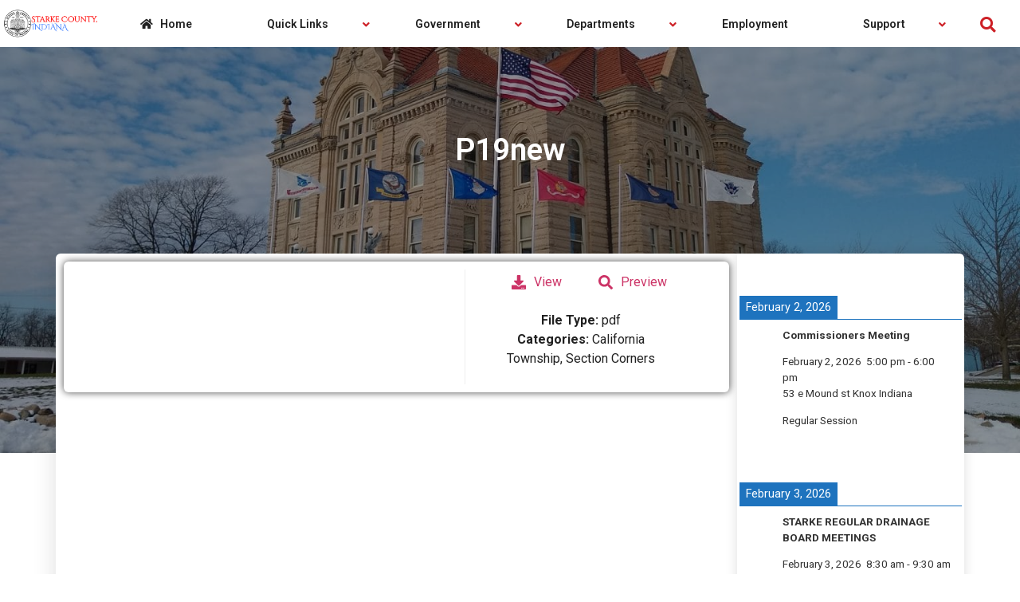

--- FILE ---
content_type: text/html; charset=UTF-8
request_url: https://starke.in.gov/dlp_document/p19new/
body_size: 24121
content:
<!doctype html>
<html lang="en">
<head>
	<meta charset="UTF-8">
	<meta name="viewport" content="width=device-width, initial-scale=1">
	<link rel="profile" href="https://gmpg.org/xfn/11">
	<title>P19new &#8211; Starke County Indiana</title>
<meta name='robots' content='max-image-preview:large' />
	<style>img:is([sizes="auto" i], [sizes^="auto," i]) { contain-intrinsic-size: 3000px 1500px }</style>
	<link rel='dns-prefetch' href='//fonts.googleapis.com' />
<link rel="alternate" type="application/rss+xml" title="Starke County Indiana &raquo; Feed" href="https://starke.in.gov/feed/" />
<link rel="alternate" type="application/rss+xml" title="Starke County Indiana &raquo; Comments Feed" href="https://starke.in.gov/comments/feed/" />
<script>
window._wpemojiSettings = {"baseUrl":"https:\/\/s.w.org\/images\/core\/emoji\/16.0.1\/72x72\/","ext":".png","svgUrl":"https:\/\/s.w.org\/images\/core\/emoji\/16.0.1\/svg\/","svgExt":".svg","source":{"concatemoji":"https:\/\/starke.in.gov\/wp-includes\/js\/wp-emoji-release.min.js?ver=039c72161d9fac0a48289701938b56b0"}};
/*! This file is auto-generated */
!function(s,n){var o,i,e;function c(e){try{var t={supportTests:e,timestamp:(new Date).valueOf()};sessionStorage.setItem(o,JSON.stringify(t))}catch(e){}}function p(e,t,n){e.clearRect(0,0,e.canvas.width,e.canvas.height),e.fillText(t,0,0);var t=new Uint32Array(e.getImageData(0,0,e.canvas.width,e.canvas.height).data),a=(e.clearRect(0,0,e.canvas.width,e.canvas.height),e.fillText(n,0,0),new Uint32Array(e.getImageData(0,0,e.canvas.width,e.canvas.height).data));return t.every(function(e,t){return e===a[t]})}function u(e,t){e.clearRect(0,0,e.canvas.width,e.canvas.height),e.fillText(t,0,0);for(var n=e.getImageData(16,16,1,1),a=0;a<n.data.length;a++)if(0!==n.data[a])return!1;return!0}function f(e,t,n,a){switch(t){case"flag":return n(e,"\ud83c\udff3\ufe0f\u200d\u26a7\ufe0f","\ud83c\udff3\ufe0f\u200b\u26a7\ufe0f")?!1:!n(e,"\ud83c\udde8\ud83c\uddf6","\ud83c\udde8\u200b\ud83c\uddf6")&&!n(e,"\ud83c\udff4\udb40\udc67\udb40\udc62\udb40\udc65\udb40\udc6e\udb40\udc67\udb40\udc7f","\ud83c\udff4\u200b\udb40\udc67\u200b\udb40\udc62\u200b\udb40\udc65\u200b\udb40\udc6e\u200b\udb40\udc67\u200b\udb40\udc7f");case"emoji":return!a(e,"\ud83e\udedf")}return!1}function g(e,t,n,a){var r="undefined"!=typeof WorkerGlobalScope&&self instanceof WorkerGlobalScope?new OffscreenCanvas(300,150):s.createElement("canvas"),o=r.getContext("2d",{willReadFrequently:!0}),i=(o.textBaseline="top",o.font="600 32px Arial",{});return e.forEach(function(e){i[e]=t(o,e,n,a)}),i}function t(e){var t=s.createElement("script");t.src=e,t.defer=!0,s.head.appendChild(t)}"undefined"!=typeof Promise&&(o="wpEmojiSettingsSupports",i=["flag","emoji"],n.supports={everything:!0,everythingExceptFlag:!0},e=new Promise(function(e){s.addEventListener("DOMContentLoaded",e,{once:!0})}),new Promise(function(t){var n=function(){try{var e=JSON.parse(sessionStorage.getItem(o));if("object"==typeof e&&"number"==typeof e.timestamp&&(new Date).valueOf()<e.timestamp+604800&&"object"==typeof e.supportTests)return e.supportTests}catch(e){}return null}();if(!n){if("undefined"!=typeof Worker&&"undefined"!=typeof OffscreenCanvas&&"undefined"!=typeof URL&&URL.createObjectURL&&"undefined"!=typeof Blob)try{var e="postMessage("+g.toString()+"("+[JSON.stringify(i),f.toString(),p.toString(),u.toString()].join(",")+"));",a=new Blob([e],{type:"text/javascript"}),r=new Worker(URL.createObjectURL(a),{name:"wpTestEmojiSupports"});return void(r.onmessage=function(e){c(n=e.data),r.terminate(),t(n)})}catch(e){}c(n=g(i,f,p,u))}t(n)}).then(function(e){for(var t in e)n.supports[t]=e[t],n.supports.everything=n.supports.everything&&n.supports[t],"flag"!==t&&(n.supports.everythingExceptFlag=n.supports.everythingExceptFlag&&n.supports[t]);n.supports.everythingExceptFlag=n.supports.everythingExceptFlag&&!n.supports.flag,n.DOMReady=!1,n.readyCallback=function(){n.DOMReady=!0}}).then(function(){return e}).then(function(){var e;n.supports.everything||(n.readyCallback(),(e=n.source||{}).concatemoji?t(e.concatemoji):e.wpemoji&&e.twemoji&&(t(e.twemoji),t(e.wpemoji)))}))}((window,document),window._wpemojiSettings);
</script>
<style id='wp-emoji-styles-inline-css'>

	img.wp-smiley, img.emoji {
		display: inline !important;
		border: none !important;
		box-shadow: none !important;
		height: 1em !important;
		width: 1em !important;
		margin: 0 0.07em !important;
		vertical-align: -0.1em !important;
		background: none !important;
		padding: 0 !important;
	}
</style>
<link rel='stylesheet' id='wp-block-library-css' href='https://starke.in.gov/wp-includes/css/dist/block-library/style.min.css?ver=039c72161d9fac0a48289701938b56b0' media='all' />
<style id='global-styles-inline-css'>
:root{--wp--preset--aspect-ratio--square: 1;--wp--preset--aspect-ratio--4-3: 4/3;--wp--preset--aspect-ratio--3-4: 3/4;--wp--preset--aspect-ratio--3-2: 3/2;--wp--preset--aspect-ratio--2-3: 2/3;--wp--preset--aspect-ratio--16-9: 16/9;--wp--preset--aspect-ratio--9-16: 9/16;--wp--preset--color--black: #000000;--wp--preset--color--cyan-bluish-gray: #abb8c3;--wp--preset--color--white: #ffffff;--wp--preset--color--pale-pink: #f78da7;--wp--preset--color--vivid-red: #cf2e2e;--wp--preset--color--luminous-vivid-orange: #ff6900;--wp--preset--color--luminous-vivid-amber: #fcb900;--wp--preset--color--light-green-cyan: #7bdcb5;--wp--preset--color--vivid-green-cyan: #00d084;--wp--preset--color--pale-cyan-blue: #8ed1fc;--wp--preset--color--vivid-cyan-blue: #0693e3;--wp--preset--color--vivid-purple: #9b51e0;--wp--preset--gradient--vivid-cyan-blue-to-vivid-purple: linear-gradient(135deg,rgba(6,147,227,1) 0%,rgb(155,81,224) 100%);--wp--preset--gradient--light-green-cyan-to-vivid-green-cyan: linear-gradient(135deg,rgb(122,220,180) 0%,rgb(0,208,130) 100%);--wp--preset--gradient--luminous-vivid-amber-to-luminous-vivid-orange: linear-gradient(135deg,rgba(252,185,0,1) 0%,rgba(255,105,0,1) 100%);--wp--preset--gradient--luminous-vivid-orange-to-vivid-red: linear-gradient(135deg,rgba(255,105,0,1) 0%,rgb(207,46,46) 100%);--wp--preset--gradient--very-light-gray-to-cyan-bluish-gray: linear-gradient(135deg,rgb(238,238,238) 0%,rgb(169,184,195) 100%);--wp--preset--gradient--cool-to-warm-spectrum: linear-gradient(135deg,rgb(74,234,220) 0%,rgb(151,120,209) 20%,rgb(207,42,186) 40%,rgb(238,44,130) 60%,rgb(251,105,98) 80%,rgb(254,248,76) 100%);--wp--preset--gradient--blush-light-purple: linear-gradient(135deg,rgb(255,206,236) 0%,rgb(152,150,240) 100%);--wp--preset--gradient--blush-bordeaux: linear-gradient(135deg,rgb(254,205,165) 0%,rgb(254,45,45) 50%,rgb(107,0,62) 100%);--wp--preset--gradient--luminous-dusk: linear-gradient(135deg,rgb(255,203,112) 0%,rgb(199,81,192) 50%,rgb(65,88,208) 100%);--wp--preset--gradient--pale-ocean: linear-gradient(135deg,rgb(255,245,203) 0%,rgb(182,227,212) 50%,rgb(51,167,181) 100%);--wp--preset--gradient--electric-grass: linear-gradient(135deg,rgb(202,248,128) 0%,rgb(113,206,126) 100%);--wp--preset--gradient--midnight: linear-gradient(135deg,rgb(2,3,129) 0%,rgb(40,116,252) 100%);--wp--preset--font-size--small: 13px;--wp--preset--font-size--medium: 20px;--wp--preset--font-size--large: 36px;--wp--preset--font-size--x-large: 42px;--wp--preset--spacing--20: 0.44rem;--wp--preset--spacing--30: 0.67rem;--wp--preset--spacing--40: 1rem;--wp--preset--spacing--50: 1.5rem;--wp--preset--spacing--60: 2.25rem;--wp--preset--spacing--70: 3.38rem;--wp--preset--spacing--80: 5.06rem;--wp--preset--shadow--natural: 6px 6px 9px rgba(0, 0, 0, 0.2);--wp--preset--shadow--deep: 12px 12px 50px rgba(0, 0, 0, 0.4);--wp--preset--shadow--sharp: 6px 6px 0px rgba(0, 0, 0, 0.2);--wp--preset--shadow--outlined: 6px 6px 0px -3px rgba(255, 255, 255, 1), 6px 6px rgba(0, 0, 0, 1);--wp--preset--shadow--crisp: 6px 6px 0px rgba(0, 0, 0, 1);}:root { --wp--style--global--content-size: 800px;--wp--style--global--wide-size: 1200px; }:where(body) { margin: 0; }.wp-site-blocks > .alignleft { float: left; margin-right: 2em; }.wp-site-blocks > .alignright { float: right; margin-left: 2em; }.wp-site-blocks > .aligncenter { justify-content: center; margin-left: auto; margin-right: auto; }:where(.wp-site-blocks) > * { margin-block-start: 24px; margin-block-end: 0; }:where(.wp-site-blocks) > :first-child { margin-block-start: 0; }:where(.wp-site-blocks) > :last-child { margin-block-end: 0; }:root { --wp--style--block-gap: 24px; }:root :where(.is-layout-flow) > :first-child{margin-block-start: 0;}:root :where(.is-layout-flow) > :last-child{margin-block-end: 0;}:root :where(.is-layout-flow) > *{margin-block-start: 24px;margin-block-end: 0;}:root :where(.is-layout-constrained) > :first-child{margin-block-start: 0;}:root :where(.is-layout-constrained) > :last-child{margin-block-end: 0;}:root :where(.is-layout-constrained) > *{margin-block-start: 24px;margin-block-end: 0;}:root :where(.is-layout-flex){gap: 24px;}:root :where(.is-layout-grid){gap: 24px;}.is-layout-flow > .alignleft{float: left;margin-inline-start: 0;margin-inline-end: 2em;}.is-layout-flow > .alignright{float: right;margin-inline-start: 2em;margin-inline-end: 0;}.is-layout-flow > .aligncenter{margin-left: auto !important;margin-right: auto !important;}.is-layout-constrained > .alignleft{float: left;margin-inline-start: 0;margin-inline-end: 2em;}.is-layout-constrained > .alignright{float: right;margin-inline-start: 2em;margin-inline-end: 0;}.is-layout-constrained > .aligncenter{margin-left: auto !important;margin-right: auto !important;}.is-layout-constrained > :where(:not(.alignleft):not(.alignright):not(.alignfull)){max-width: var(--wp--style--global--content-size);margin-left: auto !important;margin-right: auto !important;}.is-layout-constrained > .alignwide{max-width: var(--wp--style--global--wide-size);}body .is-layout-flex{display: flex;}.is-layout-flex{flex-wrap: wrap;align-items: center;}.is-layout-flex > :is(*, div){margin: 0;}body .is-layout-grid{display: grid;}.is-layout-grid > :is(*, div){margin: 0;}body{padding-top: 0px;padding-right: 0px;padding-bottom: 0px;padding-left: 0px;}a:where(:not(.wp-element-button)){text-decoration: underline;}:root :where(.wp-element-button, .wp-block-button__link){background-color: #32373c;border-width: 0;color: #fff;font-family: inherit;font-size: inherit;line-height: inherit;padding: calc(0.667em + 2px) calc(1.333em + 2px);text-decoration: none;}.has-black-color{color: var(--wp--preset--color--black) !important;}.has-cyan-bluish-gray-color{color: var(--wp--preset--color--cyan-bluish-gray) !important;}.has-white-color{color: var(--wp--preset--color--white) !important;}.has-pale-pink-color{color: var(--wp--preset--color--pale-pink) !important;}.has-vivid-red-color{color: var(--wp--preset--color--vivid-red) !important;}.has-luminous-vivid-orange-color{color: var(--wp--preset--color--luminous-vivid-orange) !important;}.has-luminous-vivid-amber-color{color: var(--wp--preset--color--luminous-vivid-amber) !important;}.has-light-green-cyan-color{color: var(--wp--preset--color--light-green-cyan) !important;}.has-vivid-green-cyan-color{color: var(--wp--preset--color--vivid-green-cyan) !important;}.has-pale-cyan-blue-color{color: var(--wp--preset--color--pale-cyan-blue) !important;}.has-vivid-cyan-blue-color{color: var(--wp--preset--color--vivid-cyan-blue) !important;}.has-vivid-purple-color{color: var(--wp--preset--color--vivid-purple) !important;}.has-black-background-color{background-color: var(--wp--preset--color--black) !important;}.has-cyan-bluish-gray-background-color{background-color: var(--wp--preset--color--cyan-bluish-gray) !important;}.has-white-background-color{background-color: var(--wp--preset--color--white) !important;}.has-pale-pink-background-color{background-color: var(--wp--preset--color--pale-pink) !important;}.has-vivid-red-background-color{background-color: var(--wp--preset--color--vivid-red) !important;}.has-luminous-vivid-orange-background-color{background-color: var(--wp--preset--color--luminous-vivid-orange) !important;}.has-luminous-vivid-amber-background-color{background-color: var(--wp--preset--color--luminous-vivid-amber) !important;}.has-light-green-cyan-background-color{background-color: var(--wp--preset--color--light-green-cyan) !important;}.has-vivid-green-cyan-background-color{background-color: var(--wp--preset--color--vivid-green-cyan) !important;}.has-pale-cyan-blue-background-color{background-color: var(--wp--preset--color--pale-cyan-blue) !important;}.has-vivid-cyan-blue-background-color{background-color: var(--wp--preset--color--vivid-cyan-blue) !important;}.has-vivid-purple-background-color{background-color: var(--wp--preset--color--vivid-purple) !important;}.has-black-border-color{border-color: var(--wp--preset--color--black) !important;}.has-cyan-bluish-gray-border-color{border-color: var(--wp--preset--color--cyan-bluish-gray) !important;}.has-white-border-color{border-color: var(--wp--preset--color--white) !important;}.has-pale-pink-border-color{border-color: var(--wp--preset--color--pale-pink) !important;}.has-vivid-red-border-color{border-color: var(--wp--preset--color--vivid-red) !important;}.has-luminous-vivid-orange-border-color{border-color: var(--wp--preset--color--luminous-vivid-orange) !important;}.has-luminous-vivid-amber-border-color{border-color: var(--wp--preset--color--luminous-vivid-amber) !important;}.has-light-green-cyan-border-color{border-color: var(--wp--preset--color--light-green-cyan) !important;}.has-vivid-green-cyan-border-color{border-color: var(--wp--preset--color--vivid-green-cyan) !important;}.has-pale-cyan-blue-border-color{border-color: var(--wp--preset--color--pale-cyan-blue) !important;}.has-vivid-cyan-blue-border-color{border-color: var(--wp--preset--color--vivid-cyan-blue) !important;}.has-vivid-purple-border-color{border-color: var(--wp--preset--color--vivid-purple) !important;}.has-vivid-cyan-blue-to-vivid-purple-gradient-background{background: var(--wp--preset--gradient--vivid-cyan-blue-to-vivid-purple) !important;}.has-light-green-cyan-to-vivid-green-cyan-gradient-background{background: var(--wp--preset--gradient--light-green-cyan-to-vivid-green-cyan) !important;}.has-luminous-vivid-amber-to-luminous-vivid-orange-gradient-background{background: var(--wp--preset--gradient--luminous-vivid-amber-to-luminous-vivid-orange) !important;}.has-luminous-vivid-orange-to-vivid-red-gradient-background{background: var(--wp--preset--gradient--luminous-vivid-orange-to-vivid-red) !important;}.has-very-light-gray-to-cyan-bluish-gray-gradient-background{background: var(--wp--preset--gradient--very-light-gray-to-cyan-bluish-gray) !important;}.has-cool-to-warm-spectrum-gradient-background{background: var(--wp--preset--gradient--cool-to-warm-spectrum) !important;}.has-blush-light-purple-gradient-background{background: var(--wp--preset--gradient--blush-light-purple) !important;}.has-blush-bordeaux-gradient-background{background: var(--wp--preset--gradient--blush-bordeaux) !important;}.has-luminous-dusk-gradient-background{background: var(--wp--preset--gradient--luminous-dusk) !important;}.has-pale-ocean-gradient-background{background: var(--wp--preset--gradient--pale-ocean) !important;}.has-electric-grass-gradient-background{background: var(--wp--preset--gradient--electric-grass) !important;}.has-midnight-gradient-background{background: var(--wp--preset--gradient--midnight) !important;}.has-small-font-size{font-size: var(--wp--preset--font-size--small) !important;}.has-medium-font-size{font-size: var(--wp--preset--font-size--medium) !important;}.has-large-font-size{font-size: var(--wp--preset--font-size--large) !important;}.has-x-large-font-size{font-size: var(--wp--preset--font-size--x-large) !important;}
:root :where(.wp-block-pullquote){font-size: 1.5em;line-height: 1.6;}
</style>
<link rel='stylesheet' id='embedpress-style-css' href='https://starke.in.gov/wp-content/plugins/embedpress/assets/css/embedpress.css?ver=039c72161d9fac0a48289701938b56b0' media='all' />
<link rel='stylesheet' id='ubermenu-roboto-css' href='//fonts.googleapis.com/css?family=Roboto%3A%2C300%2C400%2C700&#038;ver=039c72161d9fac0a48289701938b56b0' media='all' />
<link rel='stylesheet' id='hello-elementor-css' href='https://starke.in.gov/wp-content/themes/hello-elementor/assets/css/reset.css?ver=3.4.5' media='all' />
<link rel='stylesheet' id='hello-elementor-theme-style-css' href='https://starke.in.gov/wp-content/themes/hello-elementor/assets/css/theme.css?ver=3.4.5' media='all' />
<link rel='stylesheet' id='hello-elementor-header-footer-css' href='https://starke.in.gov/wp-content/themes/hello-elementor/assets/css/header-footer.css?ver=3.4.5' media='all' />
<link rel='stylesheet' id='elementor-frontend-css' href='https://starke.in.gov/wp-content/uploads/elementor/css/custom-frontend.min.css?ver=1731512139' media='all' />
<link rel='stylesheet' id='elementor-post-15-css' href='https://starke.in.gov/wp-content/uploads/elementor/css/post-15.css?ver=1731512139' media='all' />
<link rel='stylesheet' id='elementor-icons-css' href='https://starke.in.gov/wp-content/plugins/elementor/assets/lib/eicons/css/elementor-icons.min.css?ver=5.32.0' media='all' />
<link rel='stylesheet' id='swiper-css' href='https://starke.in.gov/wp-content/plugins/elementor/assets/lib/swiper/v8/css/swiper.min.css?ver=8.4.5' media='all' />
<link rel='stylesheet' id='e-swiper-css' href='https://starke.in.gov/wp-content/plugins/elementor/assets/css/conditionals/e-swiper.min.css?ver=3.25.6' media='all' />
<link rel='stylesheet' id='elementor-pro-css' href='https://starke.in.gov/wp-content/uploads/elementor/css/custom-pro-frontend.min.css?ver=1731512139' media='all' />
<link rel='stylesheet' id='elementor-post-101-css' href='https://starke.in.gov/wp-content/uploads/elementor/css/post-101.css?ver=1731512140' media='all' />
<link rel='stylesheet' id='elementor-post-113-css' href='https://starke.in.gov/wp-content/uploads/elementor/css/post-113.css?ver=1731512140' media='all' />
<link rel='stylesheet' id='elementor-post-13137-css' href='https://starke.in.gov/wp-content/uploads/elementor/css/post-13137.css?ver=1731512240' media='all' />
<link rel='stylesheet' id='dlp-single-post-css' href='https://starke.in.gov/wp-content/plugins/document-library-pro/assets/css/dlp-single-post.min.css?ver=1.9.4' media='all' />
<link rel='stylesheet' id='simcal-qtip-css' href='https://starke.in.gov/wp-content/plugins/google-calendar-events/assets/generated/vendor/jquery.qtip.min.css?ver=3.4.5' media='all' />
<link rel='stylesheet' id='simcal-default-calendar-grid-css' href='https://starke.in.gov/wp-content/plugins/google-calendar-events/assets/generated/default-calendar-grid.min.css?ver=3.4.5' media='all' />
<link rel='stylesheet' id='simcal-default-calendar-list-css' href='https://starke.in.gov/wp-content/plugins/google-calendar-events/assets/generated/default-calendar-list.min.css?ver=3.4.5' media='all' />
<link rel='stylesheet' id='dashicons-css' href='https://starke.in.gov/wp-includes/css/dashicons.min.css?ver=039c72161d9fac0a48289701938b56b0' media='all' />
<style id='posts-table-pro-head-inline-css'>
table.posts-data-table { visibility: hidden; }
</style>
<link rel='stylesheet' id='ubermenu-css' href='https://starke.in.gov/wp-content/plugins/ubermenu/pro/assets/css/ubermenu.min.css?ver=3.7.8' media='all' />
<link rel='stylesheet' id='ubermenu-minimal-css' href='https://starke.in.gov/wp-content/plugins/ubermenu/assets/css/skins/minimal.css?ver=039c72161d9fac0a48289701938b56b0' media='all' />
<link rel='stylesheet' id='ubermenu-font-awesome-all-css' href='https://starke.in.gov/wp-content/plugins/ubermenu/assets/fontawesome/css/all.min.css?ver=039c72161d9fac0a48289701938b56b0' media='all' />
<link rel='stylesheet' id='ubermenu-font-awesome-css' href='https://starke.in.gov/wp-content/plugins/ubermenu-icons/assets/font-awesome/css/font-awesome.min.css?ver=4.7' media='all' />
<link rel='stylesheet' id='__EPYT__style-css' href='https://starke.in.gov/wp-content/plugins/youtube-embed-plus/styles/ytprefs.min.css?ver=14.2.1.2' media='all' />
<style id='__EPYT__style-inline-css'>

                .epyt-gallery-thumb {
                        width: 33.333%;
                }
                
                         @media (min-width:0px) and (max-width: 767px) {
                            .epyt-gallery-rowbreak {
                                display: none;
                            }
                            .epyt-gallery-allthumbs[class*="epyt-cols"] .epyt-gallery-thumb {
                                width: 100% !important;
                            }
                          }
</style>
<link rel='stylesheet' id='eael-general-css' href='https://starke.in.gov/wp-content/plugins/essential-addons-for-elementor-lite/assets/front-end/css/view/general.min.css?ver=6.0.9' media='all' />
<link rel='stylesheet' id='google-fonts-1-css' href='https://fonts.googleapis.com/css?family=Roboto%3A100%2C100italic%2C200%2C200italic%2C300%2C300italic%2C400%2C400italic%2C500%2C500italic%2C600%2C600italic%2C700%2C700italic%2C800%2C800italic%2C900%2C900italic%7CRoboto+Slab%3A100%2C100italic%2C200%2C200italic%2C300%2C300italic%2C400%2C400italic%2C500%2C500italic%2C600%2C600italic%2C700%2C700italic%2C800%2C800italic%2C900%2C900italic&#038;display=auto&#038;ver=039c72161d9fac0a48289701938b56b0' media='all' />
<link rel="preconnect" href="https://fonts.gstatic.com/" crossorigin><script src="https://starke.in.gov/wp-includes/js/jquery/jquery.min.js?ver=3.7.1" id="jquery-core-js"></script>
<script src="https://starke.in.gov/wp-includes/js/jquery/jquery-migrate.min.js?ver=3.4.1" id="jquery-migrate-js"></script>
<script id="__ytprefs__-js-extra">
var _EPYT_ = {"ajaxurl":"https:\/\/starke.in.gov\/wp-admin\/admin-ajax.php","security":"2862261731","gallery_scrolloffset":"20","eppathtoscripts":"https:\/\/starke.in.gov\/wp-content\/plugins\/youtube-embed-plus\/scripts\/","eppath":"https:\/\/starke.in.gov\/wp-content\/plugins\/youtube-embed-plus\/","epresponsiveselector":"[\"iframe.__youtube_prefs_widget__\"]","epdovol":"1","version":"14.2.1.2","evselector":"iframe.__youtube_prefs__[src], iframe[src*=\"youtube.com\/embed\/\"], iframe[src*=\"youtube-nocookie.com\/embed\/\"]","ajax_compat":"","maxres_facade":"eager","ytapi_load":"light","pause_others":"","stopMobileBuffer":"1","facade_mode":"","not_live_on_channel":"1","vi_active":"","vi_js_posttypes":[]};
</script>
<script src="https://starke.in.gov/wp-content/plugins/youtube-embed-plus/scripts/ytprefs.min.js?ver=14.2.1.2" id="__ytprefs__-js"></script>
<link rel="https://api.w.org/" href="https://starke.in.gov/wp-json/" /><link rel="EditURI" type="application/rsd+xml" title="RSD" href="https://starke.in.gov/xmlrpc.php?rsd" />

<link rel="canonical" href="https://starke.in.gov/dlp_document/p19new/" />
<link rel='shortlink' href='https://starke.in.gov/?p=7528' />
<link rel="alternate" title="oEmbed (JSON)" type="application/json+oembed" href="https://starke.in.gov/wp-json/oembed/1.0/embed?url=https%3A%2F%2Fstarke.in.gov%2Fdlp_document%2Fp19new%2F" />
<link rel="alternate" title="oEmbed (XML)" type="text/xml+oembed" href="https://starke.in.gov/wp-json/oembed/1.0/embed?url=https%3A%2F%2Fstarke.in.gov%2Fdlp_document%2Fp19new%2F&#038;format=xml" />
<style id="ubermenu-custom-generated-css">
/** Font Awesome 4 Compatibility **/
.fa{font-style:normal;font-variant:normal;font-weight:normal;font-family:FontAwesome;}

/** UberMenu Custom Menu Styles (Customizer) **/
/* main */
 .ubermenu-main { background-color:#ffffff; background:-webkit-gradient(linear,left top,left bottom,from(#ffffff),to(#ffffff)); background:-webkit-linear-gradient(top,#ffffff,#ffffff); background:-moz-linear-gradient(top,#ffffff,#ffffff); background:-ms-linear-gradient(top,#ffffff,#ffffff); background:-o-linear-gradient(top,#ffffff,#ffffff); background:linear-gradient(top,#ffffff,#ffffff); }
 .ubermenu-main .ubermenu-item-level-0 > .ubermenu-target { font-size:14px; color:#212121; border-left:1px solid #cd2026; border:none; padding-left:30px; padding-right:30px; }
 .ubermenu-main .ubermenu-nav .ubermenu-item.ubermenu-item-level-0 > .ubermenu-target { font-weight:600; }
 .ubermenu.ubermenu-main .ubermenu-item-level-0:hover > .ubermenu-target, .ubermenu-main .ubermenu-item-level-0.ubermenu-active > .ubermenu-target { color:#ffffff; background:#cd2026; }
 .ubermenu-main .ubermenu-item-level-0.ubermenu-current-menu-item > .ubermenu-target, .ubermenu-main .ubermenu-item-level-0.ubermenu-current-menu-parent > .ubermenu-target, .ubermenu-main .ubermenu-item-level-0.ubermenu-current-menu-ancestor > .ubermenu-target { color:#cd2026; }
 .ubermenu-main .ubermenu-item.ubermenu-item-level-0 > .ubermenu-highlight { color:#ffffff; background:#cd2026; }
 .ubermenu.ubermenu-main .ubermenu-item-level-0 > .ubermenu-target { background:#ffffff; }
 .ubermenu-main.ubermenu-sub-indicators .ubermenu-item-level-0.ubermenu-has-submenu-drop > .ubermenu-target:not(.ubermenu-noindicator) { padding-right:45px; }
 .ubermenu-main.ubermenu-sub-indicators .ubermenu-item-level-0.ubermenu-has-submenu-drop > .ubermenu-target.ubermenu-noindicator { padding-right:30px; }
 .ubermenu-main .ubermenu-submenu.ubermenu-submenu-drop { background-color:#ffffff; border:1px solid #cd2026; }
 .ubermenu-main .ubermenu-submenu .ubermenu-highlight { color:#cd2026; }
 .ubermenu-main .ubermenu-submenu .ubermenu-item-header > .ubermenu-target, .ubermenu-main .ubermenu-tab > .ubermenu-target { font-size:14px; }
 .ubermenu-main .ubermenu-submenu .ubermenu-item-header > .ubermenu-target { color:#212121; background-color:#ffffff; }
 .ubermenu-main .ubermenu-submenu .ubermenu-item-header > .ubermenu-target:hover { color:#ffffff; background-color:#cd2026; }
 .ubermenu-main .ubermenu-submenu .ubermenu-item-header.ubermenu-current-menu-item > .ubermenu-target { color:#ffffff; background-color:#cd2026; }
 .ubermenu-main .ubermenu-nav .ubermenu-submenu .ubermenu-item-header > .ubermenu-target { font-weight:600; }
 .ubermenu-main .ubermenu-submenu .ubermenu-item-header.ubermenu-has-submenu-stack > .ubermenu-target { border:none; }
 .ubermenu-main .ubermenu-submenu-type-stack { padding-top:0; }
 .ubermenu-main .ubermenu-item-normal > .ubermenu-target { color:#212121; font-size:12px; font-weight:300; }
 .ubermenu.ubermenu-main .ubermenu-item-normal > .ubermenu-target:hover, .ubermenu.ubermenu-main .ubermenu-item-normal.ubermenu-active > .ubermenu-target { color:#ffffff; background-color:#cd2026; }
 .ubermenu-main .ubermenu-item-normal.ubermenu-current-menu-item > .ubermenu-target { color:#cd2026; }
 .ubermenu.ubermenu-main .ubermenu-tabs .ubermenu-tabs-group { background-color:#ffffff; }
 .ubermenu.ubermenu-main .ubermenu-tabs .ubermenu-tabs-group > .ubermenu-tab > .ubermenu-target { font-weight:600; }
 .ubermenu.ubermenu-main .ubermenu-tab > .ubermenu-target { color:#212121; }
 .ubermenu.ubermenu-main .ubermenu-submenu .ubermenu-tab.ubermenu-active > .ubermenu-target { color:#ffffff; }
 .ubermenu-main .ubermenu-submenu .ubermenu-tab.ubermenu-current-menu-item > .ubermenu-target, .ubermenu-main .ubermenu-submenu .ubermenu-tab.ubermenu-current-menu-parent > .ubermenu-target, .ubermenu-main .ubermenu-submenu .ubermenu-tab.ubermenu-current-menu-ancestor > .ubermenu-target { color:#ffffff; background-color:#cd2026; }
 .ubermenu.ubermenu-main .ubermenu-tab.ubermenu-active > .ubermenu-target { background-color:#cd2026; }
 .ubermenu.ubermenu-main .ubermenu-tabs-group { border-color:#cd2026; }
 .ubermenu-main .ubermenu-item-level-0.ubermenu-has-submenu-drop > .ubermenu-target > .ubermenu-sub-indicator { color:#cd2026; }
 .ubermenu-main .ubermenu-submenu .ubermenu-has-submenu-drop > .ubermenu-target > .ubermenu-sub-indicator { color:#cd2026; }
 .ubermenu-main .ubermenu-submenu .ubermenu-divider > hr { border-top-color:#cd2026; }
 .ubermenu-responsive-toggle.ubermenu-responsive-toggle-main { font-size:16px; font-weight:600; }
 .ubermenu-main, .ubermenu-main .ubermenu-target, .ubermenu-main .ubermenu-nav .ubermenu-item-level-0 .ubermenu-target, .ubermenu-main div, .ubermenu-main p, .ubermenu-main input { font-family:'Roboto', sans-serif; font-weight:700; }


/** UberMenu Custom Menu Item Styles (Menu Item Settings) **/
/* 13758 */  body:not(.rtl) .ubermenu .ubermenu-submenu-id-13758 > .ubermenu-column + .ubermenu-column:not(.ubermenu-clear-row) { border-left:1px solid #cd2026; }
             .rtl .ubermenu .ubermenu-submenu-id-13758 > .ubermenu-column + .ubermenu-column:not(.ubermenu-clear-row) { border-right:1px solid #cd2026; }
/* 13757 */  body:not(.rtl) .ubermenu .ubermenu-submenu-id-13757 > .ubermenu-column + .ubermenu-column:not(.ubermenu-clear-row) { border-left:1px solid #cd2026; }
             .rtl .ubermenu .ubermenu-submenu-id-13757 > .ubermenu-column + .ubermenu-column:not(.ubermenu-clear-row) { border-right:1px solid #cd2026; }
/* 13756 */  body:not(.rtl) .ubermenu .ubermenu-submenu-id-13756 > .ubermenu-column + .ubermenu-column:not(.ubermenu-clear-row) { border-left:1px solid #cd2026; }
             .rtl .ubermenu .ubermenu-submenu-id-13756 > .ubermenu-column + .ubermenu-column:not(.ubermenu-clear-row) { border-right:1px solid #cd2026; }
/* 13755 */  body:not(.rtl) .ubermenu .ubermenu-submenu-id-13755 > .ubermenu-column + .ubermenu-column:not(.ubermenu-clear-row) { border-left:1px solid #cd2026; }
             .rtl .ubermenu .ubermenu-submenu-id-13755 > .ubermenu-column + .ubermenu-column:not(.ubermenu-clear-row) { border-right:1px solid #cd2026; }
/* 13602 */  body:not(.rtl) .ubermenu .ubermenu-submenu-id-13602 > .ubermenu-column + .ubermenu-column:not(.ubermenu-clear-row) { border-left:1px solid #cd2026; }
             .rtl .ubermenu .ubermenu-submenu-id-13602 > .ubermenu-column + .ubermenu-column:not(.ubermenu-clear-row) { border-right:1px solid #cd2026; }
/* 13754 */  body:not(.rtl) .ubermenu .ubermenu-submenu-id-13754 > .ubermenu-column + .ubermenu-column:not(.ubermenu-clear-row) { border-left:1px solid #cd2026; }
             .rtl .ubermenu .ubermenu-submenu-id-13754 > .ubermenu-column + .ubermenu-column:not(.ubermenu-clear-row) { border-right:1px solid #cd2026; }
/* 13606 */  body:not(.rtl) .ubermenu .ubermenu-submenu-id-13606 > .ubermenu-column + .ubermenu-column:not(.ubermenu-clear-row) { border-left:1px solid #cd2026; }
             .rtl .ubermenu .ubermenu-submenu-id-13606 > .ubermenu-column + .ubermenu-column:not(.ubermenu-clear-row) { border-right:1px solid #cd2026; }
/* 13794 */  body:not(.rtl) .ubermenu .ubermenu-submenu-id-13794 > .ubermenu-column + .ubermenu-column:not(.ubermenu-clear-row) { border-left:1px solid #cd2026; }
             .rtl .ubermenu .ubermenu-submenu-id-13794 > .ubermenu-column + .ubermenu-column:not(.ubermenu-clear-row) { border-right:1px solid #cd2026; }
/* 13814 */  body:not(.rtl) .ubermenu .ubermenu-submenu-id-13814 > .ubermenu-column + .ubermenu-column:not(.ubermenu-clear-row) { border-left:1px solid #cd2026; }
             .rtl .ubermenu .ubermenu-submenu-id-13814 > .ubermenu-column + .ubermenu-column:not(.ubermenu-clear-row) { border-right:1px solid #cd2026; }

/* Icons */
.ubermenu .ubermenu-item-layout-icon_right > .ubermenu-target-title { margin-right: .6em; display: inline-block; }
.ubermenu-sub-indicators .ubermenu-has-submenu-drop > .ubermenu-target.ubermenu-item-layout-icon_top:after, .ubermenu-sub-indicators .ubermenu-has-submenu-drop > .ubermenu-target.ubermenu-item-layout-icon_bottom:after{ top: auto; bottom:8px; right:auto; margin-left:-4px; }
.ubermenu .ubermenu-target.ubermenu-item-layout-icon_top, .ubermenu .ubermenu-target.ubermenu-item-layout-icon_bottom{ text-align:center; padding:20px; }
.ubermenu .ubermenu-target.ubermenu-item-layout-icon_top, .ubermenu .ubermenu-target.ubermenu-item-layout-icon_top > .ubermenu-target-text, .ubermenu .ubermenu-target.ubermenu-item-layout-icon_bottom > .ubermenu-target-text, .ubermenu .ubermenu-target.ubermenu-item-layout-icon_bottom > .ubermenu-icon{ text-align:center; display:block; width:100%; }
.ubermenu .ubermenu-item-layout-icon_top > .ubermenu-icon { padding-bottom:5px; }
.ubermenu .ubermenu-item-layout-icon_bottom > .ubermenu-icon { padding-top:5px; }

/* Status: Loaded from Transient */

</style><meta name="generator" content="Elementor 3.25.6; features: additional_custom_breakpoints, e_optimized_control_loading; settings: css_print_method-external, google_font-enabled, font_display-auto">
			<style>
				.e-con.e-parent:nth-of-type(n+4):not(.e-lazyloaded):not(.e-no-lazyload),
				.e-con.e-parent:nth-of-type(n+4):not(.e-lazyloaded):not(.e-no-lazyload) * {
					background-image: none !important;
				}
				@media screen and (max-height: 1024px) {
					.e-con.e-parent:nth-of-type(n+3):not(.e-lazyloaded):not(.e-no-lazyload),
					.e-con.e-parent:nth-of-type(n+3):not(.e-lazyloaded):not(.e-no-lazyload) * {
						background-image: none !important;
					}
				}
				@media screen and (max-height: 640px) {
					.e-con.e-parent:nth-of-type(n+2):not(.e-lazyloaded):not(.e-no-lazyload),
					.e-con.e-parent:nth-of-type(n+2):not(.e-lazyloaded):not(.e-no-lazyload) * {
						background-image: none !important;
					}
				}
			</style>
			<meta name="generator" content="Powered by Slider Revolution 6.6.11 - responsive, Mobile-Friendly Slider Plugin for WordPress with comfortable drag and drop interface." />
<link rel="icon" href="https://starke.in.gov/wp-content/uploads/2022/04/Logo.png" sizes="32x32" />
<link rel="icon" href="https://starke.in.gov/wp-content/uploads/2022/04/Logo.png" sizes="192x192" />
<link rel="apple-touch-icon" href="https://starke.in.gov/wp-content/uploads/2022/04/Logo.png" />
<meta name="msapplication-TileImage" content="https://starke.in.gov/wp-content/uploads/2022/04/Logo.png" />
<script>function setREVStartSize(e){
			//window.requestAnimationFrame(function() {
				window.RSIW = window.RSIW===undefined ? window.innerWidth : window.RSIW;
				window.RSIH = window.RSIH===undefined ? window.innerHeight : window.RSIH;
				try {
					var pw = document.getElementById(e.c).parentNode.offsetWidth,
						newh;
					pw = pw===0 || isNaN(pw) || (e.l=="fullwidth" || e.layout=="fullwidth") ? window.RSIW : pw;
					e.tabw = e.tabw===undefined ? 0 : parseInt(e.tabw);
					e.thumbw = e.thumbw===undefined ? 0 : parseInt(e.thumbw);
					e.tabh = e.tabh===undefined ? 0 : parseInt(e.tabh);
					e.thumbh = e.thumbh===undefined ? 0 : parseInt(e.thumbh);
					e.tabhide = e.tabhide===undefined ? 0 : parseInt(e.tabhide);
					e.thumbhide = e.thumbhide===undefined ? 0 : parseInt(e.thumbhide);
					e.mh = e.mh===undefined || e.mh=="" || e.mh==="auto" ? 0 : parseInt(e.mh,0);
					if(e.layout==="fullscreen" || e.l==="fullscreen")
						newh = Math.max(e.mh,window.RSIH);
					else{
						e.gw = Array.isArray(e.gw) ? e.gw : [e.gw];
						for (var i in e.rl) if (e.gw[i]===undefined || e.gw[i]===0) e.gw[i] = e.gw[i-1];
						e.gh = e.el===undefined || e.el==="" || (Array.isArray(e.el) && e.el.length==0)? e.gh : e.el;
						e.gh = Array.isArray(e.gh) ? e.gh : [e.gh];
						for (var i in e.rl) if (e.gh[i]===undefined || e.gh[i]===0) e.gh[i] = e.gh[i-1];
											
						var nl = new Array(e.rl.length),
							ix = 0,
							sl;
						e.tabw = e.tabhide>=pw ? 0 : e.tabw;
						e.thumbw = e.thumbhide>=pw ? 0 : e.thumbw;
						e.tabh = e.tabhide>=pw ? 0 : e.tabh;
						e.thumbh = e.thumbhide>=pw ? 0 : e.thumbh;
						for (var i in e.rl) nl[i] = e.rl[i]<window.RSIW ? 0 : e.rl[i];
						sl = nl[0];
						for (var i in nl) if (sl>nl[i] && nl[i]>0) { sl = nl[i]; ix=i;}
						var m = pw>(e.gw[ix]+e.tabw+e.thumbw) ? 1 : (pw-(e.tabw+e.thumbw)) / (e.gw[ix]);
						newh =  (e.gh[ix] * m) + (e.tabh + e.thumbh);
					}
					var el = document.getElementById(e.c);
					if (el!==null && el) el.style.height = newh+"px";
					el = document.getElementById(e.c+"_wrapper");
					if (el!==null && el) {
						el.style.height = newh+"px";
						el.style.display = "block";
					}
				} catch(e){
					console.log("Failure at Presize of Slider:" + e)
				}
			//});
		  };</script>
</head>
<body class="wp-singular dlp_document-template-default single single-dlp_document postid-7528 wp-custom-logo wp-embed-responsive wp-theme-hello-elementor hello-elementor-default elementor-default elementor-kit-15 elementor-page-13137">


<a class="skip-link screen-reader-text" href="#content">Skip to content</a>

		<div data-elementor-type="header" data-elementor-id="101" class="elementor elementor-101 elementor-location-header" data-elementor-post-type="elementor_library">
					<header data-particle_enable="false" data-particle-mobile-disabled="false" class="elementor-section elementor-top-section elementor-element elementor-element-a03c173 elementor-section-full_width elementor-section-content-middle sticky-header elementor-section-height-default elementor-section-height-default" data-id="a03c173" data-element_type="section" data-settings="{&quot;background_background&quot;:&quot;classic&quot;,&quot;sticky&quot;:&quot;top&quot;,&quot;sticky_on&quot;:[&quot;desktop&quot;],&quot;sticky_effects_offset&quot;:90,&quot;sticky_offset&quot;:0}">
						<div class="elementor-container elementor-column-gap-no">
					<div class="elementor-column elementor-col-33 elementor-top-column elementor-element elementor-element-cb1cf1f" data-id="cb1cf1f" data-element_type="column">
			<div class="elementor-widget-wrap elementor-element-populated">
						<div class="elementor-element elementor-element-1e38b40 logo elementor-widget elementor-widget-theme-site-logo elementor-widget-image" data-id="1e38b40" data-element_type="widget" data-widget_type="theme-site-logo.default">
				<div class="elementor-widget-container">
									<a href="https://starke.in.gov">
			<img width="300" height="89" src="https://starke.in.gov/wp-content/uploads/2022/04/Starke-Logo-300x89.png" class="attachment-medium size-medium wp-image-104" alt="" srcset="https://starke.in.gov/wp-content/uploads/2022/04/Starke-Logo-300x89.png 300w, https://starke.in.gov/wp-content/uploads/2022/04/Starke-Logo-768x228.png 768w, https://starke.in.gov/wp-content/uploads/2022/04/Starke-Logo.png 800w" sizes="(max-width: 300px) 100vw, 300px" />				</a>
									</div>
				</div>
					</div>
		</div>
				<div class="elementor-column elementor-col-33 elementor-top-column elementor-element elementor-element-cf677e5" data-id="cf677e5" data-element_type="column" data-settings="{&quot;background_background&quot;:&quot;classic&quot;}">
			<div class="elementor-widget-wrap elementor-element-populated">
						<div class="elementor-element elementor-element-f45d292 elementor-widget elementor-widget-ubermenu" data-id="f45d292" data-element_type="widget" data-widget_type="ubermenu.default">
				<div class="elementor-widget-container">
			
<!-- UberMenu [Configuration:main] [Theme Loc:] [Integration:api] -->
<button class="ubermenu-responsive-toggle ubermenu-responsive-toggle-main ubermenu-skin-minimal ubermenu-loc- ubermenu-responsive-toggle-content-align-center ubermenu-responsive-toggle-align-full " tabindex="0" data-ubermenu-target="ubermenu-main-473"><i class="fas fa-bars" ></i>Menu</button><nav id="ubermenu-main-473" class="ubermenu ubermenu-nojs ubermenu-main ubermenu-menu-473 ubermenu-responsive ubermenu-responsive-default ubermenu-responsive-collapse ubermenu-horizontal ubermenu-transition-slide ubermenu-trigger-click ubermenu-skin-minimal  ubermenu-bar-align-center ubermenu-items-align-flex ubermenu-bound-inner ubermenu-sub-indicators ubermenu-retractors-responsive ubermenu-submenu-indicator-closes"><ul id="ubermenu-nav-main-473" class="ubermenu-nav" data-title="Main Menu"><li id="menu-item-14142" class="ubermenu-item ubermenu-item-type-post_type ubermenu-item-object-page ubermenu-item-home ubermenu-item-14142 ubermenu-item-level-0 ubermenu-column ubermenu-column-auto" ><a class="ubermenu-target ubermenu-target-with-icon ubermenu-item-layout-default ubermenu-item-layout-icon_left" href="https://starke.in.gov/" tabindex="0"><i class="ubermenu-icon fas fa-home" ></i><span class="ubermenu-target-title ubermenu-target-text">Home</span></a></li><li id="menu-item-13554" class="ubermenu-item ubermenu-item-type-post_type ubermenu-item-object-page ubermenu-item-has-children ubermenu-item-13554 ubermenu-item-level-0 ubermenu-column ubermenu-column-auto ubermenu-has-submenu-drop ubermenu-has-submenu-mega" ><span class="ubermenu-target ubermenu-item-layout-default ubermenu-item-layout-text_only" tabindex="0"><span class="ubermenu-target-title ubermenu-target-text">Quick Links</span><i class='ubermenu-sub-indicator fas fa-angle-down'></i></span><ul  class="ubermenu-submenu ubermenu-submenu-id-13554 ubermenu-submenu-type-auto ubermenu-submenu-type-mega ubermenu-submenu-drop ubermenu-submenu-align-full_width"  ><!-- begin Tabs: [Tabs] 13603 --><li id="menu-item-13603" class="ubermenu-item ubermenu-tabs ubermenu-item-13603 ubermenu-item-level-1 ubermenu-column ubermenu-column-full ubermenu-tab-layout-left ubermenu-tabs-show-default ubermenu-tabs-show-current"><ul  class="ubermenu-tabs-group ubermenu-tabs-group--trigger-mouseover ubermenu-column ubermenu-column-1-4 ubermenu-submenu ubermenu-submenu-id-13603 ubermenu-submenu-type-auto ubermenu-submenu-type-tabs-group"  ><li id="menu-item-13602" class="ubermenu-tab ubermenu-item ubermenu-item-type-post_type ubermenu-item-object-page ubermenu-item-has-children ubermenu-item-13602 ubermenu-item-auto ubermenu-column ubermenu-column-full ubermenu-has-submenu-drop" data-ubermenu-trigger="mouseover" ><a class="ubermenu-target ubermenu-item-layout-default ubermenu-item-layout-text_only" href="https://starke.in.gov/homepage/quick-links/"><span class="ubermenu-target-title ubermenu-target-text">Quick Links</span><i class='ubermenu-sub-indicator fas fa-angle-down'></i></a><ul  class="ubermenu-tab-content-panel ubermenu-column ubermenu-column-3-4 ubermenu-submenu ubermenu-submenu-id-13602 ubermenu-submenu-type-tab-content-panel"  ><li class="  ubermenu-item ubermenu-item-type-custom ubermenu-item-object-ubermenu-custom ubermenu-item-has-children ubermenu-item-13792 ubermenu-item-level-3 ubermenu-column ubermenu-column-auto ubermenu-has-submenu-stack ubermenu-item-type-column ubermenu-column-id-13792"><ul  class="ubermenu-submenu ubermenu-submenu-id-13792 ubermenu-submenu-type-stack"  ><li id="menu-item-13605" class="ubermenu-item ubermenu-item-type-post_type ubermenu-item-object-page ubermenu-item-13605 ubermenu-item-header ubermenu-item-level-4 ubermenu-column ubermenu-column-auto" ><a class="ubermenu-target ubermenu-target-with-icon ubermenu-item-layout-default ubermenu-item-layout-icon_left" href="https://starke.in.gov/homepage/quick-links/county-forms/"><i class="ubermenu-icon fas fa-file-alt" ></i><span class="ubermenu-target-title ubermenu-target-text">County Forms</span></a></li><li id="menu-item-13793" class="ubermenu-item ubermenu-item-type-post_type ubermenu-item-object-page ubermenu-item-13793 ubermenu-item-header ubermenu-item-level-4 ubermenu-column ubermenu-column-auto" ><a class="ubermenu-target ubermenu-target-with-icon ubermenu-item-layout-default ubermenu-item-layout-icon_left" href="https://starke.in.gov/homepage/quick-links/employees/"><i class="ubermenu-icon fas fa-users" ></i><span class="ubermenu-target-title ubermenu-target-text">Employees</span></a></li><li id="menu-item-13632" class="ubermenu-item ubermenu-item-type-custom ubermenu-item-object-custom ubermenu-item-13632 ubermenu-item-header ubermenu-item-level-4 ubermenu-column ubermenu-column-auto" ><a class="ubermenu-target ubermenu-target-with-icon ubermenu-item-layout-default ubermenu-item-layout-icon_left" target="_blank" href="https://mail.starke.in.gov/"><i class="ubermenu-icon fas fa-envelope" ></i><span class="ubermenu-target-title ubermenu-target-text">Employee Webmail</span></a></li><li id="menu-item-13633" class="ubermenu-item ubermenu-item-type-custom ubermenu-item-object-custom ubermenu-item-13633 ubermenu-item-header ubermenu-item-level-4 ubermenu-column ubermenu-column-auto" ><a class="ubermenu-target ubermenu-target-with-icon ubermenu-item-layout-default ubermenu-item-layout-icon_left" target="_blank" href="https://starkein.wthgis.com/"><i class="ubermenu-icon far fa-map" ></i><span class="ubermenu-target-title ubermenu-target-text">Starke County GIS</span></a></li><li id="menu-item-13635" class="ubermenu-item ubermenu-item-type-post_type ubermenu-item-object-page ubermenu-item-13635 ubermenu-item-header ubermenu-item-level-4 ubermenu-column ubermenu-column-auto" ><a class="ubermenu-target ubermenu-target-with-icon ubermenu-item-layout-default ubermenu-item-layout-icon_left" href="https://starke.in.gov/homepage/starke-county-calendar/"><i class="ubermenu-icon fas fa-calendar-alt" ></i><span class="ubermenu-target-title ubermenu-target-text">Starke County Calendar</span></a></li></ul></li></ul></li><li id="menu-item-13606" class="ubermenu-tab ubermenu-item ubermenu-item-type-post_type ubermenu-item-object-page ubermenu-item-has-children ubermenu-item-13606 ubermenu-item-auto ubermenu-column ubermenu-column-full ubermenu-has-submenu-drop" data-ubermenu-trigger="mouseover" ><a class="ubermenu-target ubermenu-item-layout-default ubermenu-item-layout-text_only" href="https://starke.in.gov/homepage/document-library/"><span class="ubermenu-target-title ubermenu-target-text">Documents</span><i class='ubermenu-sub-indicator fas fa-angle-down'></i></a><ul  class="ubermenu-tab-content-panel ubermenu-column ubermenu-column-3-4 ubermenu-submenu ubermenu-submenu-id-13606 ubermenu-submenu-type-tab-content-panel"  ><!-- begin Tabs: [Tabs] 13980 --><li id="menu-item-13980" class="ubermenu-item ubermenu-tabs ubermenu-item-13980 ubermenu-item-level-3 ubermenu-column ubermenu-column-full ubermenu-tab-layout-left ubermenu-tabs-show-default ubermenu-tabs-show-current"><ul  class="ubermenu-tabs-group ubermenu-tabs-group--trigger-mouseover ubermenu-column ubermenu-column-1-4 ubermenu-submenu ubermenu-submenu-id-13980 ubermenu-submenu-type-auto ubermenu-submenu-type-tabs-group"  ><li id="menu-item-13607" class="ubermenu-tab ubermenu-item ubermenu-item-type-post_type ubermenu-item-object-page ubermenu-item-has-children ubermenu-item-13607 ubermenu-item-header ubermenu-column ubermenu-column-full ubermenu-has-submenu-drop" data-ubermenu-trigger="mouseover" ><a class="ubermenu-target ubermenu-item-layout-default ubermenu-item-layout-text_only" href="https://starke.in.gov/homepage/document-library/agenda/"><span class="ubermenu-target-title ubermenu-target-text">Agenda</span><i class='ubermenu-sub-indicator fas fa-angle-down'></i></a><ul  class="ubermenu-tab-content-panel ubermenu-column ubermenu-column-3-4 ubermenu-submenu ubermenu-submenu-id-13607 ubermenu-submenu-type-tab-content-panel"  ><li class="  ubermenu-item ubermenu-item-type-custom ubermenu-item-object-ubermenu-custom ubermenu-item-has-children ubermenu-item-13687 ubermenu-item-level-5 ubermenu-column ubermenu-column-auto ubermenu-has-submenu-stack ubermenu-item-type-column ubermenu-column-id-13687"><ul  class="ubermenu-submenu ubermenu-submenu-id-13687 ubermenu-submenu-type-stack"  ><li id="menu-item-13643" class="ubermenu-item ubermenu-item-type-post_type ubermenu-item-object-page ubermenu-item-13643 ubermenu-item-header ubermenu-item-level-6 ubermenu-column ubermenu-column-auto" ><a class="ubermenu-target ubermenu-target-with-icon ubermenu-item-layout-default ubermenu-item-layout-icon_left" href="https://starke.in.gov/homepage/document-library/bza-agenda/"><i class="ubermenu-icon far fa-file" ></i><span class="ubermenu-target-title ubermenu-target-text">BZA Agenda</span></a></li><li id="menu-item-13645" class="ubermenu-item ubermenu-item-type-post_type ubermenu-item-object-page ubermenu-item-13645 ubermenu-item-header ubermenu-item-level-6 ubermenu-column ubermenu-column-auto" ><a class="ubermenu-target ubermenu-target-with-icon ubermenu-item-layout-default ubermenu-item-layout-icon_left" href="https://starke.in.gov/homepage/document-library/commissioners-agenda/"><i class="ubermenu-icon far fa-file" ></i><span class="ubermenu-target-title ubermenu-target-text">Commissioners Agenda</span></a></li><li id="menu-item-14903" class="ubermenu-item ubermenu-item-type-post_type ubermenu-item-object-page ubermenu-item-14903 ubermenu-item-header ubermenu-item-level-6 ubermenu-column ubermenu-column-auto" ><a class="ubermenu-target ubermenu-target-with-icon ubermenu-item-layout-default ubermenu-item-layout-icon_left" href="https://starke.in.gov/homepage/document-library/community-corrections-agenda/"><i class="ubermenu-icon far fa-file" ></i><span class="ubermenu-target-title ubermenu-target-text">Community Corrections Agenda</span></a></li><li id="menu-item-13642" class="ubermenu-item ubermenu-item-type-post_type ubermenu-item-object-page ubermenu-item-13642 ubermenu-item-header ubermenu-item-level-6 ubermenu-column ubermenu-column-auto" ><a class="ubermenu-target ubermenu-target-with-icon ubermenu-item-layout-default ubermenu-item-layout-icon_left" href="https://starke.in.gov/homepage/document-library/council-agenda/"><i class="ubermenu-icon far fa-file" ></i><span class="ubermenu-target-title ubermenu-target-text">Council Agenda</span></a></li><li id="menu-item-13641" class="ubermenu-item ubermenu-item-type-post_type ubermenu-item-object-page ubermenu-item-13641 ubermenu-item-header ubermenu-item-level-6 ubermenu-column ubermenu-column-auto" ><a class="ubermenu-target ubermenu-target-with-icon ubermenu-item-layout-default ubermenu-item-layout-icon_left" href="https://starke.in.gov/homepage/document-library/election-board-agenda/"><i class="ubermenu-icon far fa-file" ></i><span class="ubermenu-target-title ubermenu-target-text">Election Board Agenda</span></a></li><li id="menu-item-13640" class="ubermenu-item ubermenu-item-type-post_type ubermenu-item-object-page ubermenu-item-13640 ubermenu-item-header ubermenu-item-level-6 ubermenu-column ubermenu-column-auto" ><a class="ubermenu-target ubermenu-target-with-icon ubermenu-item-layout-default ubermenu-item-layout-icon_left" href="https://starke.in.gov/homepage/document-library/park-board-agenda/"><i class="ubermenu-icon far fa-file" ></i><span class="ubermenu-target-title ubermenu-target-text">Park Board Agenda</span></a></li><li id="menu-item-13639" class="ubermenu-item ubermenu-item-type-post_type ubermenu-item-object-page ubermenu-item-13639 ubermenu-item-header ubermenu-item-level-6 ubermenu-column ubermenu-column-auto" ><a class="ubermenu-target ubermenu-target-with-icon ubermenu-item-layout-default ubermenu-item-layout-icon_left" href="https://starke.in.gov/homepage/document-library/planning-commission-agenda/"><i class="ubermenu-icon far fa-file" ></i><span class="ubermenu-target-title ubermenu-target-text">Planning Commission Agenda</span></a></li><li id="menu-item-13638" class="ubermenu-item ubermenu-item-type-post_type ubermenu-item-object-page ubermenu-item-13638 ubermenu-item-header ubermenu-item-level-6 ubermenu-column ubermenu-column-auto" ><a class="ubermenu-target ubermenu-target-with-icon ubermenu-item-layout-default ubermenu-item-layout-icon_left" href="https://starke.in.gov/homepage/document-library/recorder-agenda/"><i class="ubermenu-icon far fa-file" ></i><span class="ubermenu-target-title ubermenu-target-text">Recorder Agenda</span></a></li></ul></li></ul></li><li id="menu-item-13637" class="ubermenu-tab ubermenu-item ubermenu-item-type-post_type ubermenu-item-object-page ubermenu-item-has-children ubermenu-item-13637 ubermenu-item-header ubermenu-column ubermenu-column-full ubermenu-has-submenu-drop" data-ubermenu-trigger="mouseover" ><a class="ubermenu-target ubermenu-item-layout-default ubermenu-item-layout-text_only" href="https://starke.in.gov/homepage/document-library/minutes/"><span class="ubermenu-target-title ubermenu-target-text">Minutes</span><i class='ubermenu-sub-indicator fas fa-angle-down'></i></a><ul  class="ubermenu-tab-content-panel ubermenu-column ubermenu-column-3-4 ubermenu-submenu ubermenu-submenu-id-13637 ubermenu-submenu-type-tab-content-panel"  ><li class="  ubermenu-item ubermenu-item-type-custom ubermenu-item-object-ubermenu-custom ubermenu-item-has-children ubermenu-item-13686 ubermenu-item-level-5 ubermenu-column ubermenu-column-auto ubermenu-has-submenu-stack ubermenu-item-type-column ubermenu-column-id-13686"><ul  class="ubermenu-submenu ubermenu-submenu-id-13686 ubermenu-submenu-type-stack"  ><li id="menu-item-13644" class="ubermenu-item ubermenu-item-type-post_type ubermenu-item-object-page ubermenu-item-13644 ubermenu-item-header ubermenu-item-level-6 ubermenu-column ubermenu-column-auto" ><a class="ubermenu-target ubermenu-target-with-icon ubermenu-item-layout-default ubermenu-item-layout-icon_left" href="https://starke.in.gov/homepage/document-library/bza-minutes/"><i class="ubermenu-icon fas fa-file" ></i><span class="ubermenu-target-title ubermenu-target-text">BZA Minutes</span></a></li><li id="menu-item-13646" class="ubermenu-item ubermenu-item-type-post_type ubermenu-item-object-page ubermenu-item-13646 ubermenu-item-header ubermenu-item-level-6 ubermenu-column ubermenu-column-auto" ><a class="ubermenu-target ubermenu-target-with-icon ubermenu-item-layout-default ubermenu-item-layout-icon_left" href="https://starke.in.gov/homepage/document-library/commissioners-minutes/"><i class="ubermenu-icon fas fa-file" ></i><span class="ubermenu-target-title ubermenu-target-text">Commissioners Minutes</span></a></li><li id="menu-item-14902" class="ubermenu-item ubermenu-item-type-post_type ubermenu-item-object-page ubermenu-item-14902 ubermenu-item-header ubermenu-item-level-6 ubermenu-column ubermenu-column-auto" ><a class="ubermenu-target ubermenu-target-with-icon ubermenu-item-layout-default ubermenu-item-layout-icon_left" href="https://starke.in.gov/homepage/document-library/community-corrections-minutes/"><i class="ubermenu-icon fas fa-file" ></i><span class="ubermenu-target-title ubermenu-target-text">Community Corrections Minutes</span></a></li><li id="menu-item-13647" class="ubermenu-item ubermenu-item-type-post_type ubermenu-item-object-page ubermenu-item-13647 ubermenu-item-header ubermenu-item-level-6 ubermenu-column ubermenu-column-auto" ><a class="ubermenu-target ubermenu-target-with-icon ubermenu-item-layout-default ubermenu-item-layout-icon_left" href="https://starke.in.gov/homepage/document-library/council-minutes/"><i class="ubermenu-icon fas fa-file" ></i><span class="ubermenu-target-title ubermenu-target-text">Council Minutes</span></a></li><li id="menu-item-18055" class="ubermenu-item ubermenu-item-type-post_type ubermenu-item-object-page ubermenu-item-18055 ubermenu-item-header ubermenu-item-level-6 ubermenu-column ubermenu-column-auto" ><a class="ubermenu-target ubermenu-target-with-icon ubermenu-item-layout-default ubermenu-item-layout-icon_left" href="https://starke.in.gov/homepage/document-library/drainage-board-minutes/"><i class="ubermenu-icon fas fa-file" ></i><span class="ubermenu-target-title ubermenu-target-text">Drainage Board Minutes</span></a></li><li id="menu-item-13648" class="ubermenu-item ubermenu-item-type-post_type ubermenu-item-object-page ubermenu-item-13648 ubermenu-item-header ubermenu-item-level-6 ubermenu-column ubermenu-column-auto" ><a class="ubermenu-target ubermenu-target-with-icon ubermenu-item-layout-default ubermenu-item-layout-icon_left" href="https://starke.in.gov/homepage/document-library/election-board-minutes/"><i class="ubermenu-icon fas fa-file" ></i><span class="ubermenu-target-title ubermenu-target-text">Election Board Minutes</span></a></li><li id="menu-item-13649" class="ubermenu-item ubermenu-item-type-post_type ubermenu-item-object-page ubermenu-item-13649 ubermenu-item-header ubermenu-item-level-6 ubermenu-column ubermenu-column-auto" ><a class="ubermenu-target ubermenu-target-with-icon ubermenu-item-layout-default ubermenu-item-layout-icon_left" href="https://starke.in.gov/homepage/document-library/health-board-minutes/"><i class="ubermenu-icon fas fa-file" ></i><span class="ubermenu-target-title ubermenu-target-text">Health Board Minutes</span></a></li><li id="menu-item-13650" class="ubermenu-item ubermenu-item-type-post_type ubermenu-item-object-page ubermenu-item-13650 ubermenu-item-header ubermenu-item-level-6 ubermenu-column ubermenu-column-auto" ><a class="ubermenu-target ubermenu-target-with-icon ubermenu-item-layout-default ubermenu-item-layout-icon_left" href="https://starke.in.gov/homepage/document-library/park-board-minutes/"><i class="ubermenu-icon fas fa-file" ></i><span class="ubermenu-target-title ubermenu-target-text">Park Board Minutes</span></a></li><li id="menu-item-13651" class="ubermenu-item ubermenu-item-type-post_type ubermenu-item-object-page ubermenu-item-13651 ubermenu-item-header ubermenu-item-level-6 ubermenu-column ubermenu-column-auto" ><a class="ubermenu-target ubermenu-target-with-icon ubermenu-item-layout-default ubermenu-item-layout-icon_left" href="https://starke.in.gov/homepage/document-library/planning-commission-minutes/"><i class="ubermenu-icon fas fa-file" ></i><span class="ubermenu-target-title ubermenu-target-text">Planning Commission Minutes</span></a></li><li id="menu-item-13652" class="ubermenu-item ubermenu-item-type-post_type ubermenu-item-object-page ubermenu-item-13652 ubermenu-item-header ubermenu-item-level-6 ubermenu-column ubermenu-column-auto" ><a class="ubermenu-target ubermenu-target-with-icon ubermenu-item-layout-default ubermenu-item-layout-icon_left" href="https://starke.in.gov/homepage/document-library/ptaboa-minutes/"><i class="ubermenu-icon fas fa-file" ></i><span class="ubermenu-target-title ubermenu-target-text">PTABOA Minutes</span></a></li><li id="menu-item-13653" class="ubermenu-item ubermenu-item-type-post_type ubermenu-item-object-page ubermenu-item-13653 ubermenu-item-header ubermenu-item-level-6 ubermenu-column ubermenu-column-auto" ><a class="ubermenu-target ubermenu-target-with-icon ubermenu-item-layout-default ubermenu-item-layout-icon_left" href="https://starke.in.gov/homepage/document-library/recorder-minutes/"><i class="ubermenu-icon fas fa-file" ></i><span class="ubermenu-target-title ubermenu-target-text">Recorder Minutes</span></a></li></ul></li></ul></li><li id="menu-item-13636" class="ubermenu-tab ubermenu-item ubermenu-item-type-post_type ubermenu-item-object-page ubermenu-item-13636 ubermenu-item-header ubermenu-column ubermenu-column-full" ><a class="ubermenu-target ubermenu-item-layout-default ubermenu-item-layout-text_only" href="https://starke.in.gov/homepage/document-library/ordinances/"><span class="ubermenu-target-title ubermenu-target-text">Ordinances</span></a></li><li id="menu-item-16658" class="ubermenu-tab ubermenu-item ubermenu-item-type-custom ubermenu-item-object-custom ubermenu-item-16658 ubermenu-item-auto ubermenu-column ubermenu-column-full" ><a class="ubermenu-target ubermenu-item-layout-default ubermenu-item-layout-text_only" href="https://starke.in.gov/annex-1/surveyor/section-corners/"><span class="ubermenu-target-title ubermenu-target-text">Section Corners</span></a></li></ul></li><!-- end Tabs: [Tabs] 13980 --></ul></li><li id="menu-item-13634" class="ubermenu-tab ubermenu-item ubermenu-item-type-custom ubermenu-item-object-custom ubermenu-item-13634 ubermenu-item-header ubermenu-column ubermenu-column-full" ><a class="ubermenu-target ubermenu-target-with-icon ubermenu-item-layout-default ubermenu-item-layout-icon_left" target="_blank" href="http://starkecountysheriff.com/"><i class="ubermenu-icon fas fa-star" ></i><span class="ubermenu-target-title ubermenu-target-text">Starke County Sheriff</span></a></li><li id="menu-item-13654" class="ubermenu-tab ubermenu-item ubermenu-item-type-custom ubermenu-item-object-custom ubermenu-item-has-children ubermenu-item-13654 ubermenu-item-header ubermenu-column ubermenu-column-full ubermenu-has-submenu-drop" data-ubermenu-trigger="mouseover" ><a class="ubermenu-target ubermenu-item-layout-default ubermenu-item-layout-text_only" target="_blank" href="http://starkecircuitcourt.com/"><span class="ubermenu-target-title ubermenu-target-text">Starke County Circuit Court</span><i class='ubermenu-sub-indicator fas fa-angle-down'></i></a><ul  class="ubermenu-tab-content-panel ubermenu-column ubermenu-column-3-4 ubermenu-submenu ubermenu-submenu-id-13654 ubermenu-submenu-type-tab-content-panel"  ><li class="  ubermenu-item ubermenu-item-type-custom ubermenu-item-object-ubermenu-custom ubermenu-item-has-children ubermenu-item-13685 ubermenu-item-level-3 ubermenu-column ubermenu-column-auto ubermenu-has-submenu-stack ubermenu-item-type-column ubermenu-column-id-13685"><ul  class="ubermenu-submenu ubermenu-submenu-id-13685 ubermenu-submenu-type-stack"  ><li id="menu-item-13657" class="ubermenu-item ubermenu-item-type-post_type ubermenu-item-object-page ubermenu-item-13657 ubermenu-item-header ubermenu-item-level-4 ubermenu-column ubermenu-column-auto" ><a class="ubermenu-target ubermenu-target-with-icon ubermenu-item-layout-default ubermenu-item-layout-icon_left" href="https://starke.in.gov/court/judge.htm"><i class="ubermenu-icon fas fa-calendar-alt" ></i><span class="ubermenu-target-title ubermenu-target-text">Judge Kim Hall’s Calendar</span></a></li><li id="menu-item-13656" class="ubermenu-item ubermenu-item-type-post_type ubermenu-item-object-page ubermenu-item-13656 ubermenu-item-header ubermenu-item-level-4 ubermenu-column ubermenu-column-auto" ><a class="ubermenu-target ubermenu-target-with-icon ubermenu-item-layout-default ubermenu-item-layout-icon_left" href="https://starke.in.gov/court/magistrate.htm"><i class="ubermenu-icon fas fa-calendar-alt" ></i><span class="ubermenu-target-title ubermenu-target-text">Magistrates Calendar</span></a></li><li id="menu-item-13655" class="ubermenu-item ubermenu-item-type-post_type ubermenu-item-object-page ubermenu-item-13655 ubermenu-item-header ubermenu-item-level-4 ubermenu-column ubermenu-column-auto" ><a class="ubermenu-target ubermenu-target-with-icon ubermenu-item-layout-default ubermenu-item-layout-icon_left" href="https://starke.in.gov/court/special_judge.htm"><i class="ubermenu-icon fas fa-calendar-alt" ></i><span class="ubermenu-target-title ubermenu-target-text">Special Judge Calendar</span></a></li></ul></li></ul></li><li id="menu-item-13658" class="ubermenu-tab ubermenu-item ubermenu-item-type-custom ubermenu-item-object-custom ubermenu-item-has-children ubermenu-item-13658 ubermenu-item-header ubermenu-column ubermenu-column-full ubermenu-has-submenu-drop" data-ubermenu-trigger="mouseover" ><a class="ubermenu-target ubermenu-item-layout-default ubermenu-item-layout-text_only" target="_blank" href="http://starkecountyparks.com/"><span class="ubermenu-target-title ubermenu-target-text">Starke County Parks</span><i class='ubermenu-sub-indicator fas fa-angle-down'></i></a><ul  class="ubermenu-tab-content-panel ubermenu-column ubermenu-column-3-4 ubermenu-submenu ubermenu-submenu-id-13658 ubermenu-submenu-type-tab-content-panel"  ><li class="  ubermenu-item ubermenu-item-type-custom ubermenu-item-object-ubermenu-custom ubermenu-item-has-children ubermenu-item-13981 ubermenu-item-level-3 ubermenu-column ubermenu-column-auto ubermenu-has-submenu-stack ubermenu-item-type-column ubermenu-column-id-13981"><ul  class="ubermenu-submenu ubermenu-submenu-id-13981 ubermenu-submenu-type-stack"  ><li id="menu-item-13660" class="ubermenu-item ubermenu-item-type-post_type ubermenu-item-object-page ubermenu-item-13660 ubermenu-item-header ubermenu-item-level-4 ubermenu-column ubermenu-column-auto" ><a class="ubermenu-target ubermenu-target-with-icon ubermenu-item-layout-default ubermenu-item-layout-icon_left" href="https://starke.in.gov/homepage/document-library/park-board-agenda/"><i class="ubermenu-icon far fa-file" ></i><span class="ubermenu-target-title ubermenu-target-text">Park Board Agenda</span></a></li><li id="menu-item-13659" class="ubermenu-item ubermenu-item-type-post_type ubermenu-item-object-page ubermenu-item-13659 ubermenu-item-header ubermenu-item-level-4 ubermenu-column ubermenu-column-auto" ><a class="ubermenu-target ubermenu-target-with-icon ubermenu-item-layout-default ubermenu-item-layout-icon_left" href="https://starke.in.gov/homepage/document-library/park-board-minutes/"><i class="ubermenu-icon fas fa-file" ></i><span class="ubermenu-target-title ubermenu-target-text">Park Board Minutes</span></a></li><li id="menu-item-16168" class="ubermenu-item ubermenu-item-type-custom ubermenu-item-object-custom ubermenu-item-16168 ubermenu-item-header ubermenu-item-level-4 ubermenu-column ubermenu-column-auto" ><a class="ubermenu-target ubermenu-target-with-icon ubermenu-item-layout-default ubermenu-item-layout-icon_left" target="_blank" href="https://starkecountyparks.com/about/forms/"><i class="ubermenu-icon far fa-file-alt" ></i><span class="ubermenu-target-title ubermenu-target-text">Forms</span></a></li></ul></li></ul></li></ul></li><!-- end Tabs: [Tabs] 13603 --></ul></li><li id="menu-item-13558" class="ubermenu-item ubermenu-item-type-custom ubermenu-item-object-custom ubermenu-item-has-children ubermenu-item-13558 ubermenu-item-level-0 ubermenu-column ubermenu-column-auto ubermenu-has-submenu-drop ubermenu-has-submenu-mega" ><span class="ubermenu-target ubermenu-item-layout-default ubermenu-item-layout-text_only" tabindex="0"><span class="ubermenu-target-title ubermenu-target-text">Government</span><i class='ubermenu-sub-indicator fas fa-angle-down'></i></span><ul  class="ubermenu-submenu ubermenu-submenu-id-13558 ubermenu-submenu-type-auto ubermenu-submenu-type-mega ubermenu-submenu-drop ubermenu-submenu-align-full_width"  ><!-- begin Tabs: [Tabs] 13801 --><li id="menu-item-13801" class="ubermenu-item ubermenu-tabs ubermenu-item-13801 ubermenu-item-level-1 ubermenu-column ubermenu-column-full ubermenu-tab-layout-left ubermenu-tabs-show-default ubermenu-tabs-show-current"><ul  class="ubermenu-tabs-group ubermenu-tabs-group--trigger-mouseover ubermenu-column ubermenu-column-1-4 ubermenu-submenu ubermenu-submenu-id-13801 ubermenu-submenu-type-auto ubermenu-submenu-type-tabs-group"  ><li id="menu-item-13797" class="ubermenu-tab ubermenu-item ubermenu-item-type-post_type ubermenu-item-object-page ubermenu-item-has-children ubermenu-item-13797 ubermenu-item-header ubermenu-column ubermenu-column-full ubermenu-has-submenu-drop" data-ubermenu-trigger="mouseover" ><a class="ubermenu-target ubermenu-item-layout-default ubermenu-item-layout-text_only" href="https://starke.in.gov/homepage/commissioners/"><span class="ubermenu-target-title ubermenu-target-text">Commissioners</span><i class='ubermenu-sub-indicator fas fa-angle-down'></i></a><ul  class="ubermenu-tab-content-panel ubermenu-column ubermenu-column-3-4 ubermenu-submenu ubermenu-submenu-id-13797 ubermenu-submenu-type-tab-content-panel"  ><li class="  ubermenu-item ubermenu-item-type-custom ubermenu-item-object-ubermenu-custom ubermenu-item-has-children ubermenu-item-13849 ubermenu-item-level-3 ubermenu-column ubermenu-column-auto ubermenu-has-submenu-stack ubermenu-item-type-column ubermenu-column-id-13849"><ul  class="ubermenu-submenu ubermenu-submenu-id-13849 ubermenu-submenu-type-stack"  ><li id="menu-item-13856" class="ubermenu-item ubermenu-item-type-custom ubermenu-item-object-custom ubermenu-item-13856 ubermenu-item-header ubermenu-item-level-4 ubermenu-column ubermenu-column-auto" ><a class="ubermenu-target ubermenu-target-with-icon ubermenu-item-layout-default ubermenu-item-layout-icon_left" href="https://starke.in.gov/wp-content/uploads/2025/04/2025-Board-of-County-Commissioners-County-Council.pdf"><i class="ubermenu-icon fas fa-th-list" ></i><span class="ubermenu-target-title ubermenu-target-text">Commissioners Directory</span></a></li><li id="menu-item-13796" class="ubermenu-item ubermenu-item-type-post_type ubermenu-item-object-page ubermenu-item-13796 ubermenu-item-header ubermenu-item-level-4 ubermenu-column ubermenu-column-auto" ><a class="ubermenu-target ubermenu-target-with-icon ubermenu-item-layout-default ubermenu-item-layout-icon_left" href="https://starke.in.gov/homepage/document-library/commissioners-agenda/"><i class="ubermenu-icon far fa-file" ></i><span class="ubermenu-target-title ubermenu-target-text">Commissioners Agenda</span></a></li><li id="menu-item-13795" class="ubermenu-item ubermenu-item-type-post_type ubermenu-item-object-page ubermenu-item-13795 ubermenu-item-header ubermenu-item-level-4 ubermenu-column ubermenu-column-auto" ><a class="ubermenu-target ubermenu-target-with-icon ubermenu-item-layout-default ubermenu-item-layout-icon_left" href="https://starke.in.gov/homepage/document-library/commissioners-minutes/"><i class="ubermenu-icon fas fa-file" ></i><span class="ubermenu-target-title ubermenu-target-text">Commissioners Minutes</span></a></li></ul></li></ul></li><li id="menu-item-13800" class="ubermenu-tab ubermenu-item ubermenu-item-type-post_type ubermenu-item-object-page ubermenu-item-has-children ubermenu-item-13800 ubermenu-item-header ubermenu-column ubermenu-column-full ubermenu-has-submenu-drop" data-ubermenu-trigger="mouseover" ><a class="ubermenu-target ubermenu-item-layout-default ubermenu-item-layout-text_only" href="https://starke.in.gov/homepage/council/"><span class="ubermenu-target-title ubermenu-target-text">Council</span><i class='ubermenu-sub-indicator fas fa-angle-down'></i></a><ul  class="ubermenu-tab-content-panel ubermenu-column ubermenu-column-3-4 ubermenu-submenu ubermenu-submenu-id-13800 ubermenu-submenu-type-tab-content-panel"  ><li class="  ubermenu-item ubermenu-item-type-custom ubermenu-item-object-ubermenu-custom ubermenu-item-has-children ubermenu-item-13850 ubermenu-item-level-3 ubermenu-column ubermenu-column-auto ubermenu-has-submenu-stack ubermenu-item-type-column ubermenu-column-id-13850"><ul  class="ubermenu-submenu ubermenu-submenu-id-13850 ubermenu-submenu-type-stack"  ><li id="menu-item-13855" class="ubermenu-item ubermenu-item-type-custom ubermenu-item-object-custom ubermenu-item-13855 ubermenu-item-header ubermenu-item-level-4 ubermenu-column ubermenu-column-auto" ><a class="ubermenu-target ubermenu-target-with-icon ubermenu-item-layout-default ubermenu-item-layout-icon_left" href="https://starke.in.gov/wp-content/uploads/2025/04/2025-Board-of-County-Commissioners-County-Council.pdf"><i class="ubermenu-icon fas fa-th-list" ></i><span class="ubermenu-target-title ubermenu-target-text">Council Directory</span></a></li><li id="menu-item-13799" class="ubermenu-item ubermenu-item-type-post_type ubermenu-item-object-page ubermenu-item-13799 ubermenu-item-header ubermenu-item-level-4 ubermenu-column ubermenu-column-auto" ><a class="ubermenu-target ubermenu-target-with-icon ubermenu-item-layout-default ubermenu-item-layout-icon_left" href="https://starke.in.gov/homepage/document-library/council-agenda/"><i class="ubermenu-icon far fa-file" ></i><span class="ubermenu-target-title ubermenu-target-text">Council Agenda</span></a></li><li id="menu-item-13798" class="ubermenu-item ubermenu-item-type-post_type ubermenu-item-object-page ubermenu-item-13798 ubermenu-item-header ubermenu-item-level-4 ubermenu-column ubermenu-column-auto" ><a class="ubermenu-target ubermenu-target-with-icon ubermenu-item-layout-default ubermenu-item-layout-icon_left" href="https://starke.in.gov/homepage/document-library/council-minutes/"><i class="ubermenu-icon fas fa-file" ></i><span class="ubermenu-target-title ubermenu-target-text">Council Minutes</span></a></li></ul></li></ul></li><li id="menu-item-13794" class="ubermenu-tab ubermenu-item ubermenu-item-type-post_type ubermenu-item-object-page ubermenu-item-13794 ubermenu-item-header ubermenu-column ubermenu-column-full" ><a class="ubermenu-target ubermenu-item-layout-default ubermenu-item-layout-text_only" href="https://starke.in.gov/homepage/townships/"><span class="ubermenu-target-title ubermenu-target-text">Townships</span></a></li><li id="menu-item-13814" class="ubermenu-tab ubermenu-item ubermenu-item-type-post_type ubermenu-item-object-page ubermenu-item-13814 ubermenu-item-header ubermenu-column ubermenu-column-full" ><a class="ubermenu-target ubermenu-item-layout-default ubermenu-item-layout-text_only" href="https://starke.in.gov/homepage/board-committee/"><span class="ubermenu-target-title ubermenu-target-text">Board/Committee</span></a></li></ul></li><!-- end Tabs: [Tabs] 13801 --></ul></li><li id="menu-item-13557" class="ubermenu-item ubermenu-item-type-post_type ubermenu-item-object-page ubermenu-item-has-children ubermenu-item-13557 ubermenu-item-level-0 ubermenu-column ubermenu-column-auto ubermenu-has-submenu-drop ubermenu-has-submenu-mega" ><span class="ubermenu-target ubermenu-item-layout-default ubermenu-item-layout-text_only" tabindex="0"><span class="ubermenu-target-title ubermenu-target-text">Departments</span><i class='ubermenu-sub-indicator fas fa-angle-down'></i></span><ul  class="ubermenu-submenu ubermenu-submenu-id-13557 ubermenu-submenu-type-auto ubermenu-submenu-type-mega ubermenu-submenu-drop ubermenu-submenu-align-full_width"  ><!-- begin Tabs: [Tabs] 13749 --><li id="menu-item-13749" class="ubermenu-item ubermenu-tabs ubermenu-item-13749 ubermenu-item-level-1 ubermenu-column ubermenu-column-full ubermenu-tab-layout-left ubermenu-tabs-show-default ubermenu-tabs-show-current"><ul  class="ubermenu-tabs-group ubermenu-tabs-group--trigger-mouseover ubermenu-column ubermenu-column-1-4 ubermenu-submenu ubermenu-submenu-id-13749 ubermenu-submenu-type-auto ubermenu-submenu-type-tabs-group"  ><li id="menu-item-13754" class="ubermenu-tab ubermenu-item ubermenu-item-type-custom ubermenu-item-object-custom ubermenu-item-has-children ubermenu-item-13754 ubermenu-item-auto ubermenu-column ubermenu-column-full ubermenu-has-submenu-drop" data-ubermenu-trigger="mouseover" ><a class="ubermenu-target ubermenu-item-layout-default ubermenu-item-layout-text_only" href="#"><span class="ubermenu-target-title ubermenu-target-text">Annex 1</span><i class='ubermenu-sub-indicator fas fa-angle-down'></i></a><ul  class="ubermenu-tab-content-panel ubermenu-column ubermenu-column-3-4 ubermenu-submenu ubermenu-submenu-id-13754 ubermenu-submenu-type-tab-content-panel ubermenu-submenu-content-align-center ubermenu-submenu-indent"  ><!-- begin Tabs: [Tabs] 13975 --><li id="menu-item-13975" class="ubermenu-item ubermenu-tabs ubermenu-item-13975 ubermenu-item-level-3 ubermenu-column ubermenu-column-full ubermenu-tab-layout-left ubermenu-tabs-show-default ubermenu-tabs-show-current"><ul  class="ubermenu-tabs-group ubermenu-tabs-group--trigger-mouseover ubermenu-column ubermenu-column-1-4 ubermenu-submenu ubermenu-submenu-id-13975 ubermenu-submenu-type-auto ubermenu-submenu-type-tabs-group"  ><li id="menu-item-13702" class="ubermenu-tab ubermenu-item ubermenu-item-type-post_type ubermenu-item-object-page ubermenu-item-has-children ubermenu-item-13702 ubermenu-item-header ubermenu-column ubermenu-column-full ubermenu-has-submenu-drop" data-ubermenu-trigger="mouseover" ><a class="ubermenu-target ubermenu-item-layout-default ubermenu-item-layout-text_only" href="https://starke.in.gov/annex-1/assessor/"><span class="ubermenu-target-title ubermenu-target-text">Assessor</span><i class='ubermenu-sub-indicator fas fa-angle-down'></i></a><ul  class="ubermenu-tab-content-panel ubermenu-column ubermenu-column-3-4 ubermenu-submenu ubermenu-submenu-id-13702 ubermenu-submenu-type-tab-content-panel"  ><li class="  ubermenu-item ubermenu-item-type-custom ubermenu-item-object-ubermenu-custom ubermenu-item-has-children ubermenu-item-13976 ubermenu-item-level-5 ubermenu-column ubermenu-column-auto ubermenu-has-submenu-stack ubermenu-item-type-column ubermenu-column-id-13976"><ul  class="ubermenu-submenu ubermenu-submenu-id-13976 ubermenu-submenu-type-stack"  ><li id="menu-item-13724" class="ubermenu-item ubermenu-item-type-post_type ubermenu-item-object-page ubermenu-item-13724 ubermenu-item-header ubermenu-item-level-6 ubermenu-column ubermenu-column-auto" ><a class="ubermenu-target ubermenu-target-with-icon ubermenu-item-layout-default ubermenu-item-layout-icon_left" href="https://starke.in.gov/homepage/document-library/ptaboa-minutes/"><i class="ubermenu-icon fas fa-file" ></i><span class="ubermenu-target-title ubermenu-target-text">PTABOA Minutes</span></a></li></ul></li></ul></li><li id="menu-item-13703" class="ubermenu-tab ubermenu-item ubermenu-item-type-post_type ubermenu-item-object-page ubermenu-item-has-children ubermenu-item-13703 ubermenu-item-header ubermenu-column ubermenu-column-full ubermenu-has-submenu-drop" data-ubermenu-trigger="mouseover" ><a class="ubermenu-target ubermenu-item-layout-default ubermenu-item-layout-text_only" href="https://starke.in.gov/annex-1/auditor/"><span class="ubermenu-target-title ubermenu-target-text">Auditor</span><i class='ubermenu-sub-indicator fas fa-angle-down'></i></a><ul  class="ubermenu-tab-content-panel ubermenu-column ubermenu-column-3-4 ubermenu-submenu ubermenu-submenu-id-13703 ubermenu-submenu-type-tab-content-panel"  ><li class="  ubermenu-item ubermenu-item-type-custom ubermenu-item-object-ubermenu-custom ubermenu-item-has-children ubermenu-item-13977 ubermenu-item-level-5 ubermenu-column ubermenu-column-auto ubermenu-has-submenu-stack ubermenu-item-type-column ubermenu-column-id-13977"><ul  class="ubermenu-submenu ubermenu-submenu-id-13977 ubermenu-submenu-type-stack"  ><li id="menu-item-13739" class="ubermenu-item ubermenu-item-type-custom ubermenu-item-object-custom ubermenu-item-13739 ubermenu-item-header ubermenu-item-level-6 ubermenu-column ubermenu-column-auto" ><a class="ubermenu-target ubermenu-target-with-icon ubermenu-item-layout-default ubermenu-item-layout-icon_left" href="https://lowtaxinfo.com/"><i class="ubermenu-icon fas fa-info-circle" ></i><span class="ubermenu-target-title ubermenu-target-text">Tax Information</span></a></li></ul></li></ul></li><li id="menu-item-13704" class="ubermenu-tab ubermenu-item ubermenu-item-type-post_type ubermenu-item-object-page ubermenu-item-has-children ubermenu-item-13704 ubermenu-item-header ubermenu-column ubermenu-column-full ubermenu-has-submenu-drop" data-ubermenu-trigger="mouseover" ><a class="ubermenu-target ubermenu-item-layout-default ubermenu-item-layout-text_only" href="https://starke.in.gov/annex-1/planning-commission/"><span class="ubermenu-target-title ubermenu-target-text">BZA</span><i class='ubermenu-sub-indicator fas fa-angle-down'></i></a><ul  class="ubermenu-tab-content-panel ubermenu-column ubermenu-column-3-4 ubermenu-submenu ubermenu-submenu-id-13704 ubermenu-submenu-type-tab-content-panel"  ><li class="  ubermenu-item ubermenu-item-type-custom ubermenu-item-object-ubermenu-custom ubermenu-item-has-children ubermenu-item-13759 ubermenu-item-level-5 ubermenu-column ubermenu-column-auto ubermenu-has-submenu-stack ubermenu-item-type-column ubermenu-column-id-13759"><ul  class="ubermenu-submenu ubermenu-submenu-id-13759 ubermenu-submenu-type-stack"  ><li id="menu-item-13741" class="ubermenu-item ubermenu-item-type-post_type ubermenu-item-object-page ubermenu-item-13741 ubermenu-item-header ubermenu-item-level-6 ubermenu-column ubermenu-column-auto" ><a class="ubermenu-target ubermenu-target-with-icon ubermenu-item-layout-default ubermenu-item-layout-icon_left" href="https://starke.in.gov/homepage/document-library/bza-agenda/"><i class="ubermenu-icon far fa-file" ></i><span class="ubermenu-target-title ubermenu-target-text">BZA Agenda</span></a></li><li id="menu-item-13740" class="ubermenu-item ubermenu-item-type-post_type ubermenu-item-object-page ubermenu-item-13740 ubermenu-item-header ubermenu-item-level-6 ubermenu-column ubermenu-column-auto" ><a class="ubermenu-target ubermenu-target-with-icon ubermenu-item-layout-default ubermenu-item-layout-icon_left" href="https://starke.in.gov/homepage/document-library/bza-minutes/"><i class="ubermenu-icon fas fa-file" ></i><span class="ubermenu-target-title ubermenu-target-text">BZA Minutes</span></a></li></ul></li></ul></li><li id="menu-item-14714" class="ubermenu-tab ubermenu-item ubermenu-item-type-post_type ubermenu-item-object-page ubermenu-item-14714 ubermenu-item-header ubermenu-column ubermenu-column-full" ><a class="ubermenu-target ubermenu-item-layout-default ubermenu-item-layout-text_only" href="https://starke.in.gov/homepage/departments/ema/"><span class="ubermenu-target-title ubermenu-target-text">Emergency Management</span></a></li><li id="menu-item-13711" class="ubermenu-tab ubermenu-item ubermenu-item-type-post_type ubermenu-item-object-page ubermenu-item-13711 ubermenu-item-header ubermenu-column ubermenu-column-full" ><a class="ubermenu-target ubermenu-item-layout-default ubermenu-item-layout-text_only" href="https://starke.in.gov/annex-1/ems/"><span class="ubermenu-target-title ubermenu-target-text">EMS</span></a></li><li id="menu-item-13783" class="ubermenu-tab ubermenu-item ubermenu-item-type-post_type ubermenu-item-object-page ubermenu-item-13783 ubermenu-item-header ubermenu-column ubermenu-column-full" ><a class="ubermenu-target ubermenu-item-layout-default ubermenu-item-layout-text_only" href="https://starke.in.gov/homepage/departments/maintenance/"><span class="ubermenu-target-title ubermenu-target-text">Maintenance</span></a></li><li id="menu-item-13717" class="ubermenu-tab ubermenu-item ubermenu-item-type-post_type ubermenu-item-object-page ubermenu-item-has-children ubermenu-item-13717 ubermenu-item-header ubermenu-column ubermenu-column-full ubermenu-has-submenu-drop" data-ubermenu-trigger="mouseover" ><a class="ubermenu-target ubermenu-item-layout-default ubermenu-item-layout-text_only" href="https://starke.in.gov/annex-1/planning-commission/"><span class="ubermenu-target-title ubermenu-target-text">Planning Commission\BZA</span><i class='ubermenu-sub-indicator fas fa-angle-down'></i></a><ul  class="ubermenu-tab-content-panel ubermenu-column ubermenu-column-3-4 ubermenu-submenu ubermenu-submenu-id-13717 ubermenu-submenu-type-tab-content-panel"  ><li class="  ubermenu-item ubermenu-item-type-custom ubermenu-item-object-ubermenu-custom ubermenu-item-has-children ubermenu-item-13761 ubermenu-item-level-5 ubermenu-column ubermenu-column-auto ubermenu-has-submenu-stack ubermenu-item-type-column ubermenu-column-id-13761"><ul  class="ubermenu-submenu ubermenu-submenu-id-13761 ubermenu-submenu-type-stack"  ><li id="menu-item-14060" class="ubermenu-item ubermenu-item-type-custom ubermenu-item-object-custom ubermenu-item-14060 ubermenu-item-header ubermenu-item-level-6 ubermenu-column ubermenu-column-auto" ><a class="ubermenu-target ubermenu-target-with-icon ubermenu-item-layout-default ubermenu-item-layout-icon_left"><i class="ubermenu-icon fas fa-users" ></i><span class="ubermenu-target-title ubermenu-target-text">Board Members &#038; Staff</span></a></li><li id="menu-item-13748" class="ubermenu-item ubermenu-item-type-post_type ubermenu-item-object-page ubermenu-item-13748 ubermenu-item-header ubermenu-item-level-6 ubermenu-column ubermenu-column-auto" ><a class="ubermenu-target ubermenu-target-with-icon ubermenu-item-layout-default ubermenu-item-layout-icon_left" href="https://starke.in.gov/homepage/document-library/planning-commission-agenda/"><i class="ubermenu-icon far fa-file" ></i><span class="ubermenu-target-title ubermenu-target-text">Planning Commission Agenda</span></a></li><li id="menu-item-13747" class="ubermenu-item ubermenu-item-type-post_type ubermenu-item-object-page ubermenu-item-13747 ubermenu-item-header ubermenu-item-level-6 ubermenu-column ubermenu-column-auto" ><a class="ubermenu-target ubermenu-target-with-icon ubermenu-item-layout-default ubermenu-item-layout-icon_left" href="https://starke.in.gov/homepage/document-library/planning-commission-minutes/"><i class="ubermenu-icon fas fa-file" ></i><span class="ubermenu-target-title ubermenu-target-text">Planning Commission Minutes</span></a></li></ul></li></ul></li><li id="menu-item-13727" class="ubermenu-tab ubermenu-item ubermenu-item-type-post_type ubermenu-item-object-page ubermenu-item-has-children ubermenu-item-13727 ubermenu-item-header ubermenu-column ubermenu-column-full ubermenu-has-submenu-drop" data-ubermenu-trigger="mouseover" ><a class="ubermenu-target ubermenu-item-layout-default ubermenu-item-layout-text_only" href="https://starke.in.gov/annex-1/recorder/"><span class="ubermenu-target-title ubermenu-target-text">Recorder</span><i class='ubermenu-sub-indicator fas fa-angle-down'></i></a><ul  class="ubermenu-tab-content-panel ubermenu-column ubermenu-column-3-4 ubermenu-submenu ubermenu-submenu-id-13727 ubermenu-submenu-type-tab-content-panel"  ><li class="  ubermenu-item ubermenu-item-type-custom ubermenu-item-object-ubermenu-custom ubermenu-item-has-children ubermenu-item-13760 ubermenu-item-level-5 ubermenu-column ubermenu-column-auto ubermenu-has-submenu-stack ubermenu-item-type-column ubermenu-column-id-13760"><ul  class="ubermenu-submenu ubermenu-submenu-id-13760 ubermenu-submenu-type-stack"  ><li id="menu-item-13732" class="ubermenu-item ubermenu-item-type-post_type ubermenu-item-object-page ubermenu-item-13732 ubermenu-item-header ubermenu-item-level-6 ubermenu-column ubermenu-column-auto" ><a class="ubermenu-target ubermenu-target-with-icon ubermenu-item-layout-default ubermenu-item-layout-icon_left" href="https://starke.in.gov/homepage/board-committee/records-committee/"><i class="ubermenu-icon fas fa-users" ></i><span class="ubermenu-target-title ubermenu-target-text">Records Committee</span></a></li><li id="menu-item-13725" class="ubermenu-item ubermenu-item-type-post_type ubermenu-item-object-page ubermenu-item-13725 ubermenu-item-header ubermenu-item-level-6 ubermenu-column ubermenu-column-auto" ><a class="ubermenu-target ubermenu-target-with-icon ubermenu-item-layout-default ubermenu-item-layout-icon_left" href="https://starke.in.gov/homepage/document-library/recorder-agenda/"><i class="ubermenu-icon far fa-file" ></i><span class="ubermenu-target-title ubermenu-target-text">Recorder Agenda</span></a></li><li id="menu-item-13726" class="ubermenu-item ubermenu-item-type-post_type ubermenu-item-object-page ubermenu-item-13726 ubermenu-item-header ubermenu-item-level-6 ubermenu-column ubermenu-column-auto" ><a class="ubermenu-target ubermenu-target-with-icon ubermenu-item-layout-default ubermenu-item-layout-icon_left" href="https://starke.in.gov/homepage/document-library/recorder-minutes/"><i class="ubermenu-icon fas fa-file" ></i><span class="ubermenu-target-title ubermenu-target-text">Recorder Minutes</span></a></li></ul></li></ul></li><li id="menu-item-13729" class="ubermenu-tab ubermenu-item ubermenu-item-type-post_type ubermenu-item-object-page ubermenu-item-has-children ubermenu-item-13729 ubermenu-item-header ubermenu-column ubermenu-column-full ubermenu-has-submenu-drop" data-ubermenu-trigger="mouseover" ><a class="ubermenu-target ubermenu-item-layout-default ubermenu-item-layout-text_only" href="https://starke.in.gov/annex-1/surveyor/"><span class="ubermenu-target-title ubermenu-target-text">Surveyor</span><i class='ubermenu-sub-indicator fas fa-angle-down'></i></a><ul  class="ubermenu-tab-content-panel ubermenu-column ubermenu-column-3-4 ubermenu-submenu ubermenu-submenu-id-13729 ubermenu-submenu-type-tab-content-panel"  ><li id="menu-item-13733" class="ubermenu-item ubermenu-item-type-post_type ubermenu-item-object-page ubermenu-item-has-children ubermenu-item-13733 ubermenu-item-header ubermenu-item-level-5 ubermenu-column ubermenu-column-auto ubermenu-has-submenu-stack" ><a class="ubermenu-target ubermenu-target-with-icon ubermenu-item-layout-default ubermenu-item-layout-icon_left" href="https://starke.in.gov/annex-1/surveyor/section-corners/"><i class="ubermenu-icon far fa-map" ></i><span class="ubermenu-target-title ubermenu-target-text">Section Corners</span></a><ul  class="ubermenu-submenu ubermenu-submenu-id-13733 ubermenu-submenu-type-auto ubermenu-submenu-type-stack"  ><li id="menu-item-18059" class="ubermenu-item ubermenu-item-type-post_type ubermenu-item-object-page ubermenu-item-18059 ubermenu-item-header ubermenu-item-level-6 ubermenu-column ubermenu-column-auto" ><a class="ubermenu-target ubermenu-target-with-icon ubermenu-item-layout-default ubermenu-item-layout-icon_left" href="https://starke.in.gov/homepage/document-library/drainage-board-minutes/"><i class="ubermenu-icon fas fa-file" ></i><span class="ubermenu-target-title ubermenu-target-text">Drainage Board Minutes</span></a></li></ul></li></ul></li><li id="menu-item-13730" class="ubermenu-tab ubermenu-item ubermenu-item-type-post_type ubermenu-item-object-page ubermenu-item-13730 ubermenu-item-header ubermenu-column ubermenu-column-full" ><a class="ubermenu-target ubermenu-item-layout-default ubermenu-item-layout-text_only" href="https://starke.in.gov/annex-1/treasurer/"><span class="ubermenu-target-title ubermenu-target-text">Treasurer</span></a></li><li id="menu-item-13731" class="ubermenu-tab ubermenu-item ubermenu-item-type-post_type ubermenu-item-object-page ubermenu-item-13731 ubermenu-item-header ubermenu-column ubermenu-column-full" ><a class="ubermenu-target ubermenu-item-layout-default ubermenu-item-layout-text_only" href="https://starke.in.gov/annex-1/veterans/"><span class="ubermenu-target-title ubermenu-target-text">Veterans</span></a></li></ul></li><!-- end Tabs: [Tabs] 13975 --></ul></li><li id="menu-item-13755" class="ubermenu-tab ubermenu-item ubermenu-item-type-custom ubermenu-item-object-custom ubermenu-item-has-children ubermenu-item-13755 ubermenu-item-auto ubermenu-column ubermenu-column-full ubermenu-has-submenu-drop" data-ubermenu-trigger="mouseover" ><a class="ubermenu-target ubermenu-item-layout-default ubermenu-item-layout-text_only" href="#"><span class="ubermenu-target-title ubermenu-target-text">Annex 2</span><i class='ubermenu-sub-indicator fas fa-angle-down'></i></a><ul  class="ubermenu-tab-content-panel ubermenu-column ubermenu-column-3-4 ubermenu-submenu ubermenu-submenu-id-13755 ubermenu-submenu-type-tab-content-panel"  ><!-- begin Tabs: [Tabs] 13974 --><li id="menu-item-13974" class="ubermenu-item ubermenu-tabs ubermenu-item-13974 ubermenu-item-level-3 ubermenu-column ubermenu-column-full ubermenu-tab-layout-left ubermenu-tabs-show-default ubermenu-tabs-show-current"><ul  class="ubermenu-tabs-group ubermenu-tabs-group--trigger-mouseover ubermenu-column ubermenu-column-1-4 ubermenu-submenu ubermenu-submenu-id-13974 ubermenu-submenu-type-auto ubermenu-submenu-type-tabs-group"  ><li id="menu-item-13706" class="ubermenu-tab ubermenu-item ubermenu-item-type-post_type ubermenu-item-object-page ubermenu-item-has-children ubermenu-item-13706 ubermenu-item-header ubermenu-column ubermenu-column-full ubermenu-has-submenu-drop" data-ubermenu-trigger="mouseover" ><a class="ubermenu-target ubermenu-item-layout-default ubermenu-item-layout-text_only" href="https://starke.in.gov/annex-2/community-corrections/"><span class="ubermenu-target-title ubermenu-target-text">Community Corrections</span><i class='ubermenu-sub-indicator fas fa-angle-down'></i></a><ul  class="ubermenu-tab-content-panel ubermenu-column ubermenu-column-3-4 ubermenu-submenu ubermenu-submenu-id-13706 ubermenu-submenu-type-tab-content-panel"  ><li id="menu-item-14901" class="ubermenu-item ubermenu-item-type-post_type ubermenu-item-object-page ubermenu-item-14901 ubermenu-item-header ubermenu-item-level-5 ubermenu-column ubermenu-column-auto" ><a class="ubermenu-target ubermenu-target-with-icon ubermenu-item-layout-default ubermenu-item-layout-icon_left" href="https://starke.in.gov/homepage/document-library/community-corrections-agenda/"><i class="ubermenu-icon far fa-file" ></i><span class="ubermenu-target-title ubermenu-target-text">Community Corrections Agenda</span></a></li><li id="menu-item-14900" class="ubermenu-item ubermenu-item-type-post_type ubermenu-item-object-page ubermenu-item-14900 ubermenu-item-header ubermenu-item-level-5 ubermenu-column ubermenu-column-auto" ><a class="ubermenu-target ubermenu-target-with-icon ubermenu-item-layout-default ubermenu-item-layout-icon_left" href="https://starke.in.gov/homepage/document-library/community-corrections-minutes/"><i class="ubermenu-icon fas fa-file" ></i><span class="ubermenu-target-title ubermenu-target-text">Community Corrections Minutes</span></a></li></ul></li><li id="menu-item-13713" class="ubermenu-tab ubermenu-item ubermenu-item-type-post_type ubermenu-item-object-page ubermenu-item-has-children ubermenu-item-13713 ubermenu-item-header ubermenu-column ubermenu-column-full ubermenu-has-submenu-drop" data-ubermenu-trigger="mouseover" ><a class="ubermenu-target ubermenu-item-layout-default ubermenu-item-layout-text_only" href="https://starke.in.gov/annex-2/health/"><span class="ubermenu-target-title ubermenu-target-text">Health Department</span><i class='ubermenu-sub-indicator fas fa-angle-down'></i></a><ul  class="ubermenu-tab-content-panel ubermenu-column ubermenu-column-3-4 ubermenu-submenu ubermenu-submenu-id-13713 ubermenu-submenu-type-tab-content-panel"  ><li id="menu-item-17309" class="ubermenu-item ubermenu-item-type-post_type ubermenu-item-object-page ubermenu-item-has-children ubermenu-item-17309 ubermenu-item-header ubermenu-item-level-5 ubermenu-column ubermenu-column-auto ubermenu-has-submenu-stack" ><a class="ubermenu-target ubermenu-target-with-icon ubermenu-item-layout-default ubermenu-item-layout-icon_left" href="https://starke.in.gov/annex-2/health/wic/"><i class="ubermenu-icon far fa-heart" ></i><span class="ubermenu-target-title ubermenu-target-text">WIC</span></a><ul  class="ubermenu-submenu ubermenu-submenu-id-17309 ubermenu-submenu-type-auto ubermenu-submenu-type-stack"  ><li class="  ubermenu-item ubermenu-item-type-custom ubermenu-item-object-ubermenu-custom ubermenu-item-13773 ubermenu-item-level-6 ubermenu-column ubermenu-column-auto ubermenu-item-type-column ubermenu-column-id-13773"></li><li id="menu-item-13746" class="ubermenu-item ubermenu-item-type-post_type ubermenu-item-object-page ubermenu-item-13746 ubermenu-item-header ubermenu-item-level-6 ubermenu-column ubermenu-column-auto" ><a class="ubermenu-target ubermenu-target-with-icon ubermenu-item-layout-default ubermenu-item-layout-icon_left" href="https://starke.in.gov/homepage/document-library/health-board-minutes/"><i class="ubermenu-icon fas fa-file" ></i><span class="ubermenu-target-title ubermenu-target-text">Health Board Minutes</span></a></li></ul></li></ul></li><li id="menu-item-13784" class="ubermenu-tab ubermenu-item ubermenu-item-type-post_type ubermenu-item-object-page ubermenu-item-13784 ubermenu-item-header ubermenu-column ubermenu-column-full" ><a class="ubermenu-target ubermenu-item-layout-default ubermenu-item-layout-text_only" href="https://starke.in.gov/homepage/departments/maintenance/"><span class="ubermenu-target-title ubermenu-target-text">Maintenance</span></a></li><li id="menu-item-13721" class="ubermenu-tab ubermenu-item ubermenu-item-type-post_type ubermenu-item-object-page ubermenu-item-has-children ubermenu-item-13721 ubermenu-item-header ubermenu-column ubermenu-column-full ubermenu-has-submenu-drop" data-ubermenu-trigger="mouseover" ><a class="ubermenu-target ubermenu-item-layout-default ubermenu-item-layout-text_only" href="https://starke.in.gov/annex-2/probation/"><span class="ubermenu-target-title ubermenu-target-text">Probation</span><i class='ubermenu-sub-indicator fas fa-angle-down'></i></a><ul  class="ubermenu-tab-content-panel ubermenu-column ubermenu-column-3-4 ubermenu-submenu ubermenu-submenu-id-13721 ubermenu-submenu-type-tab-content-panel"  ><li class="  ubermenu-item ubermenu-item-type-custom ubermenu-item-object-ubermenu-custom ubermenu-item-has-children ubermenu-item-13774 ubermenu-item-level-5 ubermenu-column ubermenu-column-auto ubermenu-has-submenu-stack ubermenu-item-type-column ubermenu-column-id-13774"><ul  class="ubermenu-submenu ubermenu-submenu-id-13774 ubermenu-submenu-type-stack"  ><li id="menu-item-13723" class="ubermenu-item ubermenu-item-type-post_type ubermenu-item-object-page ubermenu-item-13723 ubermenu-item-header ubermenu-item-level-6 ubermenu-column ubermenu-column-auto" ><a class="ubermenu-target ubermenu-target-with-icon ubermenu-item-layout-default ubermenu-item-layout-icon_left" href="https://starke.in.gov/annex-2/probation/probation-faq/"><i class="ubermenu-icon fas fa-info" ></i><span class="ubermenu-target-title ubermenu-target-text">Probation FAQ</span></a></li></ul></li></ul></li></ul></li><!-- end Tabs: [Tabs] 13974 --></ul></li><li id="menu-item-13756" class="ubermenu-tab ubermenu-item ubermenu-item-type-custom ubermenu-item-object-custom ubermenu-item-has-children ubermenu-item-13756 ubermenu-item-auto ubermenu-column ubermenu-column-full ubermenu-has-submenu-drop" data-ubermenu-trigger="mouseover" ><a class="ubermenu-target ubermenu-item-layout-default ubermenu-item-layout-text_only" href="#"><span class="ubermenu-target-title ubermenu-target-text">Courthouse</span><i class='ubermenu-sub-indicator fas fa-angle-down'></i></a><ul  class="ubermenu-tab-content-panel ubermenu-column ubermenu-column-3-4 ubermenu-submenu ubermenu-submenu-id-13756 ubermenu-submenu-type-tab-content-panel"  ><!-- begin Tabs: [Tabs] 13973 --><li id="menu-item-13973" class="ubermenu-item ubermenu-tabs ubermenu-item-13973 ubermenu-item-level-3 ubermenu-column ubermenu-column-full ubermenu-tab-layout-left ubermenu-tabs-show-default ubermenu-tabs-show-current"><ul  class="ubermenu-tabs-group ubermenu-tabs-group--trigger-mouseover ubermenu-column ubermenu-column-1-4 ubermenu-submenu ubermenu-submenu-id-13973 ubermenu-submenu-type-auto ubermenu-submenu-type-tabs-group"  ><li id="menu-item-14046" class="ubermenu-tab ubermenu-item ubermenu-item-type-post_type ubermenu-item-object-page ubermenu-item-14046 ubermenu-item-header ubermenu-column ubermenu-column-full" ><a class="ubermenu-target ubermenu-item-layout-default ubermenu-item-layout-text_only" href="https://starke.in.gov/homepage/departments/child-support/"><span class="ubermenu-target-title ubermenu-target-text">Child Support</span></a></li><li id="menu-item-14440" class="ubermenu-tab ubermenu-item ubermenu-item-type-custom ubermenu-item-object-custom ubermenu-item-has-children ubermenu-item-14440 ubermenu-item-auto ubermenu-column ubermenu-column-full ubermenu-has-submenu-drop" data-ubermenu-trigger="mouseover" ><a class="ubermenu-target ubermenu-item-layout-default ubermenu-item-layout-text_only" target="_blank" href="http://starkecircuitcourt.com/"><span class="ubermenu-target-title ubermenu-target-text">Circuit Court</span><i class='ubermenu-sub-indicator fas fa-angle-down'></i></a><ul  class="ubermenu-tab-content-panel ubermenu-column ubermenu-column-3-4 ubermenu-submenu ubermenu-submenu-id-14440 ubermenu-submenu-type-tab-content-panel"  ><li class="  ubermenu-item ubermenu-item-type-custom ubermenu-item-object-ubermenu-custom ubermenu-item-has-children ubermenu-item-13776 ubermenu-item-level-5 ubermenu-column ubermenu-column-auto ubermenu-has-submenu-stack ubermenu-item-type-column ubermenu-column-id-13776"><ul  class="ubermenu-submenu ubermenu-submenu-id-13776 ubermenu-submenu-type-stack"  ><li id="menu-item-13701" class="ubermenu-item ubermenu-item-type-post_type ubermenu-item-object-page ubermenu-item-13701 ubermenu-item-header ubermenu-item-level-6 ubermenu-column ubermenu-column-auto" ><a class="ubermenu-target ubermenu-target-with-icon ubermenu-item-layout-default ubermenu-item-layout-icon_left" href="https://www.in.gov/counties/starke-courts/judgecourt-staff/"><i class="ubermenu-icon fas fa-gavel" ></i><span class="ubermenu-target-title ubermenu-target-text">Circuit Court Judge</span></a></li><li id="menu-item-13938" class="ubermenu-item ubermenu-item-type-post_type ubermenu-item-object-page ubermenu-item-13938 ubermenu-item-header ubermenu-item-level-6 ubermenu-column ubermenu-column-auto" ><a class="ubermenu-target ubermenu-target-with-icon ubermenu-item-layout-default ubermenu-item-layout-icon_left" href="https://www.in.gov/counties/starke-courts/judgecourt-staff/"><i class="ubermenu-icon fas fa-gavel" ></i><span class="ubermenu-target-title ubermenu-target-text">Magistrate</span></a></li><li id="menu-item-13699" class="ubermenu-item ubermenu-item-type-post_type ubermenu-item-object-page ubermenu-item-13699 ubermenu-item-header ubermenu-item-level-6 ubermenu-column ubermenu-column-auto" ><a class="ubermenu-target ubermenu-target-with-icon ubermenu-item-layout-default ubermenu-item-layout-icon_left" href="https://starke.in.gov/homepage/departments/circuit-court/ada-title-vi/"><i class="ubermenu-icon fas fa-university" ></i><span class="ubermenu-target-title ubermenu-target-text">ADA/Title VI</span></a></li><li id="menu-item-13700" class="ubermenu-item ubermenu-item-type-post_type ubermenu-item-object-page ubermenu-item-13700 ubermenu-item-header ubermenu-item-level-6 ubermenu-column ubermenu-column-auto" ><a class="ubermenu-target ubermenu-target-with-icon ubermenu-item-layout-default ubermenu-item-layout-icon_left" href="https://starke.in.gov/homepage/departments/circuit-court/casa/"><i class="ubermenu-icon fas fa-child" ></i><span class="ubermenu-target-title ubermenu-target-text">CASA</span></a></li></ul></li></ul></li><li id="menu-item-13705" class="ubermenu-tab ubermenu-item ubermenu-item-type-post_type ubermenu-item-object-page ubermenu-item-has-children ubermenu-item-13705 ubermenu-item-header ubermenu-column ubermenu-column-full ubermenu-has-submenu-drop" data-ubermenu-trigger="mouseover" ><a class="ubermenu-target ubermenu-item-layout-default ubermenu-item-layout-text_only" href="https://starke.in.gov/homepage/departments/clerk/"><span class="ubermenu-target-title ubermenu-target-text">Clerk</span><i class='ubermenu-sub-indicator fas fa-angle-down'></i></a><ul  class="ubermenu-tab-content-panel ubermenu-column ubermenu-column-3-4 ubermenu-submenu ubermenu-submenu-id-13705 ubermenu-submenu-type-tab-content-panel"  ><li class="  ubermenu-item ubermenu-item-type-custom ubermenu-item-object-ubermenu-custom ubermenu-item-has-children ubermenu-item-13764 ubermenu-item-level-5 ubermenu-column ubermenu-column-auto ubermenu-has-submenu-stack ubermenu-item-type-column ubermenu-column-id-13764"><ul  class="ubermenu-submenu ubermenu-submenu-id-13764 ubermenu-submenu-type-stack"  ><li id="menu-item-13742" class="ubermenu-item ubermenu-item-type-custom ubermenu-item-object-custom ubermenu-item-13742 ubermenu-item-header ubermenu-item-level-6 ubermenu-column ubermenu-column-auto" ><a class="ubermenu-target ubermenu-target-with-icon ubermenu-item-layout-default ubermenu-item-layout-icon_left" href="https://pay.bridgepayment.com/01547454-be01-49bf-9a5a-52ed93b8c690/Independent.aspx"><i class="ubermenu-icon fas fa-credit-card" ></i><span class="ubermenu-target-title ubermenu-target-text">Make A Payment</span></a></li><li id="menu-item-13743" class="ubermenu-item ubermenu-item-type-custom ubermenu-item-object-custom ubermenu-item-13743 ubermenu-item-header ubermenu-item-level-6 ubermenu-column ubermenu-column-auto" ><a class="ubermenu-target ubermenu-target-with-icon ubermenu-item-layout-default ubermenu-item-layout-icon_left" href="https://childsupportbillpay.com/Payment/SelectEntity/368"><i class="ubermenu-icon fas fa-credit-card" ></i><span class="ubermenu-target-title ubermenu-target-text">Pay Child Support Online</span></a></li></ul></li></ul></li><li id="menu-item-13708" class="ubermenu-tab ubermenu-item ubermenu-item-type-post_type ubermenu-item-object-page ubermenu-item-has-children ubermenu-item-13708 ubermenu-item-header ubermenu-column ubermenu-column-full ubermenu-has-submenu-drop" data-ubermenu-trigger="mouseover" ><a class="ubermenu-target ubermenu-item-layout-default ubermenu-item-layout-text_only" href="https://starke.in.gov/homepage/departments/election/"><span class="ubermenu-target-title ubermenu-target-text">Election</span><i class='ubermenu-sub-indicator fas fa-angle-down'></i></a><ul  class="ubermenu-tab-content-panel ubermenu-column ubermenu-column-3-4 ubermenu-submenu ubermenu-submenu-id-13708 ubermenu-submenu-type-tab-content-panel"  ><li class="  ubermenu-item ubermenu-item-type-custom ubermenu-item-object-ubermenu-custom ubermenu-item-has-children ubermenu-item-13979 ubermenu-item-level-5 ubermenu-column ubermenu-column-auto ubermenu-has-submenu-stack ubermenu-item-type-column ubermenu-column-id-13979"><ul  class="ubermenu-submenu ubermenu-submenu-id-13979 ubermenu-submenu-type-stack"  ><li id="menu-item-13745" class="ubermenu-item ubermenu-item-type-post_type ubermenu-item-object-page ubermenu-item-13745 ubermenu-item-header ubermenu-item-level-6 ubermenu-column ubermenu-column-auto" ><a class="ubermenu-target ubermenu-target-with-icon ubermenu-item-layout-default ubermenu-item-layout-icon_left" href="https://starke.in.gov/homepage/document-library/election-board-agenda/"><i class="ubermenu-icon far fa-file" ></i><span class="ubermenu-target-title ubermenu-target-text">Election Board Agenda</span></a></li><li id="menu-item-13744" class="ubermenu-item ubermenu-item-type-post_type ubermenu-item-object-page ubermenu-item-13744 ubermenu-item-header ubermenu-item-level-6 ubermenu-column ubermenu-column-auto" ><a class="ubermenu-target ubermenu-target-with-icon ubermenu-item-layout-default ubermenu-item-layout-icon_left" href="https://starke.in.gov/homepage/document-library/election-board-minutes/"><i class="ubermenu-icon fas fa-file" ></i><span class="ubermenu-target-title ubermenu-target-text">Election Board Minutes</span></a></li></ul></li></ul></li><li id="menu-item-13722" class="ubermenu-tab ubermenu-item ubermenu-item-type-post_type ubermenu-item-object-page ubermenu-item-13722 ubermenu-item-header ubermenu-column ubermenu-column-full" ><a class="ubermenu-target ubermenu-item-layout-default ubermenu-item-layout-text_only" href="https://starke.in.gov/homepage/departments/circuit-court/prosecutor/"><span class="ubermenu-target-title ubermenu-target-text">Prosecutor</span></a></li></ul></li><!-- end Tabs: [Tabs] 13973 --></ul></li><li id="menu-item-13757" class="ubermenu-tab ubermenu-item ubermenu-item-type-custom ubermenu-item-object-custom ubermenu-item-has-children ubermenu-item-13757 ubermenu-item-auto ubermenu-column ubermenu-column-full ubermenu-has-submenu-drop" data-ubermenu-trigger="mouseover" ><a class="ubermenu-target ubermenu-item-layout-default ubermenu-item-layout-text_only" href="#"><span class="ubermenu-target-title ubermenu-target-text">Highway</span><i class='ubermenu-sub-indicator fas fa-angle-down'></i></a><ul  class="ubermenu-tab-content-panel ubermenu-column ubermenu-column-3-4 ubermenu-submenu ubermenu-submenu-id-13757 ubermenu-submenu-type-tab-content-panel"  ><!-- begin Tabs: [Tabs] 13972 --><li id="menu-item-13972" class="ubermenu-item ubermenu-tabs ubermenu-item-13972 ubermenu-item-level-3 ubermenu-column ubermenu-column-full ubermenu-tab-layout-left ubermenu-tabs-show-default ubermenu-tabs-show-current"><ul  class="ubermenu-tabs-group ubermenu-tabs-group--trigger-mouseover ubermenu-column ubermenu-column-1-4 ubermenu-submenu ubermenu-submenu-id-13972 ubermenu-submenu-type-auto ubermenu-submenu-type-tabs-group"  ><li id="menu-item-13712" class="ubermenu-tab ubermenu-item ubermenu-item-type-post_type ubermenu-item-object-page ubermenu-item-13712 ubermenu-item-header ubermenu-column ubermenu-column-full" ><a class="ubermenu-target ubermenu-item-layout-default ubermenu-item-layout-text_only" href="https://starke.in.gov/homepage/departments/environmental-management/"><span class="ubermenu-target-title ubermenu-target-text">Environmental Management</span></a></li><li id="menu-item-13714" class="ubermenu-tab ubermenu-item ubermenu-item-type-post_type ubermenu-item-object-page ubermenu-item-has-children ubermenu-item-13714 ubermenu-item-header ubermenu-column ubermenu-column-full ubermenu-has-submenu-drop" data-ubermenu-trigger="mouseover" ><a class="ubermenu-target ubermenu-item-layout-default ubermenu-item-layout-text_only" href="https://starke.in.gov/homepage/departments/highway/"><span class="ubermenu-target-title ubermenu-target-text">Highway</span><i class='ubermenu-sub-indicator fas fa-angle-down'></i></a><ul  class="ubermenu-tab-content-panel ubermenu-column ubermenu-column-3-4 ubermenu-submenu ubermenu-submenu-id-13714 ubermenu-submenu-type-tab-content-panel"  ><li class="  ubermenu-item ubermenu-item-type-custom ubermenu-item-object-ubermenu-custom ubermenu-item-has-children ubermenu-item-13775 ubermenu-item-level-5 ubermenu-column ubermenu-column-auto ubermenu-has-submenu-stack ubermenu-item-type-column ubermenu-column-id-13775"><ul  class="ubermenu-submenu ubermenu-submenu-id-13775 ubermenu-submenu-type-stack"  ><li id="menu-item-13720" class="ubermenu-item ubermenu-item-type-post_type ubermenu-item-object-page ubermenu-item-13720 ubermenu-item-header ubermenu-item-level-6 ubermenu-column ubermenu-column-auto" ><a class="ubermenu-target ubermenu-target-with-icon ubermenu-item-layout-default ubermenu-item-layout-icon_left" href="https://starke.in.gov/homepage/departments/highway/highway-monthly-reports/"><i class="ubermenu-icon fas fa-road" ></i><span class="ubermenu-target-title ubermenu-target-text">Highway Monthly Reports</span></a></li></ul></li></ul></li></ul></li><!-- end Tabs: [Tabs] 13972 --></ul></li><li id="menu-item-13758" class="ubermenu-tab ubermenu-item ubermenu-item-type-custom ubermenu-item-object-custom ubermenu-item-has-children ubermenu-item-13758 ubermenu-item-auto ubermenu-column ubermenu-column-full ubermenu-has-submenu-drop" data-ubermenu-trigger="mouseover" ><a class="ubermenu-target ubermenu-item-layout-default ubermenu-item-layout-text_only" href="https://starkecountysheriff.com/"><span class="ubermenu-target-title ubermenu-target-text">Sheriff&#8217;s</span><i class='ubermenu-sub-indicator fas fa-angle-down'></i></a><ul  class="ubermenu-tab-content-panel ubermenu-column ubermenu-column-3-4 ubermenu-submenu ubermenu-submenu-id-13758 ubermenu-submenu-type-tab-content-panel"  ><!-- begin Tabs: [Tabs] 13970 --><li id="menu-item-13970" class="ubermenu-item ubermenu-tabs ubermenu-item-13970 ubermenu-item-level-3 ubermenu-column ubermenu-column-full ubermenu-tab-layout-left ubermenu-tabs-show-default ubermenu-tabs-show-current"><ul  class="ubermenu-tabs-group ubermenu-tabs-group--trigger-mouseover ubermenu-column ubermenu-column-1-4 ubermenu-submenu ubermenu-submenu-id-13970 ubermenu-submenu-type-auto ubermenu-submenu-type-tabs-group"  ><li id="menu-item-13707" class="ubermenu-tab ubermenu-item ubermenu-item-type-post_type ubermenu-item-object-page ubermenu-item-13707 ubermenu-item-header ubermenu-column ubermenu-column-full" ><a class="ubermenu-target ubermenu-item-layout-default ubermenu-item-layout-text_only" href="https://starke.in.gov/sheriffs/coroner/"><span class="ubermenu-target-title ubermenu-target-text">Coroner</span></a></li><li id="menu-item-13715" class="ubermenu-tab ubermenu-item ubermenu-item-type-post_type ubermenu-item-object-page ubermenu-item-has-children ubermenu-item-13715 ubermenu-item-header ubermenu-column ubermenu-column-full ubermenu-has-submenu-drop" data-ubermenu-trigger="mouseover" ><a class="ubermenu-target ubermenu-item-layout-default ubermenu-item-layout-text_only" href="https://starke.in.gov/sheriffs/information-technology/"><span class="ubermenu-target-title ubermenu-target-text">Information Technology</span><i class='ubermenu-sub-indicator fas fa-angle-down'></i></a><ul  class="ubermenu-tab-content-panel ubermenu-column ubermenu-column-3-4 ubermenu-submenu ubermenu-submenu-id-13715 ubermenu-submenu-type-tab-content-panel"  ><li class="  ubermenu-item ubermenu-item-type-custom ubermenu-item-object-ubermenu-custom ubermenu-item-has-children ubermenu-item-13971 ubermenu-item-level-5 ubermenu-column ubermenu-column-auto ubermenu-has-submenu-stack ubermenu-item-type-column ubermenu-column-id-13971"><ul  class="ubermenu-submenu ubermenu-submenu-id-13971 ubermenu-submenu-type-stack"  ><li id="menu-item-13734" class="ubermenu-item ubermenu-item-type-post_type ubermenu-item-object-page ubermenu-item-13734 ubermenu-item-header ubermenu-item-level-6 ubermenu-column ubermenu-column-auto" ><a class="ubermenu-target ubermenu-target-with-icon ubermenu-item-layout-default ubermenu-item-layout-icon_left" href="https://starke.in.gov/sheriffs/technology-maintenance-plan/"><i class="ubermenu-icon fas fa-book" ></i><span class="ubermenu-target-title ubermenu-target-text">Technology Maintenance Plan</span></a></li></ul></li></ul></li><li id="menu-item-13716" class="ubermenu-tab ubermenu-item ubermenu-item-type-post_type ubermenu-item-object-page ubermenu-item-13716 ubermenu-item-header ubermenu-column ubermenu-column-full" ><a class="ubermenu-target ubermenu-item-layout-default ubermenu-item-layout-text_only" href="https://starke.in.gov/homepage/departments/maintenance/"><span class="ubermenu-target-title ubermenu-target-text">Maintenance</span></a></li><li id="menu-item-14179" class="ubermenu-tab ubermenu-item ubermenu-item-type-custom ubermenu-item-object-custom ubermenu-item-14179 ubermenu-item-header ubermenu-column ubermenu-column-full" ><a class="ubermenu-target ubermenu-target-with-icon ubermenu-item-layout-default ubermenu-item-layout-icon_left" target="_blank" href="https://omsweb.public-safety-cloud.com/jtclientweb/jailtracker/index/Starke_County_IN"><i class="ubermenu-icon fas fa-users" ></i><span class="ubermenu-target-title ubermenu-target-text">Inmate Roster</span></a></li></ul></li><!-- end Tabs: [Tabs] 13970 --></ul></li></ul></li><!-- end Tabs: [Tabs] 13749 --></ul></li><li id="menu-item-13555" class="ubermenu-item ubermenu-item-type-post_type ubermenu-item-object-page ubermenu-item-13555 ubermenu-item-level-0 ubermenu-column ubermenu-column-auto" ><a class="ubermenu-target ubermenu-item-layout-default ubermenu-item-layout-text_only" href="https://starke.in.gov/homepage/employment/" tabindex="0"><span class="ubermenu-target-title ubermenu-target-text">Employment</span></a></li><li id="menu-item-13559" class="ubermenu-item ubermenu-item-type-custom ubermenu-item-object-custom ubermenu-item-has-children ubermenu-item-13559 ubermenu-item-level-0 ubermenu-column ubermenu-column-auto ubermenu-has-submenu-drop ubermenu-has-submenu-mega" ><a class="ubermenu-target ubermenu-item-layout-default ubermenu-item-layout-text_only" target="_blank" href="https://countysupport.on.spiceworks.com/portal" tabindex="0"><span class="ubermenu-target-title ubermenu-target-text">Support</span><i class='ubermenu-sub-indicator fas fa-angle-down'></i></a><ul  class="ubermenu-submenu ubermenu-submenu-id-13559 ubermenu-submenu-type-auto ubermenu-submenu-type-mega ubermenu-submenu-drop ubermenu-submenu-align-full_width"  ><!-- begin Tabs: [Tabs] 13982 --><li id="menu-item-13982" class="ubermenu-item ubermenu-tabs ubermenu-item-13982 ubermenu-item-level-1 ubermenu-column ubermenu-column-full ubermenu-tab-layout-left ubermenu-tabs-show-default ubermenu-tabs-show-current"><ul  class="ubermenu-tabs-group ubermenu-tabs-group--trigger-mouseover ubermenu-column ubermenu-column-1-4 ubermenu-submenu ubermenu-submenu-id-13982 ubermenu-submenu-type-auto ubermenu-submenu-type-tabs-group"  ><li id="menu-item-13966" class="ubermenu-tab ubermenu-item ubermenu-item-type-custom ubermenu-item-object-custom ubermenu-item-13966 ubermenu-item-header ubermenu-column ubermenu-column-full" ><a class="ubermenu-target ubermenu-item-layout-default ubermenu-content-align-center ubermenu-item-layout-text_only" target="_blank" href="https://countysupport.on.spiceworks.com/portal"><span class="ubermenu-target-title ubermenu-target-text">Submit a Ticket</span></a></li><li id="menu-item-13967" class="ubermenu-tab ubermenu-item ubermenu-item-type-custom ubermenu-item-object-custom ubermenu-item-13967 ubermenu-item-header ubermenu-column ubermenu-column-full" ><a class="ubermenu-target ubermenu-item-layout-default ubermenu-content-align-center ubermenu-item-layout-text_only" target="_blank" href="https://starke75.screenconnect.com/"><span class="ubermenu-target-title ubermenu-target-text">Remote Support</span></a></li></ul></li><!-- end Tabs: [Tabs] 13982 --></ul></li></ul></nav>
<!-- End UberMenu -->
		</div>
				</div>
					</div>
		</div>
				<div class="elementor-column elementor-col-33 elementor-top-column elementor-element elementor-element-6f8a3b6" data-id="6f8a3b6" data-element_type="column">
			<div class="elementor-widget-wrap elementor-element-populated">
						<div class="elementor-element elementor-element-ad4a47d elementor-search-form--skin-full_screen elementor-widget elementor-widget-search-form" data-id="ad4a47d" data-element_type="widget" id="searchwp-supplemental-form" data-settings="{&quot;skin&quot;:&quot;full_screen&quot;}" data-widget_type="search-form.default">
				<div class="elementor-widget-container">
					<search role="search">
			<form class="elementor-search-form" action="https://starke.in.gov" method="get">
												<div class="elementor-search-form__toggle" tabindex="0" role="button">
					<i aria-hidden="true" class="fas fa-search"></i>					<span class="elementor-screen-only">Search</span>
				</div>
								<div class="elementor-search-form__container">
					<label class="elementor-screen-only" for="elementor-search-form-ad4a47d">Search</label>

					
					<input id="elementor-search-form-ad4a47d" placeholder="Search..." class="elementor-search-form__input" type="search" name="s" value="">
					
					
										<div class="dialog-lightbox-close-button dialog-close-button" role="button" tabindex="0">
						<i aria-hidden="true" class="eicon-close"></i>						<span class="elementor-screen-only">Close this search box.</span>
					</div>
									</div>
			</form>
		</search>
				</div>
				</div>
					</div>
		</div>
					</div>
		</header>
				</div>
				<div data-elementor-type="single-post" data-elementor-id="13137" class="elementor elementor-13137 elementor-location-single post-7528 dlp_document type-dlp_document status-publish hentry doc_categories-california-township doc_categories-section-corners" data-elementor-post-type="elementor_library">
					<section data-particle_enable="false" data-particle-mobile-disabled="false" class="elementor-section elementor-top-section elementor-element elementor-element-ee4266c elementor-section-boxed elementor-section-height-default elementor-section-height-default" data-id="ee4266c" data-element_type="section" data-settings="{&quot;background_background&quot;:&quot;classic&quot;}">
							<div class="elementor-background-overlay"></div>
							<div class="elementor-container elementor-column-gap-default">
					<div class="elementor-column elementor-col-100 elementor-top-column elementor-element elementor-element-c42d891" data-id="c42d891" data-element_type="column">
			<div class="elementor-widget-wrap elementor-element-populated">
						<div class="elementor-element elementor-element-8e9da94 elementor-widget elementor-widget-theme-post-title elementor-page-title elementor-widget-heading" data-id="8e9da94" data-element_type="widget" data-widget_type="theme-post-title.default">
				<div class="elementor-widget-container">
			<h1 class="elementor-heading-title elementor-size-default">P19new</h1>		</div>
				</div>
					</div>
		</div>
					</div>
		</section>
				<section data-particle_enable="false" data-particle-mobile-disabled="false" class="elementor-section elementor-top-section elementor-element elementor-element-6aabfd7 elementor-section-boxed elementor-section-height-default elementor-section-height-default" data-id="6aabfd7" data-element_type="section">
						<div class="elementor-container elementor-column-gap-default">
					<div class="elementor-column elementor-col-50 elementor-top-column elementor-element elementor-element-56bd3ac" data-id="56bd3ac" data-element_type="column" data-settings="{&quot;background_background&quot;:&quot;classic&quot;}">
			<div class="elementor-widget-wrap elementor-element-populated">
						<div class="elementor-element elementor-element-5a9b34c elementor-widget elementor-widget-theme-post-content" data-id="5a9b34c" data-element_type="widget" data-widget_type="theme-post-content.default">
				<div class="elementor-widget-container">
			<div class="dlp-single-wrap">
						<div class="dlp-single-left"></div>
						<div class="dlp-single-right">		<div class="dlp-document-info">
											<div class="dlp-document-info-buttons">
					<a href="https://starke.in.gov/wp-content/uploads/2022/04/P19new.pdf" class="dlp-download-link dlp-download-button document-library-pro-button button btn" data-download-id="7528" target="_blank" ><div class="dlp-icon download dlp-button-icon dlp-button-icon-text"><svg xmlns="http://www.w3.org/2000/svg" viewBox="0 0 512 512"><path fill="currentColor" d="M216 0h80c13.3 0 24 10.7 24 24v168h87.7c17.8 0 26.7 21.5 14.1 34.1L269.7 378.3c-7.5 7.5-19.8 7.5-27.3 0L90.1 226.1c-12.6-12.6-3.7-34.1 14.1-34.1H192V24c0-13.3 10.7-24 24-24zm296 376v112c0 13.3-10.7 24-24 24H24c-13.3 0-24-10.7-24-24V376c0-13.3 10.7-24 24-24h146.7l49 49c20.1 20.1 52.5 20.1 72.6 0l49-49H488c13.3 0 24 10.7 24 24zm-124 88c0-11-9-20-20-20s-20 9-20 20 9 20 20 20 20-9 20-20zm64 0c0-11-9-20-20-20s-20 9-20 20 9 20 20 20 20-9 20-20z"></path></svg></div>View</a>											<a href="javascript:void(0)" class="dlp-preview-button document-library-pro-button button btn" data-download-url="https://starke.in.gov/wp-content/uploads/2022/04/P19new.pdf" data-download-type="application/pdf" data-title="P19new" data-view="single"><div class="dlp-icon preview dlp-button-icon dlp-button-icon-text"><svg xmlns="http://www.w3.org/2000/svg" viewBox="0 0 512 512"><path fill="currentColor" d="M505 442.7L405.3 343c-4.5-4.5-10.6-7-17-7H372c27.6-35.3 44-79.7 44-128C416 93.1 322.9 0 208 0S0 93.1 0 208s93.1 208 208 208c48.3 0 92.7-16.4 128-44v16.3c0 6.4 2.5 12.5 7 17l99.7 99.7c9.4 9.4 24.6 9.4 33.9 0l28.3-28.3c9.4-9.4 9.4-24.6.1-34zM208 336c-70.7 0-128-57.2-128-128 0-70.7 57.2-128 128-128 70.7 0 128 57.2 128 128 0 70.7-57.2 128-128 128z"></path></svg></div>Preview</a>									</div>
			
			<div id="dlp-document-info-list">
				
									<div class="dlp-document-file-type">
						<span class="dlp-document-info-title">File Type: </span>
						pdf					</div>
				
									<div class="dlp-document-info-categories">
						<span class="dlp-document-info-title">Categories: </span>
						California Township, Section Corners					</div>
				
				
				
				
							</div>

					</div>
		</div>
					</div>		</div>
				</div>
					</div>
		</div>
				<div class="elementor-column elementor-col-50 elementor-top-column elementor-element elementor-element-9b40706" data-id="9b40706" data-element_type="column" data-settings="{&quot;background_background&quot;:&quot;classic&quot;}">
			<div class="elementor-widget-wrap elementor-element-populated">
						<div class="elementor-element elementor-element-3b5cbd1 elementor-widget elementor-widget-shortcode" data-id="3b5cbd1" data-element_type="widget" data-widget_type="shortcode.default">
				<div class="elementor-widget-container">
					<div class="elementor-shortcode"><div class="simcal-calendar simcal-default-calendar simcal-default-calendar-list simcal-default-calendar-light" data-calendar-id="6711" data-timezone="America/Chicago" data-offset="-21600" data-week-start="1" data-calendar-start="1769666400" data-calendar-end="1800462600" data-events-first="1767654000" data-events-last="1800462600"><div class="simcal-calendar-list "><dl class="simcal-events-list-container" data-prev="1769061600" data-next="1770271200" data-heading-small="Feb 2026" data-heading-large="February 2026">	<dt class="simcal-day-label" style="border-bottom: 1px solid #1e73be;" ><span style="background-color: #1e73be; color: #ffffff;"><span class="simcal-date-format" data-date-format="F j, Y">February 2, 2026</span> </span></dt>
<dd class="simcal-weekday-1 simcal-past simcal-day simcal-day-has-events simcal-day-has-1-events simcal-events-calendar-6711" data-events-count="1">
	<ul class="simcal-events">
	<li class="simcal-event simcal-event-recurring simcal-event-has-location simcal-events-calendar-6711" style="" itemscope itemtype="http://schema.org/Event" data-start="1770073200">
		<div class="simcal-event-details"><p><strong><span class="simcal-event-title" itemprop="name">Commissioners Meeting</span></strong></p>
<p><span class="simcal-event-start simcal-event-start-date" data-event-start="1770073200" data-event-format="F j, Y" itemprop="startDate" content="2026-02-02T17:00:00-06:00">February 2, 2026</span>&nbsp;&nbsp;<span class="simcal-event-start simcal-event-start-time" data-event-start="1770073200" data-event-format="g:i a" itemprop="startDate" content="2026-02-02T17:00:00-06:00">5:00 pm</span> - <span class="simcal-event-end simcal-event-end-time" data-event-end="1770076800" data-event-format="g:i a" itemprop="endDate" content="2026-02-02T18:00:00-06:00">6:00 pm</span><br />
 <span class="simcal-event-address simcal-event-start-location" itemprop="location" itemscope itemtype="http://schema.org/Place"><meta itemprop="name" content="53 e Mound st Knox Indiana" /><meta itemprop="address" content="53 e Mound st Knox Indiana" />53 e Mound st Knox Indiana</span></p>
<div><div class="simcal-event-description" itemprop="description"><p>Regular Session</p>
</div></div>
<p>&nbsp;</p></div>
	</li>
</ul>

</dd>
	<dt class="simcal-day-label" style="border-bottom: 1px solid #1e73be;" ><span style="background-color: #1e73be; color: #ffffff;"><span class="simcal-date-format" data-date-format="F j, Y">February 3, 2026</span> </span></dt>
<dd class="simcal-weekday-2 simcal-past simcal-day simcal-day-has-events simcal-day-has-1-events simcal-events-calendar-6711" data-events-count="1">
	<ul class="simcal-events">
	<li class="simcal-event simcal-event-recurring simcal-event-has-location simcal-events-calendar-6711" style="" itemscope itemtype="http://schema.org/Event" data-start="1770129000">
		<div class="simcal-event-details"><p><strong><span class="simcal-event-title" itemprop="name">STARKE REGULAR DRAINAGE BOARD MEETINGS</span></strong></p>
<p><span class="simcal-event-start simcal-event-start-date" data-event-start="1770129000" data-event-format="F j, Y" itemprop="startDate" content="2026-02-03T08:30:00-06:00">February 3, 2026</span>&nbsp;&nbsp;<span class="simcal-event-start simcal-event-start-time" data-event-start="1770129000" data-event-format="g:i a" itemprop="startDate" content="2026-02-03T08:30:00-06:00">8:30 am</span> - <span class="simcal-event-end simcal-event-end-time" data-event-end="1770132600" data-event-format="g:i a" itemprop="endDate" content="2026-02-03T09:30:00-06:00">9:30 am</span><br />
 <span class="simcal-event-address simcal-event-start-location" itemprop="location" itemscope itemtype="http://schema.org/Place"><meta itemprop="name" content="Starke County Government, 53 E Mound St # A, Knox, IN 46534, USA" /><meta itemprop="address" content="Starke County Government, 53 E Mound St # A, Knox, IN 46534, USA" />Starke County Government, 53 E Mound St # A, Knox, IN 46534, USA</span></p>
<div></div>
<p>&nbsp;</p></div>
	</li>
</ul>

</dd>
</dl><div class="simcal-ajax-loader simcal-spinner-top" style="display: none;"><i class="simcal-icon-spinner simcal-icon-spin"></i></div></div></div></div>
				</div>
				</div>
				<div class="elementor-element elementor-element-08d5e35 elementor-widget elementor-widget-shortcode" data-id="08d5e35" data-element_type="widget" data-widget_type="shortcode.default">
				<div class="elementor-widget-container">
					<div class="elementor-shortcode"><div class="epyt-gallery" data-currpage="1" id="epyt_gallery_32007"><figure class="wp-block-embed wp-block-embed-youtube is-type-video is-provider-youtube epyt-figure"><div class="wp-block-embed__wrapper"><iframe  id="_ytid_97133"  width="750" height="421"  data-origwidth="750" data-origheight="421" src="https://www.youtube.com/embed/bPMMeHeaBDo?enablejsapi=1&autoplay=0&cc_load_policy=0&cc_lang_pref=&iv_load_policy=1&loop=0&modestbranding=0&rel=0&fs=1&playsinline=0&autohide=2&theme=dark&color=red&controls=1&" class="__youtube_prefs__  no-lazyload" title="YouTube player"  data-epytgalleryid="epyt_gallery_32007"  allow="fullscreen; accelerometer; autoplay; clipboard-write; encrypted-media; gyroscope; picture-in-picture" allowfullscreen data-no-lazy="1" data-skipgform_ajax_framebjll=""></iframe></div></figure><div class="epyt-gallery-subscribe"><a target="_blank" class="epyt-gallery-subbutton" href="https://www.youtube.com/channel/UChQ3sWGHBkXnB21VO79-RDw?sub_confirmation=1"><img alt="subscribe" src="https://starke.in.gov/wp-content/plugins/youtube-embed-plus/images/play-subscribe.png" />Subscribe</a></div><div class="epyt-gallery-list"><div class="epyt-pagination "><div tabindex="0" role="button" class="epyt-pagebutton epyt-prev  hide " data-playlistid="UUhQ3sWGHBkXnB21VO79-RDw" data-pagesize="3" data-pagetoken="" data-epcolumns="3" data-showtitle="1" data-showpaging="1" data-autonext="0" data-thumbplay="1"><div class="epyt-arrow">&laquo;</div> <div>Prev</div></div><div class="epyt-pagenumbers "><div class="epyt-current">1</div><div class="epyt-pageseparator"> / </div><div class="epyt-totalpages">73</div></div><div tabindex="0" role="button" class="epyt-pagebutton epyt-next" data-playlistid="UUhQ3sWGHBkXnB21VO79-RDw" data-pagesize="3" data-pagetoken="EAAaHlBUOkNBTWlFRFpEUmpRek1UbEdNRU16TURRd1JrVQ" data-epcolumns="3" data-showtitle="1" data-showpaging="1" data-autonext="0" data-thumbplay="1"><div>Next</div> <div class="epyt-arrow">&raquo;</div></div><div class="epyt-loader"><img alt="loading" width="16" height="11" src="https://starke.in.gov/wp-content/plugins/youtube-embed-plus/images/gallery-page-loader.gif"></div></div><div class="epyt-gallery-allthumbs  epyt-cols-3 "><div tabindex="0" role="button" data-videoid="bPMMeHeaBDo" class="epyt-gallery-thumb"><div class="epyt-gallery-img-box"><div class="epyt-gallery-img" style="background-image: url(https://i.ytimg.com/vi/bPMMeHeaBDo/hqdefault.jpg)"><div class="epyt-gallery-playhover"><img alt="play" class="epyt-play-img" width="30" height="23" src="https://starke.in.gov/wp-content/plugins/youtube-embed-plus/images/playhover.png" data-no-lazy="1" data-skipgform_ajax_framebjll="" /><div class="epyt-gallery-playcrutch"></div></div></div></div><div class="epyt-gallery-title">StarkeCo Zoom&#039;s Zoom Meeting</div></div><div tabindex="0" role="button" data-videoid="yPoUKx-NtbA" class="epyt-gallery-thumb"><div class="epyt-gallery-img-box"><div class="epyt-gallery-img" style="background-image: url(https://i.ytimg.com/vi/yPoUKx-NtbA/hqdefault.jpg)"><div class="epyt-gallery-playhover"><img alt="play" class="epyt-play-img" width="30" height="23" src="https://starke.in.gov/wp-content/plugins/youtube-embed-plus/images/playhover.png" data-no-lazy="1" data-skipgform_ajax_framebjll="" /><div class="epyt-gallery-playcrutch"></div></div></div></div><div class="epyt-gallery-title">Starke County Commissioner&#039;s Meeting 1/20/2026</div></div><div tabindex="0" role="button" data-videoid="k--QwrJyCmw" class="epyt-gallery-thumb"><div class="epyt-gallery-img-box"><div class="epyt-gallery-img" style="background-image: url(https://i.ytimg.com/vi/k--QwrJyCmw/hqdefault.jpg)"><div class="epyt-gallery-playhover"><img alt="play" class="epyt-play-img" width="30" height="23" src="https://starke.in.gov/wp-content/plugins/youtube-embed-plus/images/playhover.png" data-no-lazy="1" data-skipgform_ajax_framebjll="" /><div class="epyt-gallery-playcrutch"></div></div></div></div><div class="epyt-gallery-title">Starke County Commissioner Meeting</div></div><div class="epyt-gallery-rowbreak"></div><div class="epyt-gallery-clear"></div></div><div class="epyt-pagination "><div tabindex="0" role="button" class="epyt-pagebutton epyt-prev  hide " data-playlistid="UUhQ3sWGHBkXnB21VO79-RDw" data-pagesize="3" data-pagetoken="" data-epcolumns="3" data-showtitle="1" data-showpaging="1" data-autonext="0" data-thumbplay="1"><div class="epyt-arrow">&laquo;</div> <div>Prev</div></div><div class="epyt-pagenumbers "><div class="epyt-current">1</div><div class="epyt-pageseparator"> / </div><div class="epyt-totalpages">73</div></div><div tabindex="0" role="button" class="epyt-pagebutton epyt-next" data-playlistid="UUhQ3sWGHBkXnB21VO79-RDw" data-pagesize="3" data-pagetoken="EAAaHlBUOkNBTWlFRFpEUmpRek1UbEdNRU16TURRd1JrVQ" data-epcolumns="3" data-showtitle="1" data-showpaging="1" data-autonext="0" data-thumbplay="1"><div>Next</div> <div class="epyt-arrow">&raquo;</div></div><div class="epyt-loader"><img alt="loading" width="16" height="11" src="https://starke.in.gov/wp-content/plugins/youtube-embed-plus/images/gallery-page-loader.gif"></div></div></div></div></div>
				</div>
				</div>
				<div class="elementor-element elementor-element-6d8b22b elementor-widget elementor-widget-heading" data-id="6d8b22b" data-element_type="widget" data-widget_type="heading.default">
				<div class="elementor-widget-container">
			<h3 class="elementor-heading-title elementor-size-default">Recent Posts</h3>		</div>
				</div>
				<div class="elementor-element elementor-element-5d4e5a7 elementor-grid-1 elementor-grid-tablet-2 elementor-grid-mobile-1 elementor-posts--thumbnail-top elementor-widget elementor-widget-posts" data-id="5d4e5a7" data-element_type="widget" data-settings="{&quot;classic_columns&quot;:&quot;1&quot;,&quot;classic_columns_tablet&quot;:&quot;2&quot;,&quot;classic_columns_mobile&quot;:&quot;1&quot;,&quot;classic_row_gap&quot;:{&quot;unit&quot;:&quot;px&quot;,&quot;size&quot;:35,&quot;sizes&quot;:[]},&quot;classic_row_gap_laptop&quot;:{&quot;unit&quot;:&quot;px&quot;,&quot;size&quot;:&quot;&quot;,&quot;sizes&quot;:[]},&quot;classic_row_gap_tablet&quot;:{&quot;unit&quot;:&quot;px&quot;,&quot;size&quot;:&quot;&quot;,&quot;sizes&quot;:[]},&quot;classic_row_gap_mobile&quot;:{&quot;unit&quot;:&quot;px&quot;,&quot;size&quot;:&quot;&quot;,&quot;sizes&quot;:[]}}" data-widget_type="posts.classic">
				<div class="elementor-widget-container">
					<div class="elementor-posts-container elementor-posts elementor-posts--skin-classic elementor-grid">
				<article class="elementor-post elementor-grid-item post-18822 post type-post status-publish format-standard hentry category-uncategorized">
				<div class="elementor-post__text">
				<h3 class="elementor-post__title">
			<a href="https://starke.in.gov/wp-content/uploads/2026/01/STARKE-COUNTY-BOARD-MEMBERS-NEEDED.pdf" >
				2026 BOARD MEMBERS NEEDED FOR THE FOLLOWING BOARDS			</a>
		</h3>
				<div class="elementor-post__meta-data">
					<span class="elementor-post-date">
			December 18, 2025		</span>
				<span class="elementor-post-avatar">
			No Comments		</span>
				</div>
				<div class="elementor-post__excerpt">
					</div>
		
		<a class="elementor-post__read-more" href="https://starke.in.gov/wp-content/uploads/2026/01/STARKE-COUNTY-BOARD-MEMBERS-NEEDED.pdf" aria-label="Read more about 2026 BOARD MEMBERS NEEDED FOR THE FOLLOWING BOARDS" tabindex="-1" >
			Read More »		</a>

				</div>
				</article>
				<article class="elementor-post elementor-grid-item post-18793 post type-post status-publish format-standard hentry category-uncategorized">
				<div class="elementor-post__text">
				<h3 class="elementor-post__title">
			<a href="https://starke.in.gov/wp-content/uploads/2025/11/Public-Notice-open-Board-Member-Positions-2026_merged_unsigned.pdf" >
				Public Notice open Board Member Positions 2026 &#8211; Planning Commission and BZA &#8211; Application Attached to Public Notice.			</a>
		</h3>
				<div class="elementor-post__meta-data">
					<span class="elementor-post-date">
			November 4, 2025		</span>
				<span class="elementor-post-avatar">
			No Comments		</span>
				</div>
				<div class="elementor-post__excerpt">
			<p>Application attached to Public notice.</p>
		</div>
		
		<a class="elementor-post__read-more" href="https://starke.in.gov/wp-content/uploads/2025/11/Public-Notice-open-Board-Member-Positions-2026_merged_unsigned.pdf" aria-label="Read more about Public Notice open Board Member Positions 2026 &#8211; Planning Commission and BZA &#8211; Application Attached to Public Notice." tabindex="-1" >
			Read More »		</a>

				</div>
				</article>
				<article class="elementor-post elementor-grid-item post-18629 post type-post status-publish format-standard hentry category-uncategorized">
				<div class="elementor-post__text">
				<h3 class="elementor-post__title">
			<a href="https://starke.in.gov/wp-content/uploads/2025/08/Meeting-with-State-Rep.-Culp.pdf" >
				Meet with State Representative Kendell Culp			</a>
		</h3>
				<div class="elementor-post__meta-data">
					<span class="elementor-post-date">
			August 18, 2025		</span>
				<span class="elementor-post-avatar">
			No Comments		</span>
				</div>
				<div class="elementor-post__excerpt">
					</div>
		
		<a class="elementor-post__read-more" href="https://starke.in.gov/wp-content/uploads/2025/08/Meeting-with-State-Rep.-Culp.pdf" aria-label="Read more about Meet with State Representative Kendell Culp" tabindex="-1" >
			Read More »		</a>

				</div>
				</article>
				<article class="elementor-post elementor-grid-item post-18608 post type-post status-publish format-standard hentry category-uncategorized tag-591">
				<div class="elementor-post__text">
				<h3 class="elementor-post__title">
			<a href="https://starke.in.gov/wp-content/uploads/2025/08/Revised-Starke-County-2025-Tax-Sale-Advertisement.pdf" >
				Starke County 2025 Tax Sale Advertisement			</a>
		</h3>
				<div class="elementor-post__meta-data">
					<span class="elementor-post-date">
			August 14, 2025		</span>
				<span class="elementor-post-avatar">
			No Comments		</span>
				</div>
				<div class="elementor-post__excerpt">
					</div>
		
		<a class="elementor-post__read-more" href="https://starke.in.gov/wp-content/uploads/2025/08/Revised-Starke-County-2025-Tax-Sale-Advertisement.pdf" aria-label="Read more about Starke County 2025 Tax Sale Advertisement" tabindex="-1" >
			Read More »		</a>

				</div>
				</article>
				<article class="elementor-post elementor-grid-item post-18404 post type-post status-publish format-standard hentry category-uncategorized">
				<div class="elementor-post__text">
				<h3 class="elementor-post__title">
			<a href="https://starke.in.gov/wp-content/uploads/2025/07/Board-Members-still-needed-July-2025.pdf#new_tab" >
				There are still board members needed for the following boards: Planning Commission, BZA and Solid Waste. Please click for more info.			</a>
		</h3>
				<div class="elementor-post__meta-data">
					<span class="elementor-post-date">
			July 10, 2025		</span>
				<span class="elementor-post-avatar">
			No Comments		</span>
				</div>
				<div class="elementor-post__excerpt">
					</div>
		
		<a class="elementor-post__read-more" href="https://starke.in.gov/wp-content/uploads/2025/07/Board-Members-still-needed-July-2025.pdf#new_tab" aria-label="Read more about There are still board members needed for the following boards: Planning Commission, BZA and Solid Waste. Please click for more info." tabindex="-1" >
			Read More »		</a>

				</div>
				</article>
				<article class="elementor-post elementor-grid-item post-18029 post type-post status-publish format-standard hentry category-uncategorized">
				<div class="elementor-post__text">
				<h3 class="elementor-post__title">
			<a href="https://starke.in.gov/wp-content/uploads/2025/04/AD-FLYER-May-10-2025-HouseHold-Hazarous-Waste.pdf#new_tab" >
				May 10th, 2025 Hazardous Waste Event			</a>
		</h3>
				<div class="elementor-post__meta-data">
					<span class="elementor-post-date">
			April 1, 2025		</span>
				<span class="elementor-post-avatar">
			No Comments		</span>
				</div>
				<div class="elementor-post__excerpt">
					</div>
		
		<a class="elementor-post__read-more" href="https://starke.in.gov/wp-content/uploads/2025/04/AD-FLYER-May-10-2025-HouseHold-Hazarous-Waste.pdf#new_tab" aria-label="Read more about May 10th, 2025 Hazardous Waste Event" tabindex="-1" >
			Read More »		</a>

				</div>
				</article>
				</div>
		
				</div>
				</div>
					</div>
		</div>
					</div>
		</section>
				</div>
				<div data-elementor-type="footer" data-elementor-id="113" class="elementor elementor-113 elementor-location-footer" data-elementor-post-type="elementor_library">
					<footer data-particle_enable="false" data-particle-mobile-disabled="false" class="elementor-section elementor-top-section elementor-element elementor-element-39e547ff elementor-section-boxed elementor-section-height-default elementor-section-height-default" data-id="39e547ff" data-element_type="section" data-settings="{&quot;background_background&quot;:&quot;classic&quot;}">
						<div class="elementor-container elementor-column-gap-default">
					<div class="elementor-column elementor-col-100 elementor-top-column elementor-element elementor-element-36862513" data-id="36862513" data-element_type="column">
			<div class="elementor-widget-wrap elementor-element-populated">
						<section data-particle_enable="false" data-particle-mobile-disabled="false" class="elementor-section elementor-inner-section elementor-element elementor-element-4b5bf19a elementor-section-content-middle elementor-section-boxed elementor-section-height-default elementor-section-height-default" data-id="4b5bf19a" data-element_type="section">
						<div class="elementor-container elementor-column-gap-default">
					<div class="elementor-column elementor-col-50 elementor-inner-column elementor-element elementor-element-368575a8" data-id="368575a8" data-element_type="column">
			<div class="elementor-widget-wrap elementor-element-populated">
						<div class="elementor-element elementor-element-69e3ca7f elementor-widget elementor-widget-theme-site-logo elementor-widget-image" data-id="69e3ca7f" data-element_type="widget" data-widget_type="theme-site-logo.default">
				<div class="elementor-widget-container">
									<a href="https://starke.in.gov">
			<img loading="lazy" width="800" height="237" src="https://starke.in.gov/wp-content/uploads/2022/04/Starke-Logo.png" class="attachment-full size-full wp-image-104" alt="" srcset="https://starke.in.gov/wp-content/uploads/2022/04/Starke-Logo.png 800w, https://starke.in.gov/wp-content/uploads/2022/04/Starke-Logo-300x89.png 300w, https://starke.in.gov/wp-content/uploads/2022/04/Starke-Logo-768x228.png 768w" sizes="(max-width: 800px) 100vw, 800px" />				</a>
									</div>
				</div>
					</div>
		</div>
				<div class="elementor-column elementor-col-50 elementor-inner-column elementor-element elementor-element-4ed93492" data-id="4ed93492" data-element_type="column">
			<div class="elementor-widget-wrap elementor-element-populated">
						<div class="elementor-element elementor-element-11cf4e9f elementor-widget elementor-widget-heading" data-id="11cf4e9f" data-element_type="widget" data-widget_type="heading.default">
				<div class="elementor-widget-container">
			<p class="elementor-heading-title elementor-size-default">Copyright 2022 © Starke County Government</p>		</div>
				</div>
					</div>
		</div>
					</div>
		</section>
				<section data-particle_enable="false" data-particle-mobile-disabled="false" class="elementor-section elementor-inner-section elementor-element elementor-element-400608d elementor-section-boxed elementor-section-height-default elementor-section-height-default" data-id="400608d" data-element_type="section">
						<div class="elementor-container elementor-column-gap-default">
					<div class="elementor-column elementor-col-25 elementor-inner-column elementor-element elementor-element-4a5e6134" data-id="4a5e6134" data-element_type="column">
			<div class="elementor-widget-wrap elementor-element-populated">
						<div class="elementor-element elementor-element-771aa3fb elementor-widget elementor-widget-heading" data-id="771aa3fb" data-element_type="widget" data-widget_type="heading.default">
				<div class="elementor-widget-container">
			<h4 class="elementor-heading-title elementor-size-default"><a href="https://starke.in.gov/">Home</a></h4>		</div>
				</div>
					</div>
		</div>
				<div class="elementor-column elementor-col-25 elementor-inner-column elementor-element elementor-element-18206122" data-id="18206122" data-element_type="column">
			<div class="elementor-widget-wrap elementor-element-populated">
						<div class="elementor-element elementor-element-35cbbd35 elementor-widget elementor-widget-heading" data-id="35cbbd35" data-element_type="widget" data-widget_type="heading.default">
				<div class="elementor-widget-container">
			<h4 class="elementor-heading-title elementor-size-default"><a href="https://starke.in.gov/homepage/find-us/">Contact Us</a></h4>		</div>
				</div>
					</div>
		</div>
				<div class="elementor-column elementor-col-25 elementor-inner-column elementor-element elementor-element-151744b4" data-id="151744b4" data-element_type="column">
			<div class="elementor-widget-wrap elementor-element-populated">
						<div class="elementor-element elementor-element-e1f0556 elementor-widget elementor-widget-heading" data-id="e1f0556" data-element_type="widget" data-widget_type="heading.default">
				<div class="elementor-widget-container">
			<h4 class="elementor-heading-title elementor-size-default"><a href="https://starke.in.gov/homepage/accessibility/">Accessibility</a></h4>		</div>
				</div>
					</div>
		</div>
				<div class="elementor-column elementor-col-25 elementor-inner-column elementor-element elementor-element-4dc069cd" data-id="4dc069cd" data-element_type="column">
			<div class="elementor-widget-wrap elementor-element-populated">
						<div class="elementor-element elementor-element-48ecf1d elementor-widget elementor-widget-heading" data-id="48ecf1d" data-element_type="widget" data-widget_type="heading.default">
				<div class="elementor-widget-container">
			<h4 class="elementor-heading-title elementor-size-default"><a href="https://starke.in.gov/homepage/privacy-policy/">Privacy</a></h4>		</div>
				</div>
					</div>
		</div>
					</div>
		</section>
					</div>
		</div>
					</div>
		</footer>
				</div>
		

		<script>
			window.RS_MODULES = window.RS_MODULES || {};
			window.RS_MODULES.modules = window.RS_MODULES.modules || {};
			window.RS_MODULES.waiting = window.RS_MODULES.waiting || [];
			window.RS_MODULES.defered = true;
			window.RS_MODULES.moduleWaiting = window.RS_MODULES.moduleWaiting || {};
			window.RS_MODULES.type = 'compiled';
		</script>
		<script type="speculationrules">
{"prefetch":[{"source":"document","where":{"and":[{"href_matches":"\/*"},{"not":{"href_matches":["\/wp-*.php","\/wp-admin\/*","\/wp-content\/uploads\/*","\/wp-content\/*","\/wp-content\/plugins\/*","\/wp-content\/themes\/hello-elementor\/*","\/*\\?(.+)"]}},{"not":{"selector_matches":"a[rel~=\"nofollow\"]"}},{"not":{"selector_matches":".no-prefetch, .no-prefetch a"}}]},"eagerness":"conservative"}]}
</script>
<script type="text/x-template" id="epyt-live-fallback"></script>		<div id="modal_dlp_single_7528" class="dlp-preview-modal" aria-hidden="true">
			<div class="dlp-preview-modal-overlay" tabindex="-1" data-dlp-preview-close="#modal_dlp_single_7528">
				<a class="dlp-preview-modal-close" data-dlp-preview-close="#modal_dlp_single_7528">
					<div class="dlp-icon close"><svg xmlns="http://www.w3.org/2000/svg" viewBox="0 0 24 24"><path fill="currentColor" d="M19 6.41L17.59 5 12 10.59 6.41 5 5 6.41 10.59 12 5 17.59 6.41 19 12 13.41 17.59 19 19 17.59 13.41 12z" /><path d="M0 0h24v24H0z" fill="none" /></svg></div>				</a>

				<div class="dlp-preview-modal-container" role="dialog" aria-modal="true" aria-labelledby="dlp-preview-modal-title">
					<main class="dlp-preview-modal-content"></main>
					<footer class="dlp-preview-modal-footer"></footer>
				</div>
			</div>
		</div>
					<script type='text/javascript'>
				const lazyloadRunObserver = () => {
					const lazyloadBackgrounds = document.querySelectorAll( `.e-con.e-parent:not(.e-lazyloaded)` );
					const lazyloadBackgroundObserver = new IntersectionObserver( ( entries ) => {
						entries.forEach( ( entry ) => {
							if ( entry.isIntersecting ) {
								let lazyloadBackground = entry.target;
								if( lazyloadBackground ) {
									lazyloadBackground.classList.add( 'e-lazyloaded' );
								}
								lazyloadBackgroundObserver.unobserve( entry.target );
							}
						});
					}, { rootMargin: '200px 0px 200px 0px' } );
					lazyloadBackgrounds.forEach( ( lazyloadBackground ) => {
						lazyloadBackgroundObserver.observe( lazyloadBackground );
					} );
				};
				const events = [
					'DOMContentLoaded',
					'elementor/lazyload/observe',
				];
				events.forEach( ( event ) => {
					document.addEventListener( event, lazyloadRunObserver );
				} );
			</script>
			<link rel='stylesheet' id='widget-image-css' href='https://starke.in.gov/wp-content/plugins/elementor/assets/css/widget-image.min.css?ver=3.25.6' media='all' />
<link rel='stylesheet' id='elementor-icons-shared-0-css' href='https://starke.in.gov/wp-content/plugins/elementor/assets/lib/font-awesome/css/fontawesome.min.css?ver=5.15.3' media='all' />
<link rel='stylesheet' id='elementor-icons-fa-solid-css' href='https://starke.in.gov/wp-content/plugins/elementor/assets/lib/font-awesome/css/solid.min.css?ver=5.15.3' media='all' />
<link rel='stylesheet' id='widget-heading-css' href='https://starke.in.gov/wp-content/plugins/elementor/assets/css/widget-heading.min.css?ver=3.25.6' media='all' />
<link rel='stylesheet' id='rs-plugin-settings-css' href='https://starke.in.gov/wp-content/plugins/revslider/public/assets/css/rs6.css?ver=6.6.11' media='all' />
<style id='rs-plugin-settings-inline-css'>
#rs-demo-id {}
</style>
<script id="embedpress-front-js-extra">
var eplocalize = {"ajaxurl":"https:\/\/starke.in.gov\/wp-admin\/admin-ajax.php","is_pro_plugin_active":"","nonce":"82b08910f4"};
</script>
<script src="https://starke.in.gov/wp-content/plugins/embedpress/assets/js/front.js?ver=4.1.3" id="embedpress-front-js"></script>
<script src="https://starke.in.gov/wp-content/plugins/revslider/public/assets/js/rbtools.min.js?ver=6.6.11" defer async id="tp-tools-js"></script>
<script src="https://starke.in.gov/wp-content/plugins/revslider/public/assets/js/rs6.min.js?ver=6.6.11" defer async id="revmin-js"></script>
<script src="https://starke.in.gov/wp-content/themes/hello-elementor/assets/js/hello-frontend.js?ver=3.4.5" id="hello-theme-frontend-js"></script>
<script src="https://starke.in.gov/wp-content/plugins/page-links-to/dist/new-tab.js?ver=3.3.7" id="page-links-to-js"></script>
<script src="https://starke.in.gov/wp-content/plugins/google-calendar-events/assets/generated/vendor/jquery.qtip.min.js?ver=3.4.5" id="simcal-qtip-js"></script>
<script id="simcal-default-calendar-js-extra">
var simcal_default_calendar = {"ajax_url":"\/wp-admin\/admin-ajax.php","nonce":"6acae1af35","locale":"en","text_dir":"ltr","months":{"full":["January","February","March","April","May","June","July","August","September","October","November","December"],"short":["Jan","Feb","Mar","Apr","May","Jun","Jul","Aug","Sep","Oct","Nov","Dec"]},"days":{"full":["Sunday","Monday","Tuesday","Wednesday","Thursday","Friday","Saturday"],"short":["Sun","Mon","Tue","Wed","Thu","Fri","Sat"]},"meridiem":{"AM":"AM","am":"am","PM":"PM","pm":"pm"}};
</script>
<script src="https://starke.in.gov/wp-content/plugins/google-calendar-events/assets/generated/default-calendar.min.js?ver=3.4.5" id="simcal-default-calendar-js"></script>
<script id="wpfront-scroll-top-js-extra">
var wpfront_scroll_top_data = {"data":{"css":"#wpfront-scroll-top-container{display:none;position:fixed;cursor:pointer;z-index:9999;opacity:0}#wpfront-scroll-top-container div.text-holder{padding:3px 10px;border-radius:3px;-webkit-border-radius:3px;-webkit-box-shadow:4px 4px 5px 0 rgba(50,50,50,.5);-moz-box-shadow:4px 4px 5px 0 rgba(50,50,50,.5);box-shadow:4px 4px 5px 0 rgba(50,50,50,.5)}#wpfront-scroll-top-container a{outline-style:none;box-shadow:none;text-decoration:none}#wpfront-scroll-top-container {right: 20px;bottom: 20px;}        #wpfront-scroll-top-container img {\n            width: auto;\n            height: auto;\n        }\n        ","html":"<div id=\"wpfront-scroll-top-container\"><img src=\"https:\/\/starke.in.gov\/wp-content\/plugins\/wpfront-scroll-top\/images\/icons\/1.png\" alt=\"\" title=\"\" \/><\/div>","data":{"hide_iframe":false,"button_fade_duration":200,"auto_hide":false,"auto_hide_after":2,"scroll_offset":100,"button_opacity":0.8000000000000000444089209850062616169452667236328125,"button_action":"top","button_action_element_selector":"","button_action_container_selector":"html, body","button_action_element_offset":"0","scroll_duration":400}}};
</script>
<script src="https://starke.in.gov/wp-content/plugins/wpfront-scroll-top/js/wpfront-scroll-top.min.js?ver=2.2.10081" id="wpfront-scroll-top-js"></script>
<script id="ubermenu-js-extra">
var ubermenu_data = {"remove_conflicts":"on","reposition_on_load":"off","intent_delay":"300","intent_interval":"100","intent_threshold":"7","scrollto_offset":"50","scrollto_duration":"1000","responsive_breakpoint":"959","accessible":"on","retractor_display_strategy":"responsive","touch_off_close":"on","submenu_indicator_close_mobile":"on","collapse_after_scroll":"on","v":"3.7.8","configurations":["main"],"ajax_url":"https:\/\/starke.in.gov\/wp-admin\/admin-ajax.php","plugin_url":"https:\/\/starke.in.gov\/wp-content\/plugins\/ubermenu\/","disable_mobile":"off","prefix_boost":"","use_core_svgs":"off","aria_role_navigation":"off","aria_nav_label":"off","aria_expanded":"off","aria_hidden":"off","aria_controls":"","aria_responsive_toggle":"off","icon_tag":"i","esc_close_mobile":"on","theme_locations":{"menu-1":"Header","menu-2":"Footer"}};
</script>
<script src="https://starke.in.gov/wp-content/plugins/ubermenu/assets/js/ubermenu.min.js?ver=3.7.8" id="ubermenu-js"></script>
<script id="eael-general-js-extra">
var localize = {"ajaxurl":"https:\/\/starke.in.gov\/wp-admin\/admin-ajax.php","nonce":"20660bc8b3","i18n":{"added":"Added ","compare":"Compare","loading":"Loading..."},"eael_translate_text":{"required_text":"is a required field","invalid_text":"Invalid","billing_text":"Billing","shipping_text":"Shipping"},"page_permalink":"https:\/\/starke.in.gov\/dlp_document\/p19new\/","cart_redirectition":"","cart_page_url":"","el_breakpoints":{"mobile":{"label":"Mobile Portrait","value":1000,"default_value":767,"direction":"max","is_enabled":true},"mobile_extra":{"label":"Mobile Landscape","value":880,"default_value":880,"direction":"max","is_enabled":false},"tablet":{"label":"Tablet Portrait","value":1050,"default_value":1024,"direction":"max","is_enabled":true},"tablet_extra":{"label":"Tablet Landscape","value":1200,"default_value":1200,"direction":"max","is_enabled":false},"laptop":{"label":"Laptop","value":1080,"default_value":1366,"direction":"max","is_enabled":true},"widescreen":{"label":"Widescreen","value":2400,"default_value":2400,"direction":"min","is_enabled":false}},"ParticleThemesData":{"default":"{\"particles\":{\"number\":{\"value\":160,\"density\":{\"enable\":true,\"value_area\":800}},\"color\":{\"value\":\"#ffffff\"},\"shape\":{\"type\":\"circle\",\"stroke\":{\"width\":0,\"color\":\"#000000\"},\"polygon\":{\"nb_sides\":5},\"image\":{\"src\":\"img\/github.svg\",\"width\":100,\"height\":100}},\"opacity\":{\"value\":0.5,\"random\":false,\"anim\":{\"enable\":false,\"speed\":1,\"opacity_min\":0.1,\"sync\":false}},\"size\":{\"value\":3,\"random\":true,\"anim\":{\"enable\":false,\"speed\":40,\"size_min\":0.1,\"sync\":false}},\"line_linked\":{\"enable\":true,\"distance\":150,\"color\":\"#ffffff\",\"opacity\":0.4,\"width\":1},\"move\":{\"enable\":true,\"speed\":6,\"direction\":\"none\",\"random\":false,\"straight\":false,\"out_mode\":\"out\",\"bounce\":false,\"attract\":{\"enable\":false,\"rotateX\":600,\"rotateY\":1200}}},\"interactivity\":{\"detect_on\":\"canvas\",\"events\":{\"onhover\":{\"enable\":true,\"mode\":\"repulse\"},\"onclick\":{\"enable\":true,\"mode\":\"push\"},\"resize\":true},\"modes\":{\"grab\":{\"distance\":400,\"line_linked\":{\"opacity\":1}},\"bubble\":{\"distance\":400,\"size\":40,\"duration\":2,\"opacity\":8,\"speed\":3},\"repulse\":{\"distance\":200,\"duration\":0.4},\"push\":{\"particles_nb\":4},\"remove\":{\"particles_nb\":2}}},\"retina_detect\":true}","nasa":"{\"particles\":{\"number\":{\"value\":250,\"density\":{\"enable\":true,\"value_area\":800}},\"color\":{\"value\":\"#ffffff\"},\"shape\":{\"type\":\"circle\",\"stroke\":{\"width\":0,\"color\":\"#000000\"},\"polygon\":{\"nb_sides\":5},\"image\":{\"src\":\"img\/github.svg\",\"width\":100,\"height\":100}},\"opacity\":{\"value\":1,\"random\":true,\"anim\":{\"enable\":true,\"speed\":1,\"opacity_min\":0,\"sync\":false}},\"size\":{\"value\":3,\"random\":true,\"anim\":{\"enable\":false,\"speed\":4,\"size_min\":0.3,\"sync\":false}},\"line_linked\":{\"enable\":false,\"distance\":150,\"color\":\"#ffffff\",\"opacity\":0.4,\"width\":1},\"move\":{\"enable\":true,\"speed\":1,\"direction\":\"none\",\"random\":true,\"straight\":false,\"out_mode\":\"out\",\"bounce\":false,\"attract\":{\"enable\":false,\"rotateX\":600,\"rotateY\":600}}},\"interactivity\":{\"detect_on\":\"canvas\",\"events\":{\"onhover\":{\"enable\":true,\"mode\":\"bubble\"},\"onclick\":{\"enable\":true,\"mode\":\"repulse\"},\"resize\":true},\"modes\":{\"grab\":{\"distance\":400,\"line_linked\":{\"opacity\":1}},\"bubble\":{\"distance\":250,\"size\":0,\"duration\":2,\"opacity\":0,\"speed\":3},\"repulse\":{\"distance\":400,\"duration\":0.4},\"push\":{\"particles_nb\":4},\"remove\":{\"particles_nb\":2}}},\"retina_detect\":true}","bubble":"{\"particles\":{\"number\":{\"value\":15,\"density\":{\"enable\":true,\"value_area\":800}},\"color\":{\"value\":\"#1b1e34\"},\"shape\":{\"type\":\"polygon\",\"stroke\":{\"width\":0,\"color\":\"#000\"},\"polygon\":{\"nb_sides\":6},\"image\":{\"src\":\"img\/github.svg\",\"width\":100,\"height\":100}},\"opacity\":{\"value\":0.3,\"random\":true,\"anim\":{\"enable\":false,\"speed\":1,\"opacity_min\":0.1,\"sync\":false}},\"size\":{\"value\":50,\"random\":false,\"anim\":{\"enable\":true,\"speed\":10,\"size_min\":40,\"sync\":false}},\"line_linked\":{\"enable\":false,\"distance\":200,\"color\":\"#ffffff\",\"opacity\":1,\"width\":2},\"move\":{\"enable\":true,\"speed\":8,\"direction\":\"none\",\"random\":false,\"straight\":false,\"out_mode\":\"out\",\"bounce\":false,\"attract\":{\"enable\":false,\"rotateX\":600,\"rotateY\":1200}}},\"interactivity\":{\"detect_on\":\"canvas\",\"events\":{\"onhover\":{\"enable\":false,\"mode\":\"grab\"},\"onclick\":{\"enable\":false,\"mode\":\"push\"},\"resize\":true},\"modes\":{\"grab\":{\"distance\":400,\"line_linked\":{\"opacity\":1}},\"bubble\":{\"distance\":400,\"size\":40,\"duration\":2,\"opacity\":8,\"speed\":3},\"repulse\":{\"distance\":200,\"duration\":0.4},\"push\":{\"particles_nb\":4},\"remove\":{\"particles_nb\":2}}},\"retina_detect\":true}","snow":"{\"particles\":{\"number\":{\"value\":450,\"density\":{\"enable\":true,\"value_area\":800}},\"color\":{\"value\":\"#fff\"},\"shape\":{\"type\":\"circle\",\"stroke\":{\"width\":0,\"color\":\"#000000\"},\"polygon\":{\"nb_sides\":5},\"image\":{\"src\":\"img\/github.svg\",\"width\":100,\"height\":100}},\"opacity\":{\"value\":0.5,\"random\":true,\"anim\":{\"enable\":false,\"speed\":1,\"opacity_min\":0.1,\"sync\":false}},\"size\":{\"value\":5,\"random\":true,\"anim\":{\"enable\":false,\"speed\":40,\"size_min\":0.1,\"sync\":false}},\"line_linked\":{\"enable\":false,\"distance\":500,\"color\":\"#ffffff\",\"opacity\":0.4,\"width\":2},\"move\":{\"enable\":true,\"speed\":6,\"direction\":\"bottom\",\"random\":false,\"straight\":false,\"out_mode\":\"out\",\"bounce\":false,\"attract\":{\"enable\":false,\"rotateX\":600,\"rotateY\":1200}}},\"interactivity\":{\"detect_on\":\"canvas\",\"events\":{\"onhover\":{\"enable\":true,\"mode\":\"bubble\"},\"onclick\":{\"enable\":true,\"mode\":\"repulse\"},\"resize\":true},\"modes\":{\"grab\":{\"distance\":400,\"line_linked\":{\"opacity\":0.5}},\"bubble\":{\"distance\":400,\"size\":4,\"duration\":0.3,\"opacity\":1,\"speed\":3},\"repulse\":{\"distance\":200,\"duration\":0.4},\"push\":{\"particles_nb\":4},\"remove\":{\"particles_nb\":2}}},\"retina_detect\":true}","nyan_cat":"{\"particles\":{\"number\":{\"value\":150,\"density\":{\"enable\":false,\"value_area\":800}},\"color\":{\"value\":\"#ffffff\"},\"shape\":{\"type\":\"star\",\"stroke\":{\"width\":0,\"color\":\"#000000\"},\"polygon\":{\"nb_sides\":5},\"image\":{\"src\":\"http:\/\/wiki.lexisnexis.com\/academic\/images\/f\/fb\/Itunes_podcast_icon_300.jpg\",\"width\":100,\"height\":100}},\"opacity\":{\"value\":0.5,\"random\":false,\"anim\":{\"enable\":false,\"speed\":1,\"opacity_min\":0.1,\"sync\":false}},\"size\":{\"value\":4,\"random\":true,\"anim\":{\"enable\":false,\"speed\":40,\"size_min\":0.1,\"sync\":false}},\"line_linked\":{\"enable\":false,\"distance\":150,\"color\":\"#ffffff\",\"opacity\":0.4,\"width\":1},\"move\":{\"enable\":true,\"speed\":14,\"direction\":\"left\",\"random\":false,\"straight\":true,\"out_mode\":\"out\",\"bounce\":false,\"attract\":{\"enable\":false,\"rotateX\":600,\"rotateY\":1200}}},\"interactivity\":{\"detect_on\":\"canvas\",\"events\":{\"onhover\":{\"enable\":false,\"mode\":\"grab\"},\"onclick\":{\"enable\":true,\"mode\":\"repulse\"},\"resize\":true},\"modes\":{\"grab\":{\"distance\":200,\"line_linked\":{\"opacity\":1}},\"bubble\":{\"distance\":400,\"size\":40,\"duration\":2,\"opacity\":8,\"speed\":3},\"repulse\":{\"distance\":200,\"duration\":0.4},\"push\":{\"particles_nb\":4},\"remove\":{\"particles_nb\":2}}},\"retina_detect\":true}"},"eael_login_nonce":"7999912b16","eael_register_nonce":"87c3633de6"};
</script>
<script src="https://starke.in.gov/wp-content/plugins/essential-addons-for-elementor-lite/assets/front-end/js/view/general.min.js?ver=6.0.9" id="eael-general-js"></script>
<script src="https://starke.in.gov/wp-content/plugins/youtube-embed-plus/scripts/fitvids.min.js?ver=14.2.1.2" id="__ytprefsfitvids__-js"></script>
<script src="https://starke.in.gov/wp-content/plugins/google-calendar-events/assets/generated/vendor/imagesloaded.pkgd.min.js?ver=3.4.5" id="simplecalendar-imagesloaded-js"></script>
<script src="https://starke.in.gov/wp-includes/js/imagesloaded.min.js?ver=5.0.0" id="imagesloaded-js"></script>
<script id="dlp-count-js-before">
var dlp_count_params = {"ajax_action":"dlp_download_count","ajax_nonce":"5b6640ba40","ajax_url":"https:\/\/starke.in.gov\/wp-admin\/admin-ajax.php"}
</script>
<script src="https://starke.in.gov/wp-content/plugins/document-library-pro/assets/js/dlp-count.min.js?ver=1.9.4" id="dlp-count-js"></script>
<script src="https://starke.in.gov/wp-content/plugins/document-library-pro/assets/js/micromodal/micromodal.min.js?ver=0.4.6" id="micromodal-js"></script>
<script id="dlp-preview-js-extra">
var dlp_preview_params = {"pdf_error":"Sorry, your browser doesn't support embedded PDFs.","audio_error":"Sorry, your browser doesn't support embedded audio.","video_error":"Sorry, your browser doesn't support embedded video."};
</script>
<script src="https://starke.in.gov/wp-content/plugins/document-library-pro/assets/js/dlp-preview.min.js?ver=1.9.4" id="dlp-preview-js"></script>
<script src="https://starke.in.gov/wp-content/plugins/elementor-pro/assets/js/webpack-pro.runtime.min.js?ver=3.20.3" id="elementor-pro-webpack-runtime-js"></script>
<script src="https://starke.in.gov/wp-content/plugins/elementor/assets/js/webpack.runtime.min.js?ver=3.25.6" id="elementor-webpack-runtime-js"></script>
<script src="https://starke.in.gov/wp-content/plugins/elementor/assets/js/frontend-modules.min.js?ver=3.25.6" id="elementor-frontend-modules-js"></script>
<script src="https://starke.in.gov/wp-includes/js/dist/hooks.min.js?ver=4d63a3d491d11ffd8ac6" id="wp-hooks-js"></script>
<script src="https://starke.in.gov/wp-includes/js/dist/i18n.min.js?ver=5e580eb46a90c2b997e6" id="wp-i18n-js"></script>
<script id="wp-i18n-js-after">
wp.i18n.setLocaleData( { 'text direction\u0004ltr': [ 'ltr' ] } );
</script>
<script id="elementor-pro-frontend-js-before">
var ElementorProFrontendConfig = {"ajaxurl":"https:\/\/starke.in.gov\/wp-admin\/admin-ajax.php","nonce":"42b811ba1d","urls":{"assets":"https:\/\/starke.in.gov\/wp-content\/plugins\/elementor-pro\/assets\/","rest":"https:\/\/starke.in.gov\/wp-json\/"},"shareButtonsNetworks":{"facebook":{"title":"Facebook","has_counter":true},"twitter":{"title":"Twitter"},"linkedin":{"title":"LinkedIn","has_counter":true},"pinterest":{"title":"Pinterest","has_counter":true},"reddit":{"title":"Reddit","has_counter":true},"vk":{"title":"VK","has_counter":true},"odnoklassniki":{"title":"OK","has_counter":true},"tumblr":{"title":"Tumblr"},"digg":{"title":"Digg"},"skype":{"title":"Skype"},"stumbleupon":{"title":"StumbleUpon","has_counter":true},"mix":{"title":"Mix"},"telegram":{"title":"Telegram"},"pocket":{"title":"Pocket","has_counter":true},"xing":{"title":"XING","has_counter":true},"whatsapp":{"title":"WhatsApp"},"email":{"title":"Email"},"print":{"title":"Print"},"x-twitter":{"title":"X"},"threads":{"title":"Threads"}},"facebook_sdk":{"lang":"en","app_id":""},"lottie":{"defaultAnimationUrl":"https:\/\/starke.in.gov\/wp-content\/plugins\/elementor-pro\/modules\/lottie\/assets\/animations\/default.json"}};
</script>
<script src="https://starke.in.gov/wp-content/plugins/elementor-pro/assets/js/frontend.min.js?ver=3.20.3" id="elementor-pro-frontend-js"></script>
<script src="https://starke.in.gov/wp-includes/js/jquery/ui/core.min.js?ver=1.13.3" id="jquery-ui-core-js"></script>
<script id="elementor-frontend-js-before">
var elementorFrontendConfig = {"environmentMode":{"edit":false,"wpPreview":false,"isScriptDebug":false},"i18n":{"shareOnFacebook":"Share on Facebook","shareOnTwitter":"Share on Twitter","pinIt":"Pin it","download":"Download","downloadImage":"Download image","fullscreen":"Fullscreen","zoom":"Zoom","share":"Share","playVideo":"Play Video","previous":"Previous","next":"Next","close":"Close","a11yCarouselWrapperAriaLabel":"Carousel | Horizontal scrolling: Arrow Left & Right","a11yCarouselPrevSlideMessage":"Previous slide","a11yCarouselNextSlideMessage":"Next slide","a11yCarouselFirstSlideMessage":"This is the first slide","a11yCarouselLastSlideMessage":"This is the last slide","a11yCarouselPaginationBulletMessage":"Go to slide"},"is_rtl":false,"breakpoints":{"xs":0,"sm":480,"md":1001,"lg":1051,"xl":1440,"xxl":1600},"responsive":{"breakpoints":{"mobile":{"label":"Mobile Portrait","value":1000,"default_value":767,"direction":"max","is_enabled":true},"mobile_extra":{"label":"Mobile Landscape","value":880,"default_value":880,"direction":"max","is_enabled":false},"tablet":{"label":"Tablet Portrait","value":1050,"default_value":1024,"direction":"max","is_enabled":true},"tablet_extra":{"label":"Tablet Landscape","value":1200,"default_value":1200,"direction":"max","is_enabled":false},"laptop":{"label":"Laptop","value":1080,"default_value":1366,"direction":"max","is_enabled":true},"widescreen":{"label":"Widescreen","value":2400,"default_value":2400,"direction":"min","is_enabled":false}},"hasCustomBreakpoints":true},"version":"3.25.6","is_static":false,"experimentalFeatures":{"additional_custom_breakpoints":true,"e_swiper_latest":true,"e_nested_atomic_repeaters":true,"e_optimized_control_loading":true,"e_onboarding":true,"e_css_smooth_scroll":true,"theme_builder_v2":true,"hello-theme-header-footer":true,"home_screen":true,"landing-pages":true,"nested-elements":true,"editor_v2":true,"link-in-bio":true,"floating-buttons":true,"notes":true,"form-submissions":true},"urls":{"assets":"https:\/\/starke.in.gov\/wp-content\/plugins\/elementor\/assets\/","ajaxurl":"https:\/\/starke.in.gov\/wp-admin\/admin-ajax.php","uploadUrl":"https:\/\/starke.in.gov\/wp-content\/uploads"},"nonces":{"floatingButtonsClickTracking":"a24cbb4484"},"swiperClass":"swiper","settings":{"page":[],"editorPreferences":[]},"kit":{"viewport_mobile":1000,"viewport_tablet":1050,"viewport_laptop":1080,"body_background_background":"classic","active_breakpoints":["viewport_mobile","viewport_tablet","viewport_laptop"],"global_image_lightbox":"yes","lightbox_enable_counter":"yes","lightbox_enable_fullscreen":"yes","lightbox_enable_zoom":"yes","lightbox_enable_share":"yes","lightbox_title_src":"title","lightbox_description_src":"description","hello_header_logo_type":"logo","hello_header_menu_layout":"horizontal","hello_footer_logo_type":"logo"},"post":{"id":7528,"title":"P19new%20%E2%80%93%20Starke%20County%20Indiana","excerpt":"","featuredImage":false}};
</script>
<script src="https://starke.in.gov/wp-content/plugins/elementor/assets/js/frontend.min.js?ver=3.25.6" id="elementor-frontend-js"></script>
<script src="https://starke.in.gov/wp-content/plugins/elementor-pro/assets/js/preloaded-elements-handlers.min.js?ver=3.20.3" id="pro-preloaded-elements-handlers-js"></script>
<script src="https://starke.in.gov/wp-content/plugins/elementor-pro/assets/lib/sticky/jquery.sticky.min.js?ver=3.20.3" id="e-sticky-js"></script>

<script defer src="https://static.cloudflareinsights.com/beacon.min.js/vcd15cbe7772f49c399c6a5babf22c1241717689176015" integrity="sha512-ZpsOmlRQV6y907TI0dKBHq9Md29nnaEIPlkf84rnaERnq6zvWvPUqr2ft8M1aS28oN72PdrCzSjY4U6VaAw1EQ==" data-cf-beacon='{"rayId":"9c5bcd286a1aeefa","version":"2025.9.1","serverTiming":{"name":{"cfExtPri":true,"cfEdge":true,"cfOrigin":true,"cfL4":true,"cfSpeedBrain":true,"cfCacheStatus":true}},"token":"99883729dc574a1597ad6df0bc664998","b":1}' crossorigin="anonymous"></script>
</body>
</html>

<!--
Performance optimized by W3 Total Cache. Learn more: https://www.boldgrid.com/w3-total-cache/


Served from: starke.in.gov @ 2026-01-29 15:25:19 by W3 Total Cache
-->

--- FILE ---
content_type: text/css
request_url: https://starke.in.gov/wp-content/uploads/elementor/css/post-15.css?ver=1731512139
body_size: 218
content:
.elementor-kit-15{--e-global-color-primary:#FFFFFF;--e-global-color-secondary:#212121;--e-global-color-text:#212121;--e-global-color-accent:#CD2026;--e-global-typography-primary-font-family:"Roboto";--e-global-typography-primary-font-weight:600;--e-global-typography-secondary-font-family:"Roboto Slab";--e-global-typography-secondary-font-weight:400;--e-global-typography-text-font-family:"Roboto";--e-global-typography-text-font-weight:400;--e-global-typography-accent-font-family:"Roboto";--e-global-typography-accent-font-weight:500;background-color:var( --e-global-color-primary );}.elementor-kit-15 e-page-transition{background-color:#FFBC7D;}.site-header{background-color:#02010100;padding-inline-end:0px;padding-inline-start:0px;}.elementor-section.elementor-section-boxed > .elementor-container{max-width:1140px;}.e-con{--container-max-width:1140px;}.elementor-widget:not(:last-child){margin-block-end:20px;}.elementor-element{--widgets-spacing:20px 20px;}{}h1.entry-title{display:var(--page-title-display);}.site-header .site-branding{flex-direction:column;align-items:stretch;}.site-footer .site-branding{flex-direction:column;align-items:stretch;}@media(max-width:1050px){.elementor-section.elementor-section-boxed > .elementor-container{max-width:1024px;}.e-con{--container-max-width:1024px;}}@media(max-width:1000px){.elementor-section.elementor-section-boxed > .elementor-container{max-width:767px;}.e-con{--container-max-width:767px;}}/* Start custom CSS */.jet-mega-menu-mega-container__inner {border-right-style: solid;
    border-bottom-style: solid;
    border-left-style: solid;
    border-width: 2px;
    border-color: #cd2026;
    border-radius: 0px 0px 6px 6px;}/* End custom CSS */

--- FILE ---
content_type: text/css
request_url: https://starke.in.gov/wp-content/uploads/elementor/css/post-13137.css?ver=1731512240
body_size: 1029
content:
.elementor-13137 .elementor-element.elementor-element-ee4266c:not(.elementor-motion-effects-element-type-background), .elementor-13137 .elementor-element.elementor-element-ee4266c > .elementor-motion-effects-container > .elementor-motion-effects-layer{background-color:var( --e-global-color-primary );background-image:url("https://starke.in.gov/wp-content/uploads/2022/04/Courthouse-Winter.jpg");background-position:0px -331px;background-repeat:no-repeat;background-size:cover;}.elementor-13137 .elementor-element.elementor-element-ee4266c > .elementor-background-overlay{background-color:#000000DB;opacity:0.5;transition:background 0.3s, border-radius 0.3s, opacity 0.3s;}.elementor-13137 .elementor-element.elementor-element-ee4266c{transition:background 0.3s, border 0.3s, border-radius 0.3s, box-shadow 0.3s;padding:100px 0px 350px 0px;}.tippy-popper[data-tippy-popper-id="{{ID}}"] .tippy-tooltip{font-family:var( --e-global-typography-text-font-family ), Sans-serif;font-weight:var( --e-global-typography-text-font-weight );}.elementor-widget-theme-post-title .eael-protected-content-message{font-family:var( --e-global-typography-secondary-font-family ), Sans-serif;font-weight:var( --e-global-typography-secondary-font-weight );}.elementor-widget-theme-post-title .protected-content-error-msg{font-family:var( --e-global-typography-secondary-font-family ), Sans-serif;font-weight:var( --e-global-typography-secondary-font-weight );}.elementor-widget-theme-post-title .elementor-heading-title{color:var( --e-global-color-primary );font-family:var( --e-global-typography-primary-font-family ), Sans-serif;font-weight:var( --e-global-typography-primary-font-weight );}.elementor-13137 .elementor-element.elementor-element-8e9da94{text-align:center;}.elementor-13137 .elementor-element.elementor-element-8e9da94 .elementor-heading-title{color:#ffffff;font-size:39px;}.elementor-13137 .elementor-element.elementor-element-6aabfd7{margin-top:-250px;margin-bottom:0px;}.elementor-13137 .elementor-element.elementor-element-56bd3ac:not(.elementor-motion-effects-element-type-background) > .elementor-widget-wrap, .elementor-13137 .elementor-element.elementor-element-56bd3ac > .elementor-widget-wrap > .elementor-motion-effects-container > .elementor-motion-effects-layer{background-color:#ffffff;}.elementor-13137 .elementor-element.elementor-element-56bd3ac > .elementor-element-populated, .elementor-13137 .elementor-element.elementor-element-56bd3ac > .elementor-element-populated > .elementor-background-overlay, .elementor-13137 .elementor-element.elementor-element-56bd3ac > .elementor-background-slideshow{border-radius:6px 0px 6px 6px;}.elementor-13137 .elementor-element.elementor-element-56bd3ac > .elementor-element-populated{box-shadow:0px 0px 30px 0px rgba(0,0,0,0.13);transition:background 0.3s, border 0.3s, border-radius 0.3s, box-shadow 0.3s;}.elementor-13137 .elementor-element.elementor-element-56bd3ac > .elementor-element-populated > .elementor-background-overlay{transition:background 0.3s, border-radius 0.3s, opacity 0.3s;}.elementor-widget-theme-post-content .eael-protected-content-message{font-family:var( --e-global-typography-secondary-font-family ), Sans-serif;font-weight:var( --e-global-typography-secondary-font-weight );}.elementor-widget-theme-post-content .protected-content-error-msg{font-family:var( --e-global-typography-secondary-font-family ), Sans-serif;font-weight:var( --e-global-typography-secondary-font-weight );}.elementor-widget-theme-post-content{color:var( --e-global-color-text );font-family:var( --e-global-typography-text-font-family ), Sans-serif;font-weight:var( --e-global-typography-text-font-weight );}.elementor-13137 .elementor-element.elementor-element-5a9b34c > .elementor-widget-container{padding:10px 0px 10px 0px;border-radius:6px 6px 6px 6px;box-shadow:0px 0px 10px 0px rgba(11, 11, 11, 0.75);}.elementor-13137 .elementor-element.elementor-element-5a9b34c{text-align:center;}.elementor-13137 .elementor-element.elementor-element-9b40706:not(.elementor-motion-effects-element-type-background) > .elementor-widget-wrap, .elementor-13137 .elementor-element.elementor-element-9b40706 > .elementor-widget-wrap > .elementor-motion-effects-container > .elementor-motion-effects-layer{background-color:var( --e-global-color-primary );}.elementor-13137 .elementor-element.elementor-element-9b40706 > .elementor-element-populated, .elementor-13137 .elementor-element.elementor-element-9b40706 > .elementor-element-populated > .elementor-background-overlay, .elementor-13137 .elementor-element.elementor-element-9b40706 > .elementor-background-slideshow{border-radius:0px 6px 0px 6px;}.elementor-13137 .elementor-element.elementor-element-9b40706 > .elementor-element-populated{box-shadow:0px 0px 15px 0px rgba(0, 0, 0, 0.13);transition:background 0.3s, border 0.3s, border-radius 0.3s, box-shadow 0.3s;margin:0px 0px 0px 0px;--e-column-margin-right:0px;--e-column-margin-left:0px;padding:3px 3px 3px 3px;}.elementor-13137 .elementor-element.elementor-element-9b40706 > .elementor-element-populated > .elementor-background-overlay{transition:background 0.3s, border-radius 0.3s, opacity 0.3s;}.elementor-widget-shortcode .eael-protected-content-message{font-family:var( --e-global-typography-secondary-font-family ), Sans-serif;font-weight:var( --e-global-typography-secondary-font-weight );}.elementor-widget-shortcode .protected-content-error-msg{font-family:var( --e-global-typography-secondary-font-family ), Sans-serif;font-weight:var( --e-global-typography-secondary-font-weight );}.elementor-13137 .elementor-element.elementor-element-3b5cbd1 > .elementor-widget-container{margin:20px 0px 0px 0px;}.elementor-13137 .elementor-element.elementor-element-08d5e35 > .elementor-widget-container{margin:0px 5px 0px 5px;}.elementor-widget-heading .eael-protected-content-message{font-family:var( --e-global-typography-secondary-font-family ), Sans-serif;font-weight:var( --e-global-typography-secondary-font-weight );}.elementor-widget-heading .protected-content-error-msg{font-family:var( --e-global-typography-secondary-font-family ), Sans-serif;font-weight:var( --e-global-typography-secondary-font-weight );}.elementor-widget-heading .elementor-heading-title{color:var( --e-global-color-primary );font-family:var( --e-global-typography-primary-font-family ), Sans-serif;font-weight:var( --e-global-typography-primary-font-weight );}.elementor-13137 .elementor-element.elementor-element-6d8b22b > .elementor-widget-container{margin:20px 0px 0px 0px;}.elementor-13137 .elementor-element.elementor-element-6d8b22b{text-align:center;}.elementor-13137 .elementor-element.elementor-element-6d8b22b .elementor-heading-title{color:var( --e-global-color-secondary );}.elementor-widget-posts .elementor-button{background-color:var( --e-global-color-accent );font-family:var( --e-global-typography-accent-font-family ), Sans-serif;font-weight:var( --e-global-typography-accent-font-weight );}.elementor-widget-posts .eael-protected-content-message{font-family:var( --e-global-typography-secondary-font-family ), Sans-serif;font-weight:var( --e-global-typography-secondary-font-weight );}.elementor-widget-posts .protected-content-error-msg{font-family:var( --e-global-typography-secondary-font-family ), Sans-serif;font-weight:var( --e-global-typography-secondary-font-weight );}.elementor-widget-posts .elementor-post__title, .elementor-widget-posts .elementor-post__title a{color:var( --e-global-color-secondary );font-family:var( --e-global-typography-primary-font-family ), Sans-serif;font-weight:var( --e-global-typography-primary-font-weight );}.elementor-widget-posts .elementor-post__meta-data{font-family:var( --e-global-typography-secondary-font-family ), Sans-serif;font-weight:var( --e-global-typography-secondary-font-weight );}.elementor-widget-posts .elementor-post__excerpt p{font-family:var( --e-global-typography-text-font-family ), Sans-serif;font-weight:var( --e-global-typography-text-font-weight );}.elementor-widget-posts .elementor-post__read-more{color:var( --e-global-color-accent );}.elementor-widget-posts a.elementor-post__read-more{font-family:var( --e-global-typography-accent-font-family ), Sans-serif;font-weight:var( --e-global-typography-accent-font-weight );}.elementor-widget-posts .elementor-post__card .elementor-post__badge{background-color:var( --e-global-color-accent );font-family:var( --e-global-typography-accent-font-family ), Sans-serif;font-weight:var( --e-global-typography-accent-font-weight );}.elementor-widget-posts .elementor-pagination{font-family:var( --e-global-typography-secondary-font-family ), Sans-serif;font-weight:var( --e-global-typography-secondary-font-weight );}.elementor-widget-posts .e-load-more-message{font-family:var( --e-global-typography-secondary-font-family ), Sans-serif;font-weight:var( --e-global-typography-secondary-font-weight );}.elementor-13137 .elementor-element.elementor-element-5d4e5a7{--grid-row-gap:35px;--grid-column-gap:30px;}.elementor-13137 .elementor-element.elementor-element-5d4e5a7 .elementor-posts-container .elementor-post__thumbnail{padding-bottom:calc( 0.66 * 100% );}.elementor-13137 .elementor-element.elementor-element-5d4e5a7:after{content:"0.66";}.elementor-13137 .elementor-element.elementor-element-5d4e5a7 .elementor-post__thumbnail__link{width:100%;}.elementor-13137 .elementor-element.elementor-element-5d4e5a7 .elementor-post__meta-data span + span:before{content:"///";}.elementor-13137 .elementor-element.elementor-element-5d4e5a7 .elementor-post{border-style:solid;border-width:1px 0px 0px 0px;padding:05px 05px 05px 05px;border-color:var( --e-global-color-accent );}.elementor-13137 .elementor-element.elementor-element-5d4e5a7 .elementor-post__text{padding:0px 0px 0px 0px;}.elementor-13137 .elementor-element.elementor-element-5d4e5a7.elementor-posts--thumbnail-left .elementor-post__thumbnail__link{margin-right:20px;}.elementor-13137 .elementor-element.elementor-element-5d4e5a7.elementor-posts--thumbnail-right .elementor-post__thumbnail__link{margin-left:20px;}.elementor-13137 .elementor-element.elementor-element-5d4e5a7.elementor-posts--thumbnail-top .elementor-post__thumbnail__link{margin-bottom:20px;}@media(min-width:1001px){.elementor-13137 .elementor-element.elementor-element-56bd3ac{width:75%;}.elementor-13137 .elementor-element.elementor-element-9b40706{width:25%;}}@media(max-width:1050px){.elementor-13137 .elementor-element.elementor-element-ee4266c:not(.elementor-motion-effects-element-type-background), .elementor-13137 .elementor-element.elementor-element-ee4266c > .elementor-motion-effects-container > .elementor-motion-effects-layer{background-position:0px 0px;}}@media(max-width:1000px){.elementor-13137 .elementor-element.elementor-element-ee4266c:not(.elementor-motion-effects-element-type-background), .elementor-13137 .elementor-element.elementor-element-ee4266c > .elementor-motion-effects-container > .elementor-motion-effects-layer{background-position:-56px -108px;}.elementor-13137 .elementor-element.elementor-element-ee4266c{padding:40px 0px 300px 0px;}.elementor-13137 .elementor-element.elementor-element-8e9da94 .elementor-heading-title{font-size:30px;}.elementor-13137 .elementor-element.elementor-element-56bd3ac > .elementor-element-populated{padding:0px 0px 0px 0px;}.elementor-13137 .elementor-element.elementor-element-9b40706 > .elementor-element-populated, .elementor-13137 .elementor-element.elementor-element-9b40706 > .elementor-element-populated > .elementor-background-overlay, .elementor-13137 .elementor-element.elementor-element-9b40706 > .elementor-background-slideshow{border-radius:0px 0px 0px 0px;}.elementor-13137 .elementor-element.elementor-element-5d4e5a7 .elementor-posts-container .elementor-post__thumbnail{padding-bottom:calc( 0.5 * 100% );}.elementor-13137 .elementor-element.elementor-element-5d4e5a7:after{content:"0.5";}.elementor-13137 .elementor-element.elementor-element-5d4e5a7 .elementor-post__thumbnail__link{width:100%;}}

--- FILE ---
content_type: text/css
request_url: https://starke.in.gov/wp-content/plugins/document-library-pro/assets/css/dlp-single-post.min.css?ver=1.9.4
body_size: 668
content:
/*!
 * Document Library Pro 1.9.4
 * Copyright 2022 Barn2 Plugins
 */
.document-library-pro-button{align-items:center;display:flex!important;font-size:inherit;height:2em;justify-content:center;line-height:1.9em;padding:0 18px!important;word-break:keep-all}.document-library-pro-button:hover{text-decoration:none}.document-library-pro-button:after{display:none}.dlp-button-icon{height:18px;line-height:1!important;min-height:18px;min-width:18px;width:18px}.dlp-button-icon-text{margin-right:10px}.dlp-file-icon{height:48px;width:48px}.dlp-preview-button.preview-disabled{opacity:.5;pointer-events:none}.dlp-preview-button.preview-disabled:hover{background-color:inherit;box-shadow:inherit;color:inherit;font-size:inherit;margin:inherit;padding:inherit}.dlp-preview-modal{display:none}.dlp-preview-modal.is-open{display:block}body.dlp-preview-modal-open{overflow:hidden!important}.dlp-preview-modal-overlay{align-items:center;background:#000;bottom:0;display:flex;justify-content:center;left:0;position:fixed;right:0;top:0;z-index:9999999999}.dlp-preview-modal-container{background-color:transparent;box-sizing:border-box;max-height:100vh;position:relative;z-index:2}.dlp-preview-modal-footer{align-items:center;bottom:0;color:#ccc;display:flex;font-size:13px;justify-content:center;left:0;line-height:20px;min-height:44px;padding:10px;position:fixed;width:100%}.dlp-preview-modal-close{cursor:pointer;display:block;height:24px;position:absolute;right:10px;top:10px;width:24px;z-index:3}.dlp-preview-modal-close .dlp-icon{color:#fff;opacity:.5;transition:opacity .2s}.dlp-preview-modal-close .dlp-icon:hover{opacity:1}.dlp-preview-modal-content>img{max-height:calc(100vh - 90px)}.dlp-preview-modal-content audio,.dlp-preview-modal-content iframe,.dlp-preview-modal-content video{display:block}.dlp-preview-modal-content video{max-height:calc(100vh - 90px)}.dlp-preview-modal-content iframe{height:70vh;width:65vw}@media only screen and (max-width:500px){.dlp-preview-modal-content iframe{height:80vh;width:80vw}}.dlp-single-wrap{display:flex;flex-direction:row;flex-wrap:wrap}.dlp-single-wrap .dlp-single-left{padding-right:40px;width:calc(65% - 40px)}.dlp-single-wrap .dlp-single-right{border-left:1px solid #eee;padding-left:40px;width:calc(35% - 40px)}@media(max-width:768px){.dlp-single-wrap{flex-direction:column-reverse}.dlp-single-wrap .dlp-single-left{flex:1;padding-right:0;width:100%}.dlp-single-wrap .dlp-single-right{border-left:none;flex:1;padding-left:0;width:100%}}#dlp-document-info-list{margin-bottom:20px;margin-top:20px}.dlp-document-info-title{font-weight:700}.dlp-document-info-buttons{align-items:center;display:flex}.dlp-document-info-buttons .dlp-preview-button{margin-left:10px}.dlp-document-info-categories a,.dlp-document-info-tags a{display:inline!important}.dlp-document-info-image img.wp-post-image{margin:0}body.single.theme-flatsome article.dlp_document .entry-image,body.single.theme-woodmart article.dlp_document .woodmart-post-date{display:none}body.theme-flatsome .document-library-pro-button{line-height:1;margin-bottom:0!important}